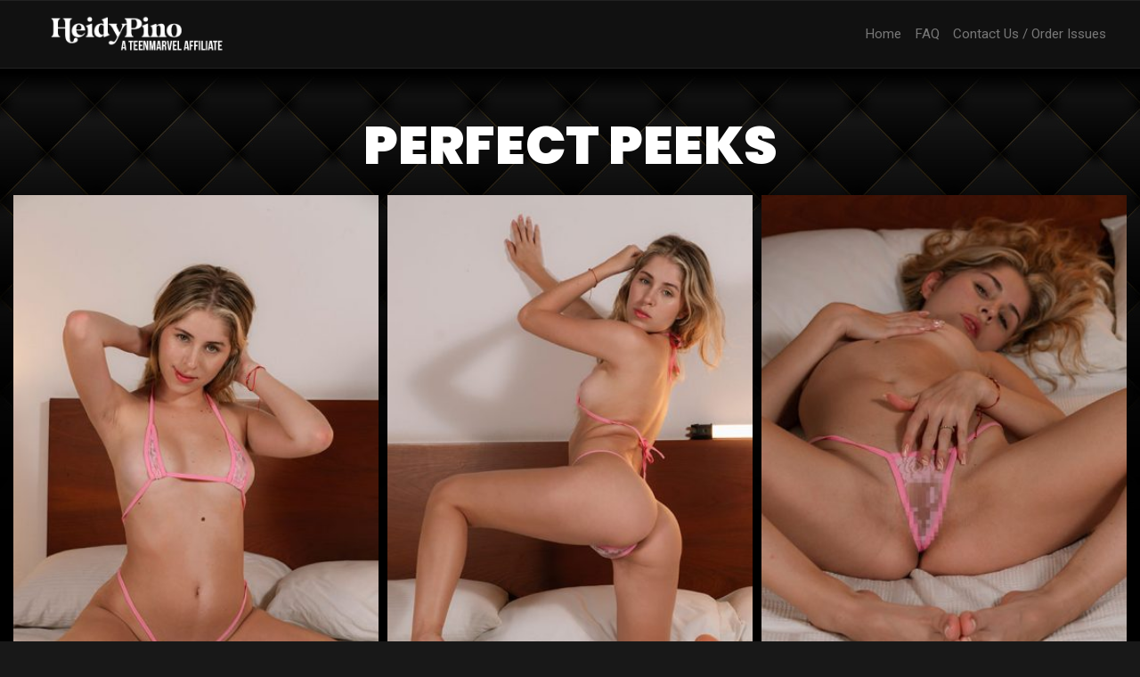

--- FILE ---
content_type: text/html; charset=UTF-8
request_url: https://heidypino.com/update/perfect-peeks/
body_size: 14459
content:
    <!DOCTYPE html>
    <html lang="en-US">
    <head>
        <meta charset="UTF-8">
        <meta name="viewport" content="width=device-width, initial-scale=1">
        <meta http-equiv="X-UA-Compatible" content="IE=edge">
        <link rel="profile" href="https://gmpg.org/xfn/11">
        <link rel="pingback" href="https://heidypino.com/xmlrpc.php">
        <link rel="stylesheet" href="https://cdn.jsdelivr.net/npm/simplebar@latest/dist/simplebar.css">
        <title>Perfect Peeks &#8211; Heidy Pino</title>
<meta name='robots' content='max-image-preview:large' />
<link rel='dns-prefetch' href='//cdn.jsdelivr.net' />
<link rel='dns-prefetch' href='//fonts.googleapis.com' />
<link rel='dns-prefetch' href='//stackpath.bootstrapcdn.com' />
<link rel="alternate" type="application/rss+xml" title="Heidy Pino &raquo; Feed" href="https://heidypino.com/feed/" />
<link rel="alternate" type="application/rss+xml" title="Heidy Pino &raquo; Comments Feed" href="https://heidypino.com/comments/feed/" />
<link rel="alternate" type="application/rss+xml" title="Heidy Pino &raquo; Perfect Peeks Comments Feed" href="https://heidypino.com/update/perfect-peeks/feed/" />
<link rel="alternate" title="oEmbed (JSON)" type="application/json+oembed" href="https://heidypino.com/wp-json/oembed/1.0/embed?url=https%3A%2F%2Fheidypino.com%2Fupdate%2Fperfect-peeks%2F" />
<link rel="alternate" title="oEmbed (XML)" type="text/xml+oembed" href="https://heidypino.com/wp-json/oembed/1.0/embed?url=https%3A%2F%2Fheidypino.com%2Fupdate%2Fperfect-peeks%2F&#038;format=xml" />
<style id='wp-img-auto-sizes-contain-inline-css' type='text/css'>
img:is([sizes=auto i],[sizes^="auto," i]){contain-intrinsic-size:3000px 1500px}
/*# sourceURL=wp-img-auto-sizes-contain-inline-css */
</style>
<style id='wp-emoji-styles-inline-css' type='text/css'>

	img.wp-smiley, img.emoji {
		display: inline !important;
		border: none !important;
		box-shadow: none !important;
		height: 1em !important;
		width: 1em !important;
		margin: 0 0.07em !important;
		vertical-align: -0.1em !important;
		background: none !important;
		padding: 0 !important;
	}
/*# sourceURL=wp-emoji-styles-inline-css */
</style>
<style id='wp-block-library-inline-css' type='text/css'>
:root{--wp-block-synced-color:#7a00df;--wp-block-synced-color--rgb:122,0,223;--wp-bound-block-color:var(--wp-block-synced-color);--wp-editor-canvas-background:#ddd;--wp-admin-theme-color:#007cba;--wp-admin-theme-color--rgb:0,124,186;--wp-admin-theme-color-darker-10:#006ba1;--wp-admin-theme-color-darker-10--rgb:0,107,160.5;--wp-admin-theme-color-darker-20:#005a87;--wp-admin-theme-color-darker-20--rgb:0,90,135;--wp-admin-border-width-focus:2px}@media (min-resolution:192dpi){:root{--wp-admin-border-width-focus:1.5px}}.wp-element-button{cursor:pointer}:root .has-very-light-gray-background-color{background-color:#eee}:root .has-very-dark-gray-background-color{background-color:#313131}:root .has-very-light-gray-color{color:#eee}:root .has-very-dark-gray-color{color:#313131}:root .has-vivid-green-cyan-to-vivid-cyan-blue-gradient-background{background:linear-gradient(135deg,#00d084,#0693e3)}:root .has-purple-crush-gradient-background{background:linear-gradient(135deg,#34e2e4,#4721fb 50%,#ab1dfe)}:root .has-hazy-dawn-gradient-background{background:linear-gradient(135deg,#faaca8,#dad0ec)}:root .has-subdued-olive-gradient-background{background:linear-gradient(135deg,#fafae1,#67a671)}:root .has-atomic-cream-gradient-background{background:linear-gradient(135deg,#fdd79a,#004a59)}:root .has-nightshade-gradient-background{background:linear-gradient(135deg,#330968,#31cdcf)}:root .has-midnight-gradient-background{background:linear-gradient(135deg,#020381,#2874fc)}:root{--wp--preset--font-size--normal:16px;--wp--preset--font-size--huge:42px}.has-regular-font-size{font-size:1em}.has-larger-font-size{font-size:2.625em}.has-normal-font-size{font-size:var(--wp--preset--font-size--normal)}.has-huge-font-size{font-size:var(--wp--preset--font-size--huge)}.has-text-align-center{text-align:center}.has-text-align-left{text-align:left}.has-text-align-right{text-align:right}.has-fit-text{white-space:nowrap!important}#end-resizable-editor-section{display:none}.aligncenter{clear:both}.items-justified-left{justify-content:flex-start}.items-justified-center{justify-content:center}.items-justified-right{justify-content:flex-end}.items-justified-space-between{justify-content:space-between}.screen-reader-text{border:0;clip-path:inset(50%);height:1px;margin:-1px;overflow:hidden;padding:0;position:absolute;width:1px;word-wrap:normal!important}.screen-reader-text:focus{background-color:#ddd;clip-path:none;color:#444;display:block;font-size:1em;height:auto;left:5px;line-height:normal;padding:15px 23px 14px;text-decoration:none;top:5px;width:auto;z-index:100000}html :where(.has-border-color){border-style:solid}html :where([style*=border-top-color]){border-top-style:solid}html :where([style*=border-right-color]){border-right-style:solid}html :where([style*=border-bottom-color]){border-bottom-style:solid}html :where([style*=border-left-color]){border-left-style:solid}html :where([style*=border-width]){border-style:solid}html :where([style*=border-top-width]){border-top-style:solid}html :where([style*=border-right-width]){border-right-style:solid}html :where([style*=border-bottom-width]){border-bottom-style:solid}html :where([style*=border-left-width]){border-left-style:solid}html :where(img[class*=wp-image-]){height:auto;max-width:100%}:where(figure){margin:0 0 1em}html :where(.is-position-sticky){--wp-admin--admin-bar--position-offset:var(--wp-admin--admin-bar--height,0px)}@media screen and (max-width:600px){html :where(.is-position-sticky){--wp-admin--admin-bar--position-offset:0px}}

/*# sourceURL=wp-block-library-inline-css */
</style><style id='global-styles-inline-css' type='text/css'>
:root{--wp--preset--aspect-ratio--square: 1;--wp--preset--aspect-ratio--4-3: 4/3;--wp--preset--aspect-ratio--3-4: 3/4;--wp--preset--aspect-ratio--3-2: 3/2;--wp--preset--aspect-ratio--2-3: 2/3;--wp--preset--aspect-ratio--16-9: 16/9;--wp--preset--aspect-ratio--9-16: 9/16;--wp--preset--color--black: #000000;--wp--preset--color--cyan-bluish-gray: #abb8c3;--wp--preset--color--white: #ffffff;--wp--preset--color--pale-pink: #f78da7;--wp--preset--color--vivid-red: #cf2e2e;--wp--preset--color--luminous-vivid-orange: #ff6900;--wp--preset--color--luminous-vivid-amber: #fcb900;--wp--preset--color--light-green-cyan: #7bdcb5;--wp--preset--color--vivid-green-cyan: #00d084;--wp--preset--color--pale-cyan-blue: #8ed1fc;--wp--preset--color--vivid-cyan-blue: #0693e3;--wp--preset--color--vivid-purple: #9b51e0;--wp--preset--gradient--vivid-cyan-blue-to-vivid-purple: linear-gradient(135deg,rgb(6,147,227) 0%,rgb(155,81,224) 100%);--wp--preset--gradient--light-green-cyan-to-vivid-green-cyan: linear-gradient(135deg,rgb(122,220,180) 0%,rgb(0,208,130) 100%);--wp--preset--gradient--luminous-vivid-amber-to-luminous-vivid-orange: linear-gradient(135deg,rgb(252,185,0) 0%,rgb(255,105,0) 100%);--wp--preset--gradient--luminous-vivid-orange-to-vivid-red: linear-gradient(135deg,rgb(255,105,0) 0%,rgb(207,46,46) 100%);--wp--preset--gradient--very-light-gray-to-cyan-bluish-gray: linear-gradient(135deg,rgb(238,238,238) 0%,rgb(169,184,195) 100%);--wp--preset--gradient--cool-to-warm-spectrum: linear-gradient(135deg,rgb(74,234,220) 0%,rgb(151,120,209) 20%,rgb(207,42,186) 40%,rgb(238,44,130) 60%,rgb(251,105,98) 80%,rgb(254,248,76) 100%);--wp--preset--gradient--blush-light-purple: linear-gradient(135deg,rgb(255,206,236) 0%,rgb(152,150,240) 100%);--wp--preset--gradient--blush-bordeaux: linear-gradient(135deg,rgb(254,205,165) 0%,rgb(254,45,45) 50%,rgb(107,0,62) 100%);--wp--preset--gradient--luminous-dusk: linear-gradient(135deg,rgb(255,203,112) 0%,rgb(199,81,192) 50%,rgb(65,88,208) 100%);--wp--preset--gradient--pale-ocean: linear-gradient(135deg,rgb(255,245,203) 0%,rgb(182,227,212) 50%,rgb(51,167,181) 100%);--wp--preset--gradient--electric-grass: linear-gradient(135deg,rgb(202,248,128) 0%,rgb(113,206,126) 100%);--wp--preset--gradient--midnight: linear-gradient(135deg,rgb(2,3,129) 0%,rgb(40,116,252) 100%);--wp--preset--font-size--small: 13px;--wp--preset--font-size--medium: 20px;--wp--preset--font-size--large: 36px;--wp--preset--font-size--x-large: 42px;--wp--preset--spacing--20: 0.44rem;--wp--preset--spacing--30: 0.67rem;--wp--preset--spacing--40: 1rem;--wp--preset--spacing--50: 1.5rem;--wp--preset--spacing--60: 2.25rem;--wp--preset--spacing--70: 3.38rem;--wp--preset--spacing--80: 5.06rem;--wp--preset--shadow--natural: 6px 6px 9px rgba(0, 0, 0, 0.2);--wp--preset--shadow--deep: 12px 12px 50px rgba(0, 0, 0, 0.4);--wp--preset--shadow--sharp: 6px 6px 0px rgba(0, 0, 0, 0.2);--wp--preset--shadow--outlined: 6px 6px 0px -3px rgb(255, 255, 255), 6px 6px rgb(0, 0, 0);--wp--preset--shadow--crisp: 6px 6px 0px rgb(0, 0, 0);}:where(.is-layout-flex){gap: 0.5em;}:where(.is-layout-grid){gap: 0.5em;}body .is-layout-flex{display: flex;}.is-layout-flex{flex-wrap: wrap;align-items: center;}.is-layout-flex > :is(*, div){margin: 0;}body .is-layout-grid{display: grid;}.is-layout-grid > :is(*, div){margin: 0;}:where(.wp-block-columns.is-layout-flex){gap: 2em;}:where(.wp-block-columns.is-layout-grid){gap: 2em;}:where(.wp-block-post-template.is-layout-flex){gap: 1.25em;}:where(.wp-block-post-template.is-layout-grid){gap: 1.25em;}.has-black-color{color: var(--wp--preset--color--black) !important;}.has-cyan-bluish-gray-color{color: var(--wp--preset--color--cyan-bluish-gray) !important;}.has-white-color{color: var(--wp--preset--color--white) !important;}.has-pale-pink-color{color: var(--wp--preset--color--pale-pink) !important;}.has-vivid-red-color{color: var(--wp--preset--color--vivid-red) !important;}.has-luminous-vivid-orange-color{color: var(--wp--preset--color--luminous-vivid-orange) !important;}.has-luminous-vivid-amber-color{color: var(--wp--preset--color--luminous-vivid-amber) !important;}.has-light-green-cyan-color{color: var(--wp--preset--color--light-green-cyan) !important;}.has-vivid-green-cyan-color{color: var(--wp--preset--color--vivid-green-cyan) !important;}.has-pale-cyan-blue-color{color: var(--wp--preset--color--pale-cyan-blue) !important;}.has-vivid-cyan-blue-color{color: var(--wp--preset--color--vivid-cyan-blue) !important;}.has-vivid-purple-color{color: var(--wp--preset--color--vivid-purple) !important;}.has-black-background-color{background-color: var(--wp--preset--color--black) !important;}.has-cyan-bluish-gray-background-color{background-color: var(--wp--preset--color--cyan-bluish-gray) !important;}.has-white-background-color{background-color: var(--wp--preset--color--white) !important;}.has-pale-pink-background-color{background-color: var(--wp--preset--color--pale-pink) !important;}.has-vivid-red-background-color{background-color: var(--wp--preset--color--vivid-red) !important;}.has-luminous-vivid-orange-background-color{background-color: var(--wp--preset--color--luminous-vivid-orange) !important;}.has-luminous-vivid-amber-background-color{background-color: var(--wp--preset--color--luminous-vivid-amber) !important;}.has-light-green-cyan-background-color{background-color: var(--wp--preset--color--light-green-cyan) !important;}.has-vivid-green-cyan-background-color{background-color: var(--wp--preset--color--vivid-green-cyan) !important;}.has-pale-cyan-blue-background-color{background-color: var(--wp--preset--color--pale-cyan-blue) !important;}.has-vivid-cyan-blue-background-color{background-color: var(--wp--preset--color--vivid-cyan-blue) !important;}.has-vivid-purple-background-color{background-color: var(--wp--preset--color--vivid-purple) !important;}.has-black-border-color{border-color: var(--wp--preset--color--black) !important;}.has-cyan-bluish-gray-border-color{border-color: var(--wp--preset--color--cyan-bluish-gray) !important;}.has-white-border-color{border-color: var(--wp--preset--color--white) !important;}.has-pale-pink-border-color{border-color: var(--wp--preset--color--pale-pink) !important;}.has-vivid-red-border-color{border-color: var(--wp--preset--color--vivid-red) !important;}.has-luminous-vivid-orange-border-color{border-color: var(--wp--preset--color--luminous-vivid-orange) !important;}.has-luminous-vivid-amber-border-color{border-color: var(--wp--preset--color--luminous-vivid-amber) !important;}.has-light-green-cyan-border-color{border-color: var(--wp--preset--color--light-green-cyan) !important;}.has-vivid-green-cyan-border-color{border-color: var(--wp--preset--color--vivid-green-cyan) !important;}.has-pale-cyan-blue-border-color{border-color: var(--wp--preset--color--pale-cyan-blue) !important;}.has-vivid-cyan-blue-border-color{border-color: var(--wp--preset--color--vivid-cyan-blue) !important;}.has-vivid-purple-border-color{border-color: var(--wp--preset--color--vivid-purple) !important;}.has-vivid-cyan-blue-to-vivid-purple-gradient-background{background: var(--wp--preset--gradient--vivid-cyan-blue-to-vivid-purple) !important;}.has-light-green-cyan-to-vivid-green-cyan-gradient-background{background: var(--wp--preset--gradient--light-green-cyan-to-vivid-green-cyan) !important;}.has-luminous-vivid-amber-to-luminous-vivid-orange-gradient-background{background: var(--wp--preset--gradient--luminous-vivid-amber-to-luminous-vivid-orange) !important;}.has-luminous-vivid-orange-to-vivid-red-gradient-background{background: var(--wp--preset--gradient--luminous-vivid-orange-to-vivid-red) !important;}.has-very-light-gray-to-cyan-bluish-gray-gradient-background{background: var(--wp--preset--gradient--very-light-gray-to-cyan-bluish-gray) !important;}.has-cool-to-warm-spectrum-gradient-background{background: var(--wp--preset--gradient--cool-to-warm-spectrum) !important;}.has-blush-light-purple-gradient-background{background: var(--wp--preset--gradient--blush-light-purple) !important;}.has-blush-bordeaux-gradient-background{background: var(--wp--preset--gradient--blush-bordeaux) !important;}.has-luminous-dusk-gradient-background{background: var(--wp--preset--gradient--luminous-dusk) !important;}.has-pale-ocean-gradient-background{background: var(--wp--preset--gradient--pale-ocean) !important;}.has-electric-grass-gradient-background{background: var(--wp--preset--gradient--electric-grass) !important;}.has-midnight-gradient-background{background: var(--wp--preset--gradient--midnight) !important;}.has-small-font-size{font-size: var(--wp--preset--font-size--small) !important;}.has-medium-font-size{font-size: var(--wp--preset--font-size--medium) !important;}.has-large-font-size{font-size: var(--wp--preset--font-size--large) !important;}.has-x-large-font-size{font-size: var(--wp--preset--font-size--x-large) !important;}
/*# sourceURL=global-styles-inline-css */
</style>

<style id='classic-theme-styles-inline-css' type='text/css'>
/*! This file is auto-generated */
.wp-block-button__link{color:#fff;background-color:#32373c;border-radius:9999px;box-shadow:none;text-decoration:none;padding:calc(.667em + 2px) calc(1.333em + 2px);font-size:1.125em}.wp-block-file__button{background:#32373c;color:#fff;text-decoration:none}
/*# sourceURL=/wp-includes/css/classic-themes.min.css */
</style>
<link rel='stylesheet' id='simple-banner-style-css' href='https://heidypino.com/wp-content/plugins/simple-banner/simple-banner.css?ver=2.10.6' type='text/css' media='all' />
<link rel='stylesheet' id='thumbs_rating_styles-css' href='https://heidypino.com/wp-content/plugins/thumbs-rating/css/style.css?ver=4.0.3' type='text/css' media='all' />
<link rel='stylesheet' id='font-roboto-css' href='//fonts.googleapis.com/css?family=Roboto%3A300%2C400%2C500%2C700%2C900&#038;ver=6.9' type='text/css' media='all' />
<link rel='stylesheet' id='font-poppins-css' href='//fonts.googleapis.com/css?family=Poppins%3A300%2C400%2C700%2C800%2C900&#038;ver=6.9' type='text/css' media='all' />
<link rel='stylesheet' id='font-greatvibes-css' href='//fonts.googleapis.com/css?family=Great+Vibes&#038;ver=6.9' type='text/css' media='all' />
<link rel='stylesheet' id='agencyslick-bootstrap-css-css' href='https://heidypino.com/wp-content/themes/agencyslick/inc/assets/css/bootstrap.min.css?ver=6.9' type='text/css' media='all' />
<link rel='stylesheet' id='animate-css-css' href='https://heidypino.com/wp-content/themes/agencyslick/inc/assets/css/animate.min.css?ver=all' type='text/css' media='all' />
<link rel='stylesheet' id='font-awesome-free-css' href='//stackpath.bootstrapcdn.com/font-awesome/4.7.0/css/font-awesome.min.css?ver=6.9' type='text/css' media='all' />
<link rel='stylesheet' id='agencyslick-style-css' href='https://heidypino.com/wp-content/themes/agencyslick/style.css?ver=6.9' type='text/css' media='all' />
<link rel='stylesheet' id='dashicons-css' href='https://heidypino.com/wp-includes/css/dashicons.min.css?ver=6.9' type='text/css' media='all' />
<link rel='stylesheet' id='mcustomscrollbar_style-css' href='https://heidypino.com/wp-content/themes/agencyslick/inc/assets/js/mcustomscrollbar/jquery.mCustomScrollbar.css?ver=6.9' type='text/css' media='all' />
<link rel='stylesheet' id='owl-carousel-css-css' href='https://heidypino.com/wp-content/themes/agencyslick/inc/assets/js/owlcarousel/assets/owl.carousel.min.css?ver=6.9' type='text/css' media='all' />
<link rel='stylesheet' id='fancyboxcss-css' href='https://heidypino.com/wp-content/themes/agencyslick/inc/assets/js/fancybox/jquery.fancybox.min.css?ver=1.0.0' type='text/css' media='all' />
<!--n2css--><script type="text/javascript" src="https://heidypino.com/wp-includes/js/jquery/jquery.min.js?ver=3.7.1" id="jquery-core-js"></script>
<script type="text/javascript" src="https://heidypino.com/wp-includes/js/jquery/jquery-migrate.min.js?ver=3.4.1" id="jquery-migrate-js"></script>
<script type="text/javascript" id="simple-banner-script-js-extra">
/* <![CDATA[ */
var simpleBannerScriptParams = {"version":"2.10.6","hide_simple_banner":"yes","simple_banner_position":"","header_margin":"","header_padding":"","simple_banner_text":"","pro_version_enabled":"","disabled_on_current_page":"","debug_mode":"","id":"1113","disabled_pages_array":[],"is_current_page_a_post":"","disabled_on_posts":"","simple_banner_font_size":"","simple_banner_color":"#C00000","simple_banner_text_color":"","simple_banner_link_color":"#3ff127","simple_banner_close_color":"","simple_banner_custom_css":"","simple_banner_scrolling_custom_css":"","simple_banner_text_custom_css":"","simple_banner_button_css":"","site_custom_css":"","keep_site_custom_css":"","site_custom_js":"","keep_site_custom_js":"","wp_body_open_enabled":"","wp_body_open":"1","close_button_enabled":"on","close_button_expiration":"2","close_button_cookie_set":""};
//# sourceURL=simple-banner-script-js-extra
/* ]]> */
</script>
<script type="text/javascript" src="https://heidypino.com/wp-content/plugins/simple-banner/simple-banner.js?ver=2.10.6" id="simple-banner-script-js"></script>
<script type="text/javascript" id="thumbs_rating_scripts-js-extra">
/* <![CDATA[ */
var thumbs_rating_ajax = {"ajax_url":"https://heidypino.com/wp-admin/admin-ajax.php","nonce":"03413a9def"};
//# sourceURL=thumbs_rating_scripts-js-extra
/* ]]> */
</script>
<script type="text/javascript" src="https://heidypino.com/wp-content/plugins/thumbs-rating/js/general.js?ver=4.0.3" id="thumbs_rating_scripts-js"></script>
<script type="text/javascript" src="https://heidypino.com/wp-content/themes/agencyslick/inc/assets/js/isotope/jquery.isotope.min.js?ver=1" id="isotope-js"></script>
<script type="text/javascript" src="https://heidypino.com/wp-content/themes/agencyslick/inc/assets/js/isotope/isotope.js?ver=1" id="isotope-init-js"></script>
<script type="text/javascript" src="https://heidypino.com/wp-content/themes/agencyslick/inc/assets/js/owlcarousel/owl-init.js?ver=6.9" id="owl-init-js"></script>
<link rel="https://api.w.org/" href="https://heidypino.com/wp-json/" /><link rel="alternate" title="JSON" type="application/json" href="https://heidypino.com/wp-json/wp/v2/escort/1113" /><link rel="EditURI" type="application/rsd+xml" title="RSD" href="https://heidypino.com/xmlrpc.php?rsd" />
<meta name="generator" content="WordPress 6.9" />
<link rel="canonical" href="https://heidypino.com/update/perfect-peeks/" />
<link rel='shortlink' href='https://heidypino.com/?p=1113' />
<style type="text/css">.simple-banner{display:none;}</style><style type="text/css">.simple-banner{background:#C00000;}</style><style type="text/css">.simple-banner .simple-banner-text{color: #ffffff;}</style><style type="text/css">.simple-banner .simple-banner-text a{color:#3ff127;}</style><style id="simple-banner-site-custom-css-dummy" type="text/css"></style><script id="simple-banner-site-custom-js-dummy" type="text/javascript"></script><style type="text/css">
 
#filters li a:hover,
#filters li a.selected, .ecsorts-cards:hover .model-card-title, #slide-panel .btn.btn-default:hover, .btn.btn-primary, #panel-btn, #masthead .navbar-nav > li.btn:hover, .models-cards:hover .model-card-title, .escorts-cards:hover .model-card-title, .btn.btn-default:hover {
    background: #ae8f52 !important;
}
#masthead .navbar-nav > li.btn:hover, #slide-panel .btn.btn-default:hover {
    border-color: #ae8f52 !important;
}    
#masthead .navbar-nav > li.btn > a {
    color: #ae8f52 !important;
}
 
</style>

    <style type="text/css">
        #page-sub-header { background: #fff; }
    </style>
    <style type="text/css">
    .fancybox-bg::after {
        content: 'Perfect Peeks' !important;
    }
    
    .fancybox-stage::after {
        content: 'Heidy Pino';
    }
    
    .fancybox-stage::before {
        content: 'Perfect Peeks';
    }
    
</style><link rel="icon" href="https://heidypino.com/wp-content/uploads/2021/11/cropped-hp-icon-32x32.png" sizes="32x32" />
<link rel="icon" href="https://heidypino.com/wp-content/uploads/2021/11/cropped-hp-icon-192x192.png" sizes="192x192" />
<link rel="apple-touch-icon" href="https://heidypino.com/wp-content/uploads/2021/11/cropped-hp-icon-180x180.png" />
<meta name="msapplication-TileImage" content="https://heidypino.com/wp-content/uploads/2021/11/cropped-hp-icon-270x270.png" />
            <script>
                window.addEventListener("load", function () {
                    var load_screen = document.getElementById("load_screen");
                    document.body.removeChild(load_screen);
                });
            </script>
    </head>
    <body data-rsssl=1 class="wp-singular escort-template-default single single-escort postid-1113 wp-theme-agencyslick">
        <!-- Start Preloader -->
        <div id="load_screen">
            <div class="ploading"></div>
        </div>
        <!-- sliding panel - start -->
        <!-- sidebar-panel  -->
                    <!-- sliding panel - end -->
            <!-- sliding panel BUTTON -->
                            <div class="blur-container">
                    <!-- End Preloader -->
                    <div id="page" class="site">
                                                                                                    <header id="masthead" class="site-header navbar-static-top" role="banner">
                                                                                                    <div class="container-fluid content-area-large">
                                                        <nav class="navbar navbar-expand-xl p-0">
                                                            <div class="navbar-brand">
                                                                <a href="https://heidypino.com/">
                                                                    <img class="img-fluid" src="https://heidypino.com/wp-content/uploads/2021/11/heidypino-website-logo-b.png" alt="Heidy Pino"></a>
                                                                                                                                </div>
                                                            <button class="navbar-toggler" type="button" data-toggle="collapse" data-target="#main-nav" aria-controls="main-nav" aria-expanded="false" aria-label="Toggle navigation"> <span class="navbar-toggler-icon"></span> </button>
                                                            <div id="main-nav" class="collapse navbar-collapse justify-content-end"><ul id="menu-primary-menu" class="navbar-nav"><li id="menu-item-14" class="nav-item menu-item menu-item-type-custom menu-item-object-custom menu-item-home menu-item-14"><a title="Home" href="https://heidypino.com/" class="nav-link">Home</a></li>
<li id="menu-item-15" class="nav-item menu-item menu-item-type-post_type menu-item-object-page menu-item-15"><a title="FAQ" href="https://heidypino.com/faq/" class="nav-link">FAQ</a></li>
<li id="menu-item-17" class="nav-item menu-item menu-item-type-post_type menu-item-object-page menu-item-17"><a title="Contact Us / Order Issues" href="https://heidypino.com/contact/" class="nav-link">Contact Us / Order Issues</a></li>
</ul></div>                                                        </nav>
                                                    </div>
                                            </header>
                                            <!-- #masthead -->
                                            <div class="main-top-bar sm-bar d-block d-md-none text-center mobilecallnow">
                                                                                            </div><div id="content" class="horizontal-gallery-page">
  <div class="container-fluid">
    <div class="row">
  <!-- ------------------------------------------ -->
  <!-- ------  Escort Gallery             ------- -->
  <!-- ------------------------------------------ -->
<div class="container-fluid pos-rel bg-top-texture">  
<h1 class="model-page-title">Perfect Peeks</h1> 
<div class="container text-center"> </div>      
    <div class="row no-gutters gallery owl-carousel model-gallery-carousel owl-theme">
                    <div class="item mb-0"> <a href="https://heidypino.com/wp-content/uploads/2024/01/heidy-perfect-peeks-1.jpg" data-fancybox="images">
              <img src="https://heidypino.com/wp-content/uploads/2024/01/heidy-perfect-peeks-1-380x570.jpg" class="img-fluid grid-gallery" alt="" />
            </a> </div>
                        <div class="item mb-0"> <a href="https://heidypino.com/wp-content/uploads/2024/01/heidy-perfect-peeks-2.jpg" data-fancybox="images">
              <img src="https://heidypino.com/wp-content/uploads/2024/01/heidy-perfect-peeks-2-380x570.jpg" class="img-fluid grid-gallery" alt="" />
            </a> </div>
                        <div class="item mb-0"> <a href="https://heidypino.com/wp-content/uploads/2024/01/heidy-perfect-peeks-3.jpg" data-fancybox="images">
              <img src="https://heidypino.com/wp-content/uploads/2024/01/heidy-perfect-peeks-3-380x570.jpg" class="img-fluid grid-gallery" alt="" />
            </a> </div>
                        <div class="item mb-0"> <a href="https://heidypino.com/wp-content/uploads/2024/01/heidy-perfect-peeks-4.jpg" data-fancybox="images">
              <img src="https://heidypino.com/wp-content/uploads/2024/01/heidy-perfect-peeks-4-380x570.jpg" class="img-fluid grid-gallery" alt="" />
            </a> </div>
                        <div class="item mb-0"> <a href="https://heidypino.com/wp-content/uploads/2024/01/heidy-perfect-peeks-5.jpg" data-fancybox="images">
              <img src="https://heidypino.com/wp-content/uploads/2024/01/heidy-perfect-peeks-5-380x570.jpg" class="img-fluid grid-gallery" alt="" />
            </a> </div>
                </div>
            </div>
        </div>
        </div> 
  <!-- ------------------------------------------ -->
  <!-- ------  Escort stats section       ------- -->
  <!-- ------------------------------------------ -->
<div class="container model-pro-wrapper">
    <div class="row flex-column-reverse flex-md-row">
        <div class="col-md-8">                 
  <!-- ------------------------------------------ -->
  <!-- ------  Escort content section     ------- -->
  <!-- ------------------------------------------ -->
        <div>
          <h2 class="escort-pro-title">About 
            Perfect Peeks          </h2>
          <div class="">
        
        </div>
                    <article id="post-1113" 
                   class="post-1113 escort type-escort status-publish has-post-thumbnail hentry escort-category-heidy">
          <!-- .entry-header -->
          <div class="entry-content escort-content">
            <div  class="thumbs-rating-container" id="thumbs-rating-1113" data-content-id="1113"><button class="thumbs-rating-up thumbs-rating-voted" onclick="thumbs_rating_vote(1113, 1);">Vote Up +118</button> <span class="thumbs-rating-already-voted">You already voted!</span></div>
<p style="text-align: center;"><a href="https://teenmarvel.com/cart/?add-to-cart=228849" class="corner-button-alt" color="#ae8f52" class="corner-button-alt" style="background: #ae8f52"><span><strong>Add to Cart &amp; Checkout</strong></span></a><br />
<strong>Set Concept &amp; Idea: Heidy, Marvel, Photographer             Editing done by: Photographer, Marvel</strong></p>
<p><img fetchpriority="high" decoding="async" class="size-full wp-image-1120 aligncenter" src="https://heidypino.com/wp-content/uploads/2024/01/heidy-perfect-peeks.gif" alt="" width="650" height="366" /></p>
          </div>
          <!-- .entry-content -->
          <footer class="entry-footer">
                      </footer>
          <!-- .entry-footer -->
          </article>
        <!-- #post-## -->
                </div>
  <!-- ------------------------------------------ -->
  <!-- ------  Escort Reviews             ------- -->
  <!-- ------------------------------------------ -->        
          
          
          
          
<div id="comments" class="comments-area">
    
        <h2 class="comments-title">
            18 comments on &ldquo;Perfect Peeks&rdquo;
        </h2><!-- .comments-title -->
        
        <ul class="comment-list">
            

        <li id="comment-10500" class="comment even thread-even depth-1">
            <article id="div-comment-10500" class="comment-body media mb-4">
                <a class="pull-left" href="#">
                    <img alt='' src='https://secure.gravatar.com/avatar/4b8bcf3061c410f4bbe5eff428c5ade8140e5c204b599a65e301c0751e1098a4?s=50&#038;d=mm&#038;r=g' srcset='https://secure.gravatar.com/avatar/4b8bcf3061c410f4bbe5eff428c5ade8140e5c204b599a65e301c0751e1098a4?s=100&#038;d=mm&#038;r=g 2x' class='avatar avatar-50 photo' height='50' width='50' loading='lazy' decoding='async'/>
                </a>

                <div class="media-body">
                    <div class="media-body-wrap card">

                        <div class="card-header">
                            <h5 class="mt-0"><cite class="fn">Snow</cite> <span class="says">says:</span></h5>
                            <div class="comment-meta">
                                <a href="https://heidypino.com/update/perfect-peeks/#comment-10500">
                                    <time datetime="2024-01-06T00:27:14+00:00">
                                        January 6, 2024 at 12:27 am
                                    </time>
                                </a>
                                
                            </div>
                        </div>

                        

                        <div class="comment-content card-block">
                            <p>Speechless!! This set is a dream come true &lt;3 Much love to Heidy &amp; the Marvel Family</p>

                        </div><!-- .comment-content -->

                        <footer class="reply comment-reply card-footer"><a rel="nofollow" class="comment-reply-link" href="https://heidypino.com/update/perfect-peeks/?replytocom=10500#respond" data-commentid="10500" data-postid="1113" data-belowelement="div-comment-10500" data-respondelement="respond" data-replyto="Reply to Snow" aria-label="Reply to Snow">Reply</a></footer><!-- .reply -->

                    </div>
                </div><!-- .media-body -->

            </article><!-- .comment-body -->

            </li><!-- #comment-## -->


        <li id="comment-10502" class="comment odd alt thread-odd thread-alt depth-1">
            <article id="div-comment-10502" class="comment-body media mb-4">
                <a class="pull-left" href="#">
                    <img alt='' src='https://secure.gravatar.com/avatar/50666e18afcbfca665a767b2beac10c484c63471b1a4d453cdccb45805f75276?s=50&#038;d=mm&#038;r=g' srcset='https://secure.gravatar.com/avatar/50666e18afcbfca665a767b2beac10c484c63471b1a4d453cdccb45805f75276?s=100&#038;d=mm&#038;r=g 2x' class='avatar avatar-50 photo' height='50' width='50' loading='lazy' decoding='async'/>
                </a>

                <div class="media-body">
                    <div class="media-body-wrap card">

                        <div class="card-header">
                            <h5 class="mt-0"><cite class="fn">Sam1</cite> <span class="says">says:</span></h5>
                            <div class="comment-meta">
                                <a href="https://heidypino.com/update/perfect-peeks/#comment-10502">
                                    <time datetime="2024-01-06T00:35:36+00:00">
                                        January 6, 2024 at 12:35 am
                                    </time>
                                </a>
                                
                            </div>
                        </div>

                        

                        <div class="comment-content card-block">
                            <p>Wow hottest Set  ever from Amazing beautiful Heidy 😊👍</p>

                        </div><!-- .comment-content -->

                        <footer class="reply comment-reply card-footer"><a rel="nofollow" class="comment-reply-link" href="https://heidypino.com/update/perfect-peeks/?replytocom=10502#respond" data-commentid="10502" data-postid="1113" data-belowelement="div-comment-10502" data-respondelement="respond" data-replyto="Reply to Sam1" aria-label="Reply to Sam1">Reply</a></footer><!-- .reply -->

                    </div>
                </div><!-- .media-body -->

            </article><!-- .comment-body -->

            </li><!-- #comment-## -->


        <li id="comment-10504" class="comment even thread-even depth-1">
            <article id="div-comment-10504" class="comment-body media mb-4">
                <a class="pull-left" href="#">
                    <img alt='' src='https://secure.gravatar.com/avatar/7babbf13caff0e027c2d33292cdbd766361327fe1bbcfbe3304b5932087d11d3?s=50&#038;d=mm&#038;r=g' srcset='https://secure.gravatar.com/avatar/7babbf13caff0e027c2d33292cdbd766361327fe1bbcfbe3304b5932087d11d3?s=100&#038;d=mm&#038;r=g 2x' class='avatar avatar-50 photo' height='50' width='50' loading='lazy' decoding='async'/>
                </a>

                <div class="media-body">
                    <div class="media-body-wrap card">

                        <div class="card-header">
                            <h5 class="mt-0"><cite class="fn">Sal</cite> <span class="says">says:</span></h5>
                            <div class="comment-meta">
                                <a href="https://heidypino.com/update/perfect-peeks/#comment-10504">
                                    <time datetime="2024-01-06T01:35:56+00:00">
                                        January 6, 2024 at 1:35 am
                                    </time>
                                </a>
                                
                            </div>
                        </div>

                        

                        <div class="comment-content card-block">
                            <p>Oh my&#8230;I think this is the most sensual, erotic, flirty &amp; fun release Heidy has ever done.  The foot lovers will have a field day with this one, as will everyone else.  The outfit, her hair &amp; makeup, the lighting&#8230;everything great.  And Heidy&#8217;s beaming smile throughout would indicate she&#8217;s having a blast&#8230;I sure hope so, I would love to see a lot more like this!  Thanks as always to Heidy, the photographer and Marvel.</p>

                        </div><!-- .comment-content -->

                        <footer class="reply comment-reply card-footer"><a rel="nofollow" class="comment-reply-link" href="https://heidypino.com/update/perfect-peeks/?replytocom=10504#respond" data-commentid="10504" data-postid="1113" data-belowelement="div-comment-10504" data-respondelement="respond" data-replyto="Reply to Sal" aria-label="Reply to Sal">Reply</a></footer><!-- .reply -->

                    </div>
                </div><!-- .media-body -->

            </article><!-- .comment-body -->

            </li><!-- #comment-## -->


        <li id="comment-10510" class="comment odd alt thread-odd thread-alt depth-1">
            <article id="div-comment-10510" class="comment-body media mb-4">
                <a class="pull-left" href="#">
                    <img alt='' src='https://secure.gravatar.com/avatar/5b087bd102b7efd1c6ec6a93aa445cf411731b29da212cbb14b140fdd54f7442?s=50&#038;d=mm&#038;r=g' srcset='https://secure.gravatar.com/avatar/5b087bd102b7efd1c6ec6a93aa445cf411731b29da212cbb14b140fdd54f7442?s=100&#038;d=mm&#038;r=g 2x' class='avatar avatar-50 photo' height='50' width='50' loading='lazy' decoding='async'/>
                </a>

                <div class="media-body">
                    <div class="media-body-wrap card">

                        <div class="card-header">
                            <h5 class="mt-0"><cite class="fn">Nathan</cite> <span class="says">says:</span></h5>
                            <div class="comment-meta">
                                <a href="https://heidypino.com/update/perfect-peeks/#comment-10510">
                                    <time datetime="2024-01-06T05:33:13+00:00">
                                        January 6, 2024 at 5:33 am
                                    </time>
                                </a>
                                
                            </div>
                        </div>

                        

                        <div class="comment-content card-block">
                            <p>Warning to anyone with a heart condition, this set and video are hot enough to stop your ticker.<br />
The views are amazing and Heidy is so damn sexy in this, such a beauty.<br />
Thanks Heidy and Marv, I love the direction this is going in!</p>

                        </div><!-- .comment-content -->

                        <footer class="reply comment-reply card-footer"><a rel="nofollow" class="comment-reply-link" href="https://heidypino.com/update/perfect-peeks/?replytocom=10510#respond" data-commentid="10510" data-postid="1113" data-belowelement="div-comment-10510" data-respondelement="respond" data-replyto="Reply to Nathan" aria-label="Reply to Nathan">Reply</a></footer><!-- .reply -->

                    </div>
                </div><!-- .media-body -->

            </article><!-- .comment-body -->

            </li><!-- #comment-## -->


        <li id="comment-10516" class="comment even thread-even depth-1">
            <article id="div-comment-10516" class="comment-body media mb-4">
                <a class="pull-left" href="#">
                    <img alt='' src='https://secure.gravatar.com/avatar/d734195d77dbca374182e21096cd2e16e1ed06fd707004ca2fa1643bd3e4c7dc?s=50&#038;d=mm&#038;r=g' srcset='https://secure.gravatar.com/avatar/d734195d77dbca374182e21096cd2e16e1ed06fd707004ca2fa1643bd3e4c7dc?s=100&#038;d=mm&#038;r=g 2x' class='avatar avatar-50 photo' height='50' width='50' loading='lazy' decoding='async'/>
                </a>

                <div class="media-body">
                    <div class="media-body-wrap card">

                        <div class="card-header">
                            <h5 class="mt-0"><cite class="fn">Claudio</cite> <span class="says">says:</span></h5>
                            <div class="comment-meta">
                                <a href="https://heidypino.com/update/perfect-peeks/#comment-10516">
                                    <time datetime="2024-01-06T13:14:23+00:00">
                                        January 6, 2024 at 1:14 pm
                                    </time>
                                </a>
                                
                            </div>
                        </div>

                        

                        <div class="comment-content card-block">
                            <p>I&#8230;.Can only say that&#8230; a work of art should be admired in silence!</p>

                        </div><!-- .comment-content -->

                        <footer class="reply comment-reply card-footer"><a rel="nofollow" class="comment-reply-link" href="https://heidypino.com/update/perfect-peeks/?replytocom=10516#respond" data-commentid="10516" data-postid="1113" data-belowelement="div-comment-10516" data-respondelement="respond" data-replyto="Reply to Claudio" aria-label="Reply to Claudio">Reply</a></footer><!-- .reply -->

                    </div>
                </div><!-- .media-body -->

            </article><!-- .comment-body -->

            </li><!-- #comment-## -->


        <li id="comment-10519" class="comment odd alt thread-odd thread-alt depth-1">
            <article id="div-comment-10519" class="comment-body media mb-4">
                <a class="pull-left" href="#">
                    <img alt='' src='https://secure.gravatar.com/avatar/17b9e5d1d60ab815f82accb7fd912f76c8eea5f442e3e2539a67f2d961010bf5?s=50&#038;d=mm&#038;r=g' srcset='https://secure.gravatar.com/avatar/17b9e5d1d60ab815f82accb7fd912f76c8eea5f442e3e2539a67f2d961010bf5?s=100&#038;d=mm&#038;r=g 2x' class='avatar avatar-50 photo' height='50' width='50' loading='lazy' decoding='async'/>
                </a>

                <div class="media-body">
                    <div class="media-body-wrap card">

                        <div class="card-header">
                            <h5 class="mt-0"><cite class="fn">Chris</cite> <span class="says">says:</span></h5>
                            <div class="comment-meta">
                                <a href="https://heidypino.com/update/perfect-peeks/#comment-10519">
                                    <time datetime="2024-01-06T16:06:05+00:00">
                                        January 6, 2024 at 4:06 pm
                                    </time>
                                </a>
                                
                            </div>
                        </div>

                        

                        <div class="comment-content card-block">
                            <p>Wow, best ever.<br />
The reason I will always come back here.<br />
Happy new year!</p>

                        </div><!-- .comment-content -->

                        <footer class="reply comment-reply card-footer"><a rel="nofollow" class="comment-reply-link" href="https://heidypino.com/update/perfect-peeks/?replytocom=10519#respond" data-commentid="10519" data-postid="1113" data-belowelement="div-comment-10519" data-respondelement="respond" data-replyto="Reply to Chris" aria-label="Reply to Chris">Reply</a></footer><!-- .reply -->

                    </div>
                </div><!-- .media-body -->

            </article><!-- .comment-body -->

            </li><!-- #comment-## -->


        <li id="comment-10520" class="comment even thread-even depth-1">
            <article id="div-comment-10520" class="comment-body media mb-4">
                <a class="pull-left" href="#">
                    <img alt='' src='https://secure.gravatar.com/avatar/365530807cbd81f30967476c7ba6accf7b3b4893726b05112baf61f99abba1ba?s=50&#038;d=mm&#038;r=g' srcset='https://secure.gravatar.com/avatar/365530807cbd81f30967476c7ba6accf7b3b4893726b05112baf61f99abba1ba?s=100&#038;d=mm&#038;r=g 2x' class='avatar avatar-50 photo' height='50' width='50' loading='lazy' decoding='async'/>
                </a>

                <div class="media-body">
                    <div class="media-body-wrap card">

                        <div class="card-header">
                            <h5 class="mt-0"><cite class="fn">Paul</cite> <span class="says">says:</span></h5>
                            <div class="comment-meta">
                                <a href="https://heidypino.com/update/perfect-peeks/#comment-10520">
                                    <time datetime="2024-01-06T17:52:45+00:00">
                                        January 6, 2024 at 5:52 pm
                                    </time>
                                </a>
                                
                            </div>
                        </div>

                        

                        <div class="comment-content card-block">
                            <p>Uhm…….  Speechles……….</p>

                        </div><!-- .comment-content -->

                        <footer class="reply comment-reply card-footer"><a rel="nofollow" class="comment-reply-link" href="https://heidypino.com/update/perfect-peeks/?replytocom=10520#respond" data-commentid="10520" data-postid="1113" data-belowelement="div-comment-10520" data-respondelement="respond" data-replyto="Reply to Paul" aria-label="Reply to Paul">Reply</a></footer><!-- .reply -->

                    </div>
                </div><!-- .media-body -->

            </article><!-- .comment-body -->

            </li><!-- #comment-## -->


        <li id="comment-10523" class="comment odd alt thread-odd thread-alt depth-1">
            <article id="div-comment-10523" class="comment-body media mb-4">
                <a class="pull-left" href="#">
                    <img alt='' src='https://secure.gravatar.com/avatar/9c52fb2b99c5d9c5d24ec2e6616c8db4583b9bf3dea0521221c67ce9498720e4?s=50&#038;d=mm&#038;r=g' srcset='https://secure.gravatar.com/avatar/9c52fb2b99c5d9c5d24ec2e6616c8db4583b9bf3dea0521221c67ce9498720e4?s=100&#038;d=mm&#038;r=g 2x' class='avatar avatar-50 photo' height='50' width='50' loading='lazy' decoding='async'/>
                </a>

                <div class="media-body">
                    <div class="media-body-wrap card">

                        <div class="card-header">
                            <h5 class="mt-0"><cite class="fn">Ralf</cite> <span class="says">says:</span></h5>
                            <div class="comment-meta">
                                <a href="https://heidypino.com/update/perfect-peeks/#comment-10523">
                                    <time datetime="2024-01-06T21:01:57+00:00">
                                        January 6, 2024 at 9:01 pm
                                    </time>
                                </a>
                                
                            </div>
                        </div>

                        

                        <div class="comment-content card-block">
                            <p>Simply her best set ever! Sheer bra, sheer panties, very erotic poses! Would have loved to see some nice slips in the hand bra part.</p>

                        </div><!-- .comment-content -->

                        <footer class="reply comment-reply card-footer"><a rel="nofollow" class="comment-reply-link" href="https://heidypino.com/update/perfect-peeks/?replytocom=10523#respond" data-commentid="10523" data-postid="1113" data-belowelement="div-comment-10523" data-respondelement="respond" data-replyto="Reply to Ralf" aria-label="Reply to Ralf">Reply</a></footer><!-- .reply -->

                    </div>
                </div><!-- .media-body -->

            </article><!-- .comment-body -->

            </li><!-- #comment-## -->


        <li id="comment-10529" class="comment even thread-even depth-1 parent">
            <article id="div-comment-10529" class="comment-body media mb-4">
                <a class="pull-left" href="#">
                    <img alt='' src='https://secure.gravatar.com/avatar/96a6f6badf70728c886e852d66dae6f85d1bab68b15986ecd20d98c2a86b207a?s=50&#038;d=mm&#038;r=g' srcset='https://secure.gravatar.com/avatar/96a6f6badf70728c886e852d66dae6f85d1bab68b15986ecd20d98c2a86b207a?s=100&#038;d=mm&#038;r=g 2x' class='avatar avatar-50 photo' height='50' width='50' loading='lazy' decoding='async'/>
                </a>

                <div class="media-body">
                    <div class="media-body-wrap card">

                        <div class="card-header">
                            <h5 class="mt-0"><cite class="fn">Luca</cite> <span class="says">says:</span></h5>
                            <div class="comment-meta">
                                <a href="https://heidypino.com/update/perfect-peeks/#comment-10529">
                                    <time datetime="2024-01-07T01:16:24+00:00">
                                        January 7, 2024 at 1:16 am
                                    </time>
                                </a>
                                
                            </div>
                        </div>

                        

                        <div class="comment-content card-block">
                            <p>I&#8217;m very sorry but I&#8217;m a voice out of the chorus of enthusiasm.<br />
I hope that both the &#8220;Marvel&#8221; staff and also the fans who purchased &#8220;Mesh peeks&#8221; can remove this doubt from me.<br />
I believe that what we see under the transparency of Heidy&#8217;s panties are not her pussy lips but a small &#8220;prosthesis&#8221; with a horizontal line drawn on it.<br />
In many photos Heidy has her legs open (even very open) and the line always remains straight and fixed. There is no hint of a small opening.And this made me think that what we see is just a drawing.<br />
I hope that this comment of mine is not censored and that someone (Marvel or fans) can reply to me.<br />
I am convinced that if you enlarge the photos well (think with your brain and not with your heart) you will agree with me. What you see is just a fixed line drawn on a support.</p>

                        </div><!-- .comment-content -->

                        <footer class="reply comment-reply card-footer"><a rel="nofollow" class="comment-reply-link" href="https://heidypino.com/update/perfect-peeks/?replytocom=10529#respond" data-commentid="10529" data-postid="1113" data-belowelement="div-comment-10529" data-respondelement="respond" data-replyto="Reply to Luca" aria-label="Reply to Luca">Reply</a></footer><!-- .reply -->

                    </div>
                </div><!-- .media-body -->

            </article><!-- .comment-body -->

            <ul class="children">


        <li id="comment-10599" class="comment byuser comment-author-marvelheidy bypostauthor odd alt depth-2">
            <article id="div-comment-10599" class="comment-body media mb-4">
                <a class="pull-left" href="#">
                    <img alt='' src='https://secure.gravatar.com/avatar/d2cd9147eec5df799b23ea8d50ff11bce711717f81228fa4113603f820d0579c?s=50&#038;d=mm&#038;r=g' srcset='https://secure.gravatar.com/avatar/d2cd9147eec5df799b23ea8d50ff11bce711717f81228fa4113603f820d0579c?s=100&#038;d=mm&#038;r=g 2x' class='avatar avatar-50 photo' height='50' width='50' loading='lazy' decoding='async'/>
                </a>

                <div class="media-body">
                    <div class="media-body-wrap card">

                        <div class="card-header">
                            <h5 class="mt-0"><cite class="fn"><a href="https://heidypino.com" class="url" rel="ugc">Marvel Admin</a></cite> <span class="says">says:</span></h5>
                            <div class="comment-meta">
                                <a href="https://heidypino.com/update/perfect-peeks/#comment-10599">
                                    <time datetime="2024-01-13T00:35:42+00:00">
                                        January 13, 2024 at 12:35 am
                                    </time>
                                </a>
                                
                            </div>
                        </div>

                        

                        <div class="comment-content card-block">
                            <p>We don&#8217;t draw or censor anything on the photos. This is how they are.</p>

                        </div><!-- .comment-content -->

                        <footer class="reply comment-reply card-footer"><a rel="nofollow" class="comment-reply-link" href="https://heidypino.com/update/perfect-peeks/?replytocom=10599#respond" data-commentid="10599" data-postid="1113" data-belowelement="div-comment-10599" data-respondelement="respond" data-replyto="Reply to Marvel Admin" aria-label="Reply to Marvel Admin">Reply</a></footer><!-- .reply -->

                    </div>
                </div><!-- .media-body -->

            </article><!-- .comment-body -->

            </li><!-- #comment-## -->


        <li id="comment-14564" class="comment even depth-2">
            <article id="div-comment-14564" class="comment-body media mb-4">
                <a class="pull-left" href="#">
                    <img alt='' src='https://secure.gravatar.com/avatar/d062746c77bbf63c90a8387730ada6182c12bd67525becc9199a3d9bcdd369c2?s=50&#038;d=mm&#038;r=g' srcset='https://secure.gravatar.com/avatar/d062746c77bbf63c90a8387730ada6182c12bd67525becc9199a3d9bcdd369c2?s=100&#038;d=mm&#038;r=g 2x' class='avatar avatar-50 photo' height='50' width='50' loading='lazy' decoding='async'/>
                </a>

                <div class="media-body">
                    <div class="media-body-wrap card">

                        <div class="card-header">
                            <h5 class="mt-0"><cite class="fn">NB</cite> <span class="says">says:</span></h5>
                            <div class="comment-meta">
                                <a href="https://heidypino.com/update/perfect-peeks/#comment-14564">
                                    <time datetime="2024-09-02T06:40:49+00:00">
                                        September 2, 2024 at 6:40 am
                                    </time>
                                </a>
                                
                            </div>
                        </div>

                        

                        <div class="comment-content card-block">
                            <p>Coming back to this comment after a long time, but Im just realizing that youre saying her pussy is so perfect, it could be mistaken for photoshop or even prosthesis. I definitely agree.  Not that its prosthesis but that its just that perfect!</p>

                        </div><!-- .comment-content -->

                        <footer class="reply comment-reply card-footer"><a rel="nofollow" class="comment-reply-link" href="https://heidypino.com/update/perfect-peeks/?replytocom=14564#respond" data-commentid="14564" data-postid="1113" data-belowelement="div-comment-14564" data-respondelement="respond" data-replyto="Reply to NB" aria-label="Reply to NB">Reply</a></footer><!-- .reply -->

                    </div>
                </div><!-- .media-body -->

            </article><!-- .comment-body -->

            </li><!-- #comment-## -->
</ul><!-- .children -->
</li><!-- #comment-## -->


        <li id="comment-10531" class="comment odd alt thread-odd thread-alt depth-1">
            <article id="div-comment-10531" class="comment-body media mb-4">
                <a class="pull-left" href="#">
                    <img alt='' src='https://secure.gravatar.com/avatar/83275cc07510650523678d92fb03a741bec6f8d4b8931b73ac360c481578fb1a?s=50&#038;d=mm&#038;r=g' srcset='https://secure.gravatar.com/avatar/83275cc07510650523678d92fb03a741bec6f8d4b8931b73ac360c481578fb1a?s=100&#038;d=mm&#038;r=g 2x' class='avatar avatar-50 photo' height='50' width='50' loading='lazy' decoding='async'/>
                </a>

                <div class="media-body">
                    <div class="media-body-wrap card">

                        <div class="card-header">
                            <h5 class="mt-0"><cite class="fn">Camus</cite> <span class="says">says:</span></h5>
                            <div class="comment-meta">
                                <a href="https://heidypino.com/update/perfect-peeks/#comment-10531">
                                    <time datetime="2024-01-07T05:20:51+00:00">
                                        January 7, 2024 at 5:20 am
                                    </time>
                                </a>
                                
                            </div>
                        </div>

                        

                        <div class="comment-content card-block">
                            <p>This was everything I wanted it to be, I think it&#8217;s my favorite set I&#8217;ve bought.</p>

                        </div><!-- .comment-content -->

                        <footer class="reply comment-reply card-footer"><a rel="nofollow" class="comment-reply-link" href="https://heidypino.com/update/perfect-peeks/?replytocom=10531#respond" data-commentid="10531" data-postid="1113" data-belowelement="div-comment-10531" data-respondelement="respond" data-replyto="Reply to Camus" aria-label="Reply to Camus">Reply</a></footer><!-- .reply -->

                    </div>
                </div><!-- .media-body -->

            </article><!-- .comment-body -->

            </li><!-- #comment-## -->


        <li id="comment-10540" class="comment even thread-even depth-1">
            <article id="div-comment-10540" class="comment-body media mb-4">
                <a class="pull-left" href="#">
                    <img alt='' src='https://secure.gravatar.com/avatar/6f9e91dfcd302e6e4b0d6ba20fc454e92bced3f15b10ef726e0a538398708ca5?s=50&#038;d=mm&#038;r=g' srcset='https://secure.gravatar.com/avatar/6f9e91dfcd302e6e4b0d6ba20fc454e92bced3f15b10ef726e0a538398708ca5?s=100&#038;d=mm&#038;r=g 2x' class='avatar avatar-50 photo' height='50' width='50' loading='lazy' decoding='async'/>
                </a>

                <div class="media-body">
                    <div class="media-body-wrap card">

                        <div class="card-header">
                            <h5 class="mt-0"><cite class="fn">Alexandre Flores Pinheiro</cite> <span class="says">says:</span></h5>
                            <div class="comment-meta">
                                <a href="https://heidypino.com/update/perfect-peeks/#comment-10540">
                                    <time datetime="2024-01-08T16:41:28+00:00">
                                        January 8, 2024 at 4:41 pm
                                    </time>
                                </a>
                                
                            </div>
                        </div>

                        

                        <div class="comment-content card-block">
                            <p>Heidy Pino, you are perfect, I love watching your videos of beautiful quality, you are perfect, I have been your fan for years, your website is perfect, it makes it much better to follow your work, thank you very much for creating this website, kisses dear</p>

                        </div><!-- .comment-content -->

                        <footer class="reply comment-reply card-footer"><a rel="nofollow" class="comment-reply-link" href="https://heidypino.com/update/perfect-peeks/?replytocom=10540#respond" data-commentid="10540" data-postid="1113" data-belowelement="div-comment-10540" data-respondelement="respond" data-replyto="Reply to Alexandre Flores Pinheiro" aria-label="Reply to Alexandre Flores Pinheiro">Reply</a></footer><!-- .reply -->

                    </div>
                </div><!-- .media-body -->

            </article><!-- .comment-body -->

            </li><!-- #comment-## -->


        <li id="comment-10542" class="comment odd alt thread-odd thread-alt depth-1">
            <article id="div-comment-10542" class="comment-body media mb-4">
                <a class="pull-left" href="#">
                    <img alt='' src='https://secure.gravatar.com/avatar/bcb6c22d8e1302cd32955231390f546edeb0485a74a6c9b775213d643283a1f0?s=50&#038;d=mm&#038;r=g' srcset='https://secure.gravatar.com/avatar/bcb6c22d8e1302cd32955231390f546edeb0485a74a6c9b775213d643283a1f0?s=100&#038;d=mm&#038;r=g 2x' class='avatar avatar-50 photo' height='50' width='50' loading='lazy' decoding='async'/>
                </a>

                <div class="media-body">
                    <div class="media-body-wrap card">

                        <div class="card-header">
                            <h5 class="mt-0"><cite class="fn">JJ</cite> <span class="says">says:</span></h5>
                            <div class="comment-meta">
                                <a href="https://heidypino.com/update/perfect-peeks/#comment-10542">
                                    <time datetime="2024-01-09T02:58:06+00:00">
                                        January 9, 2024 at 2:58 am
                                    </time>
                                </a>
                                
                            </div>
                        </div>

                        

                        <div class="comment-content card-block">
                            <p>Hey Fans,<br />
 FYI, Heidy got her nose pierced recently. Belly piercing and/or tattoo next ?<br />
                                                  JJ</p>

                        </div><!-- .comment-content -->

                        <footer class="reply comment-reply card-footer"><a rel="nofollow" class="comment-reply-link" href="https://heidypino.com/update/perfect-peeks/?replytocom=10542#respond" data-commentid="10542" data-postid="1113" data-belowelement="div-comment-10542" data-respondelement="respond" data-replyto="Reply to JJ" aria-label="Reply to JJ">Reply</a></footer><!-- .reply -->

                    </div>
                </div><!-- .media-body -->

            </article><!-- .comment-body -->

            </li><!-- #comment-## -->


        <li id="comment-10556" class="comment even thread-even depth-1 parent">
            <article id="div-comment-10556" class="comment-body media mb-4">
                <a class="pull-left" href="#">
                    <img alt='' src='https://secure.gravatar.com/avatar/d062746c77bbf63c90a8387730ada6182c12bd67525becc9199a3d9bcdd369c2?s=50&#038;d=mm&#038;r=g' srcset='https://secure.gravatar.com/avatar/d062746c77bbf63c90a8387730ada6182c12bd67525becc9199a3d9bcdd369c2?s=100&#038;d=mm&#038;r=g 2x' class='avatar avatar-50 photo' height='50' width='50' loading='lazy' decoding='async'/>
                </a>

                <div class="media-body">
                    <div class="media-body-wrap card">

                        <div class="card-header">
                            <h5 class="mt-0"><cite class="fn">Nick</cite> <span class="says">says:</span></h5>
                            <div class="comment-meta">
                                <a href="https://heidypino.com/update/perfect-peeks/#comment-10556">
                                    <time datetime="2024-01-10T00:09:22+00:00">
                                        January 10, 2024 at 12:09 am
                                    </time>
                                </a>
                                
                            </div>
                        </div>

                        

                        <div class="comment-content card-block">
                            <p>This is her absolute best set and video to date in my opinion.  But I REALLY do hope that she is recording fully nude content right now and just saving it for later release.  I want to see 25 year old Heidy nude, not 35 year old..</p>

                        </div><!-- .comment-content -->

                        <footer class="reply comment-reply card-footer"><a rel="nofollow" class="comment-reply-link" href="https://heidypino.com/update/perfect-peeks/?replytocom=10556#respond" data-commentid="10556" data-postid="1113" data-belowelement="div-comment-10556" data-respondelement="respond" data-replyto="Reply to Nick" aria-label="Reply to Nick">Reply</a></footer><!-- .reply -->

                    </div>
                </div><!-- .media-body -->

            </article><!-- .comment-body -->

            <ul class="children">


        <li id="comment-10953" class="comment odd alt depth-2 parent">
            <article id="div-comment-10953" class="comment-body media mb-4">
                <a class="pull-left" href="#">
                    <img alt='' src='https://secure.gravatar.com/avatar/5e54e0a38bae8be2883b1b6d39d4128e67e6fb487d5c6d6e9ad5af8ffe6a4d7f?s=50&#038;d=mm&#038;r=g' srcset='https://secure.gravatar.com/avatar/5e54e0a38bae8be2883b1b6d39d4128e67e6fb487d5c6d6e9ad5af8ffe6a4d7f?s=100&#038;d=mm&#038;r=g 2x' class='avatar avatar-50 photo' height='50' width='50' loading='lazy' decoding='async'/>
                </a>

                <div class="media-body">
                    <div class="media-body-wrap card">

                        <div class="card-header">
                            <h5 class="mt-0"><cite class="fn">lordjaggi</cite> <span class="says">says:</span></h5>
                            <div class="comment-meta">
                                <a href="https://heidypino.com/update/perfect-peeks/#comment-10953">
                                    <time datetime="2024-02-03T06:06:15+00:00">
                                        February 3, 2024 at 6:06 am
                                    </time>
                                </a>
                                
                            </div>
                        </div>

                        

                        <div class="comment-content card-block">
                            <p>I mean there would be no point recording nude now and releasing later, that would just piss fans off. With the new price model which seems to be $30 for every &#8220;good&#8221; video I don&#8217;t see them changing the formula. Will there ever be crypto payment method? Can&#8217;t get an answer via email&#8230;</p>

                        </div><!-- .comment-content -->

                        <footer class="reply comment-reply card-footer"><a rel="nofollow" class="comment-reply-link" href="https://heidypino.com/update/perfect-peeks/?replytocom=10953#respond" data-commentid="10953" data-postid="1113" data-belowelement="div-comment-10953" data-respondelement="respond" data-replyto="Reply to lordjaggi" aria-label="Reply to lordjaggi">Reply</a></footer><!-- .reply -->

                    </div>
                </div><!-- .media-body -->

            </article><!-- .comment-body -->

            <ul class="children">


        <li id="comment-10963" class="comment byuser comment-author-marvelheidy bypostauthor even depth-3">
            <article id="div-comment-10963" class="comment-body media mb-4">
                <a class="pull-left" href="#">
                    <img alt='' src='https://secure.gravatar.com/avatar/d2cd9147eec5df799b23ea8d50ff11bce711717f81228fa4113603f820d0579c?s=50&#038;d=mm&#038;r=g' srcset='https://secure.gravatar.com/avatar/d2cd9147eec5df799b23ea8d50ff11bce711717f81228fa4113603f820d0579c?s=100&#038;d=mm&#038;r=g 2x' class='avatar avatar-50 photo' height='50' width='50' loading='lazy' decoding='async'/>
                </a>

                <div class="media-body">
                    <div class="media-body-wrap card">

                        <div class="card-header">
                            <h5 class="mt-0"><cite class="fn"><a href="https://heidypino.com" class="url" rel="ugc">Marvel Admin</a></cite> <span class="says">says:</span></h5>
                            <div class="comment-meta">
                                <a href="https://heidypino.com/update/perfect-peeks/#comment-10963">
                                    <time datetime="2024-02-03T23:31:00+00:00">
                                        February 3, 2024 at 11:31 pm
                                    </time>
                                </a>
                                
                            </div>
                        </div>

                        

                        <div class="comment-content card-block">
                            <p>There will be no crypto payments at this time. Sorry.</p>

                        </div><!-- .comment-content -->

                        <footer class="reply comment-reply card-footer"><a rel="nofollow" class="comment-reply-link" href="https://heidypino.com/update/perfect-peeks/?replytocom=10963#respond" data-commentid="10963" data-postid="1113" data-belowelement="div-comment-10963" data-respondelement="respond" data-replyto="Reply to Marvel Admin" aria-label="Reply to Marvel Admin">Reply</a></footer><!-- .reply -->

                    </div>
                </div><!-- .media-body -->

            </article><!-- .comment-body -->

            </li><!-- #comment-## -->
</ul><!-- .children -->
</li><!-- #comment-## -->
</ul><!-- .children -->
</li><!-- #comment-## -->


        <li id="comment-10560" class="comment odd alt thread-odd thread-alt depth-1">
            <article id="div-comment-10560" class="comment-body media mb-4">
                <a class="pull-left" href="#">
                    <img alt='' src='https://secure.gravatar.com/avatar/c9bee030c61667c4b3f297863ab81d2121932d90b9b9ac472396634a1c9b7c43?s=50&#038;d=mm&#038;r=g' srcset='https://secure.gravatar.com/avatar/c9bee030c61667c4b3f297863ab81d2121932d90b9b9ac472396634a1c9b7c43?s=100&#038;d=mm&#038;r=g 2x' class='avatar avatar-50 photo' height='50' width='50' loading='lazy' decoding='async'/>
                </a>

                <div class="media-body">
                    <div class="media-body-wrap card">

                        <div class="card-header">
                            <h5 class="mt-0"><cite class="fn">Steve M</cite> <span class="says">says:</span></h5>
                            <div class="comment-meta">
                                <a href="https://heidypino.com/update/perfect-peeks/#comment-10560">
                                    <time datetime="2024-01-10T02:29:36+00:00">
                                        January 10, 2024 at 2:29 am
                                    </time>
                                </a>
                                
                            </div>
                        </div>

                        

                        <div class="comment-content card-block">
                            <p>Wow!! Just an amazing set. Heidy’s best to date. Well worth the price of admission. I hope she continues to do her sets to this caliber. I will definitely support this quality of sets</p>

                        </div><!-- .comment-content -->

                        <footer class="reply comment-reply card-footer"><a rel="nofollow" class="comment-reply-link" href="https://heidypino.com/update/perfect-peeks/?replytocom=10560#respond" data-commentid="10560" data-postid="1113" data-belowelement="div-comment-10560" data-respondelement="respond" data-replyto="Reply to Steve M" aria-label="Reply to Steve M">Reply</a></footer><!-- .reply -->

                    </div>
                </div><!-- .media-body -->

            </article><!-- .comment-body -->

            </li><!-- #comment-## -->

        </ul><!-- .comment-list -->
        
    	<div id="respond" class="comment-respond">
		<h3 id="reply-title" class="comment-reply-title">Leave a Comment <small><a rel="nofollow" id="cancel-comment-reply-link" href="/update/perfect-peeks/#respond" style="display:none;">Cancel Comment</a></small></h3><form action="https://heidypino.com/wp-comments-post.php" method="post" id="commentform" class="comment-form"><p class="comment-notes"><span id="email-notes">Your email address will not be published.</span> <span class="required-field-message">Required fields are marked <span class="required">*</span></span></p><p class="comment-form-author"><label for="author">Name <span class="required">*</span></label> <input id="author" name="author" type="text" value="" size="30" maxlength="245" autocomplete="name" required /></p>
<p class="comment-form-email"><label for="email">Email <span class="required">*</span></label> <input id="email" name="email" type="email" value="" size="30" maxlength="100" aria-describedby="email-notes" autocomplete="email" required /></p>
<p class="comment-form-cookies-consent"><input id="wp-comment-cookies-consent" name="wp-comment-cookies-consent" type="checkbox" value="yes" /> <label for="wp-comment-cookies-consent">Save my name, email, and website in this browser for the next time I comment.</label></p>
<p><textarea placeholder="Start typing..." id="comment" class="form-control" name="comment" cols="45" rows="8" aria-required="true"></textarea></p><p class="form-allowed-tags">You may use these <abbr title="HyperText Markup Language">HTML</abbr> tags and attributes:</p><div class="alert alert-info">&lt;a href=&quot;&quot; title=&quot;&quot;&gt; &lt;abbr title=&quot;&quot;&gt; &lt;acronym title=&quot;&quot;&gt; &lt;b&gt; &lt;blockquote cite=&quot;&quot;&gt; &lt;cite&gt; &lt;code&gt; &lt;del datetime=&quot;&quot;&gt; &lt;em&gt; &lt;i&gt; &lt;q cite=&quot;&quot;&gt; &lt;s&gt; &lt;strike&gt; &lt;strong&gt; </div><p class="form-submit"><input name="submit" type="submit" id="commentsubmit" class="submit" value="Post Comment" /> <input type='hidden' name='comment_post_ID' value='1113' id='comment_post_ID' />
<input type='hidden' name='comment_parent' id='comment_parent' value='0' />
</p><p style="display: none !important;"><label>&#916;<textarea name="ak_hp_textarea" cols="45" rows="8" maxlength="100"></textarea></label><input type="hidden" id="ak_js_1" name="ak_js" value="10"/><script>document.getElementById( "ak_js_1" ).setAttribute( "value", ( new Date() ).getTime() );</script></p></form>	</div><!-- #respond -->
	
</div><!-- #comments -->          
          
          
          
          
          
          
          </div>
  <!-- ------  Escort Side Bar            ------- -->
      <div class="col-md-4">
  <!-- ------------------------------------------ -->
  <!-- ------  Escort Profile             ------- -->
  <!-- ------------------------------------------ -->    
                          
        <!-- ------  PROFILE TABLE  ------- -->
<table class="table table-dark protable">
          <tbody>
                <!-- ------  Phone  ------- -->
                        <!-- ------  Age  ------- -->
           
            
            <!-- ------  Weight  ------- -->
                        <tr>
              <td>
                Amount of Photos:
              </td>
              <td>
                200+              </td>
            </tr>
              
            <!-- ------  Hair  ------- -->
                        <tr>
              <td>
                Video Length:
              </td>
              <td>
                9:12              </td>
            </tr>
               
            <!-- ------  Height  ------- -->
                        <tr>
              <td>
                Resolution:
              </td>
              <td>
                4k              </td>
            </tr>
                        <!-- ------  Eye  ------- -->
                   
            
            <!-- ------  Location  ------- -->
               
  <!-- ------------------------------------------ -->
  <!-- ------  Escort Availability        ------- -->
  <!-- ------------------------------------------ -->
                 
            <!-- ------  Services  ------- -->
                      </tbody>
        </table>
          
  
  
  <!-- ------------------------------------------ -->
  <!-- ------  Escort Rates               ------- -->
  <!-- ------------------------------------------ -->
         </div>
    </div>
    </div>
    












			</div><!-- .row -->
		</div><!-- .container -->
	</div><!-- #content -->
  <div class="footer-trim"></div>
    	<footer id="colophon" class="site-footer" role="contentinfo">
		<div class="container pt-3 pb-3">
            <div class="site-info text-center">
                &copy; 2026 <a href="https://heidypino.com">Heidy Pino</a>                <span class="sep">  </span>            
            </div><!-- close .site-info -->
		</div>
	</footer><!-- #colophon -->

</div><!-- #page -->
<script type="speculationrules">
{"prefetch":[{"source":"document","where":{"and":[{"href_matches":"/*"},{"not":{"href_matches":["/wp-*.php","/wp-admin/*","/wp-content/uploads/*","/wp-content/*","/wp-content/plugins/*","/wp-content/themes/agencyslick/*","/*\\?(.+)"]}},{"not":{"selector_matches":"a[rel~=\"nofollow\"]"}},{"not":{"selector_matches":".no-prefetch, .no-prefetch a"}}]},"eagerness":"conservative"}]}
</script>
<div class="simple-banner simple-banner-text" style="display:none !important"></div><script type="text/javascript" src="https://heidypino.com/wp-content/themes/agencyslick/inc/assets/js/popper.min.js?ver=6.9" id="agencyslick-popper-js"></script>
<script type="text/javascript" src="https://heidypino.com/wp-includes/js/imagesloaded.min.js?ver=5.0.0" id="imagesloaded-js"></script>
<script type="text/javascript" src="//cdn.jsdelivr.net/npm/simplebar@latest/dist/simplebar.min.js" id="simplebar-js"></script>
<script type="text/javascript" src="https://heidypino.com/wp-content/themes/agencyslick/inc/assets/js/bootstrap.min.js?ver=6.9" id="agencyslick-bootstrapjs-js"></script>
<script type="text/javascript" src="https://heidypino.com/wp-content/themes/agencyslick/inc/assets/js/theme-script.js?ver=6.9" id="agencyslick-themejs-js"></script>
<script type="text/javascript" src="https://heidypino.com/wp-content/themes/agencyslick/inc/assets/js/skip-link-focus-fix.min.js?ver=20151215" id="agencyslick-skip-link-focus-fix-js"></script>
<script type="text/javascript" src="https://heidypino.com/wp-includes/js/comment-reply.min.js?ver=6.9" id="comment-reply-js" async="async" data-wp-strategy="async" fetchpriority="low"></script>
<script type="text/javascript" src="https://heidypino.com/wp-content/themes/agencyslick/inc/assets/js/mcustomscrollbar/jquery.mCustomScrollbar.concat.min.js" id="agencyslick-mCustomScrollbar-js"></script>
<script type="text/javascript" src="https://heidypino.com/wp-content/themes/agencyslick/inc/assets/js/owlcarousel/owl.carousel.min.js?ver=2.2.0" id="owl-carousel-js"></script>
<script type="text/javascript" src="https://heidypino.com/wp-content/themes/agencyslick/inc/assets/js/fancybox/jquery.fancybox.min.js?ver=1.0.0" id="fancyboxjs-js"></script>
<script id="wp-emoji-settings" type="application/json">
{"baseUrl":"https://s.w.org/images/core/emoji/17.0.2/72x72/","ext":".png","svgUrl":"https://s.w.org/images/core/emoji/17.0.2/svg/","svgExt":".svg","source":{"concatemoji":"https://heidypino.com/wp-includes/js/wp-emoji-release.min.js?ver=6.9"}}
</script>
<script type="module">
/* <![CDATA[ */
/*! This file is auto-generated */
const a=JSON.parse(document.getElementById("wp-emoji-settings").textContent),o=(window._wpemojiSettings=a,"wpEmojiSettingsSupports"),s=["flag","emoji"];function i(e){try{var t={supportTests:e,timestamp:(new Date).valueOf()};sessionStorage.setItem(o,JSON.stringify(t))}catch(e){}}function c(e,t,n){e.clearRect(0,0,e.canvas.width,e.canvas.height),e.fillText(t,0,0);t=new Uint32Array(e.getImageData(0,0,e.canvas.width,e.canvas.height).data);e.clearRect(0,0,e.canvas.width,e.canvas.height),e.fillText(n,0,0);const a=new Uint32Array(e.getImageData(0,0,e.canvas.width,e.canvas.height).data);return t.every((e,t)=>e===a[t])}function p(e,t){e.clearRect(0,0,e.canvas.width,e.canvas.height),e.fillText(t,0,0);var n=e.getImageData(16,16,1,1);for(let e=0;e<n.data.length;e++)if(0!==n.data[e])return!1;return!0}function u(e,t,n,a){switch(t){case"flag":return n(e,"\ud83c\udff3\ufe0f\u200d\u26a7\ufe0f","\ud83c\udff3\ufe0f\u200b\u26a7\ufe0f")?!1:!n(e,"\ud83c\udde8\ud83c\uddf6","\ud83c\udde8\u200b\ud83c\uddf6")&&!n(e,"\ud83c\udff4\udb40\udc67\udb40\udc62\udb40\udc65\udb40\udc6e\udb40\udc67\udb40\udc7f","\ud83c\udff4\u200b\udb40\udc67\u200b\udb40\udc62\u200b\udb40\udc65\u200b\udb40\udc6e\u200b\udb40\udc67\u200b\udb40\udc7f");case"emoji":return!a(e,"\ud83e\u1fac8")}return!1}function f(e,t,n,a){let r;const o=(r="undefined"!=typeof WorkerGlobalScope&&self instanceof WorkerGlobalScope?new OffscreenCanvas(300,150):document.createElement("canvas")).getContext("2d",{willReadFrequently:!0}),s=(o.textBaseline="top",o.font="600 32px Arial",{});return e.forEach(e=>{s[e]=t(o,e,n,a)}),s}function r(e){var t=document.createElement("script");t.src=e,t.defer=!0,document.head.appendChild(t)}a.supports={everything:!0,everythingExceptFlag:!0},new Promise(t=>{let n=function(){try{var e=JSON.parse(sessionStorage.getItem(o));if("object"==typeof e&&"number"==typeof e.timestamp&&(new Date).valueOf()<e.timestamp+604800&&"object"==typeof e.supportTests)return e.supportTests}catch(e){}return null}();if(!n){if("undefined"!=typeof Worker&&"undefined"!=typeof OffscreenCanvas&&"undefined"!=typeof URL&&URL.createObjectURL&&"undefined"!=typeof Blob)try{var e="postMessage("+f.toString()+"("+[JSON.stringify(s),u.toString(),c.toString(),p.toString()].join(",")+"));",a=new Blob([e],{type:"text/javascript"});const r=new Worker(URL.createObjectURL(a),{name:"wpTestEmojiSupports"});return void(r.onmessage=e=>{i(n=e.data),r.terminate(),t(n)})}catch(e){}i(n=f(s,u,c,p))}t(n)}).then(e=>{for(const n in e)a.supports[n]=e[n],a.supports.everything=a.supports.everything&&a.supports[n],"flag"!==n&&(a.supports.everythingExceptFlag=a.supports.everythingExceptFlag&&a.supports[n]);var t;a.supports.everythingExceptFlag=a.supports.everythingExceptFlag&&!a.supports.flag,a.supports.everything||((t=a.source||{}).concatemoji?r(t.concatemoji):t.wpemoji&&t.twemoji&&(r(t.twemoji),r(t.wpemoji)))});
//# sourceURL=https://heidypino.com/wp-includes/js/wp-emoji-loader.min.js
/* ]]> */
</script>

</div>

<script defer src="https://static.cloudflareinsights.com/beacon.min.js/vcd15cbe7772f49c399c6a5babf22c1241717689176015" integrity="sha512-ZpsOmlRQV6y907TI0dKBHq9Md29nnaEIPlkf84rnaERnq6zvWvPUqr2ft8M1aS28oN72PdrCzSjY4U6VaAw1EQ==" data-cf-beacon='{"version":"2024.11.0","token":"a121bff4f32946d1b0cb1725ae167837","r":1,"server_timing":{"name":{"cfCacheStatus":true,"cfEdge":true,"cfExtPri":true,"cfL4":true,"cfOrigin":true,"cfSpeedBrain":true},"location_startswith":null}}' crossorigin="anonymous"></script>
</body>
</html>

--- FILE ---
content_type: text/css
request_url: https://heidypino.com/wp-content/themes/agencyslick/style.css?ver=6.9
body_size: 30126
content:
/*
Theme Name: AgencySlick
Theme URI: https://glamorousthemes.com
Author: GlamorousThemes
Author URI: https://glamorousthemes.com
Description:  Custom escorts wordpress theme with Boostrap 4, isotope, escort reviews, escorts post type for easy escort management.
Version: 4.0
License: GNU General Public License v2 or later
License URI: LICENSE
Text Domain: agencyslick
Tags: blog, custom-menu, featured-images, threaded-comments, translation-ready, right-sidebar, custom-background, e-commerce, custom home page, star ratings and reviews
*/
/*--------------------------------------------------------------
# Normalize
--------------------------------------------------------------*/
body {
    margin: 0;
    -webkit-font-smoothing: auto;
    font-family: 'Roboto', sans-serif;
    background: #181818;
    color: #999999;
    font-size: 18px;
    line-height: 1.5em;
    position: relative;
    font-weight: 300;
}
article,
aside,
details,
figcaption,
figure,
footer,
header,
main,
menu,
nav,
section,
summary {
    display: block;
}
audio,
canvas,
progress,
video {
    display: inline-block;
    vertical-align: baseline;
}
audio:not([controls]) {
    display: none;
    height: 0;
}
[hidden],
template {
    display: none;
}
a {
    background-color: transparent;
}
a:active,
a:hover,
a:focus {
    outline: 0;
}
input::-moz-focus-inner {
    border: 0;
}
dfn {
    font-style: italic;
}
mark {
    background: #ff0;
    color: #000;
}
small {
    font-size: 80%;
}
sub,
sup {
    font-size: 75%;
    line-height: 0;
    position: relative;
    vertical-align: baseline;
}
sup {
    top: -0.5em;
}
sub {
    bottom: -0.25em;
}
img {
    border: 0;
}
svg:not(:root) {
    overflow: hidden;
}
figure {
    margin: 1em 2.5rem;
}
hr {
    box-sizing: content-box;
    height: 0;
    border-top: 1px solid #333;
}
button {
    overflow: visible;
}
button,
select {
    text-transform: none;
}
button,
html input[type="button"],
input[type="reset"],
input[type="submit"] {
    -webkit-appearance: button;
    cursor: pointer;
}
button[disabled],
html input[disabled] {
    cursor: default;
}
button::-moz-focus-inner,
input::-moz-focus-inner {
    border: 0;
    padding: 0;
}
input {
    line-height: normal;
}
input[type="checkbox"],
input[type="radio"] {
    box-sizing: border-box;
    padding: 0;
}
input[type="number"]::-webkit-inner-spin-button,
input[type="number"]::-webkit-outer-spin-button {
    height: auto;
}
input[type="search"]::-webkit-search-cancel-button,
input[type="search"]::-webkit-search-decoration {
    -webkit-appearance: none;
}
fieldset {
    border: 1px solid #c0c0c0;
    margin: 0 2px;
    padding: 0.35em 0.625em 0.75em;
}
legend {
    border: 0;
    padding: 0;
}
textarea {
    overflow: auto;
}
optgroup {
    font-weight: bold;
}
table {
    border-collapse: collapse;
    border-spacing: 0;
}
td,
th {
    padding: 0;
}
.main-top-bar {
    background: #000000;
    padding: 8px;
    background: url('images/border-trim-nol.jpg');
    background-position: center;
    background-repeat: repeat-x;
}
.admin-bar .sticky-top {
    top: 32px;
}
.top-bar-sep {
    padding: 0px 10px;
    opacity: .3;
    font-weight: 500;
    color: rgba(255, 255, 255, .5);
}
.displayed-phone a {
    color: #ffffff;
}
.displayed-phone a:hover {
    color: #ffffff;
}
.topbar-left .fa {
    opacity: .5;
}
.topbar-left {
    font-weight: 300;
}
.social .fa {
    color: #999999;
    background: #333333;
    padding: 0px;
    border-radius: 0px;
    min-width: 30px;
    text-align: center;
    height: 30px;
    line-height: 30px;
    font-weight: 400;
}
.soc-lnk {
    position: relative;
    top: 0px;
    margin-left: 5px;
}
.soc-lnk .svg-inline--fa {
    background: #333;
    border-radius: 0px;
    margin-left: 5px;
    min-width: 26px;
    display: inline-block;
    text-align: center;
    color: #999;
    height: 24px;
    padding: 4px;
}
.main-top-bar .fa:first-child {
    margin-left: 0px;
}
.social .fa:hover {
    background: #ffffff !important;
    color: #000000 !important;
}
.main-top-bar .fa.fa-whatsapp:hover {
    background: linear-gradient(to bottom, #63d46d 0%, #15ad2e 100%) !important;
    color: #ffffff !important;
}
.main-top-bar .fa.fa-facebook-f:hover {
    background: #3b579d !important;
    color: #ffffff !important;
}
.main-top-bar .fa.fa-twitter:hover {
    background: #1ab2e8 !important;
    color: #ffffff !important;
}
.main-top-bar .fa.fa-google-plus-g:hover {
    background: #c1453a !important;
    color: #ffffff !important;
}
.main-top-bar .fa.fa-linkedin-in:hover {
    background: #0077b0 !important;
    color: #ffffff !important;
}
.main-top-bar .fa.fa-instagram:hover {
    background: linear-gradient(45deg, #ffca54 0%, #f74f4f 50%, #c936ae 100%) !important;
    color: #ffffff !important;
}
.main-top-bar .fa.fa-pinterest-p:hover {
    background: #df0018 !important;
    color: #ffffff !important;
}
.main-top-bar .fa.fa-snapchat-ghost:hover {
    background: #f7f700 !important;
    color: #000000 !important;
}
.main-top-bar .fa.fa-skype:hover {
    background: #00aae9 !important;
    color: #ffffff !important;
}
.main-top-bar .fa.fa-vimeo-v:hover {
    background: #00a8e8 !important;
    color: #ffffff !important;
}
.main-top-bar .fa.fa-tumblr:hover {
    background: #3c576d !important;
    color: #ffffff !important;
}
.main-top-bar .fa.fa-stumbleupon:hover {
    background: #e44622 !important;
    color: #ffffff !important;
}
.main-top-bar .fa.fa-reddit-alien:hover {
    background: #f7541d !important;
    color: #ffffff !important;
}
.main-top-bar .fa.fa-vk:hover {
    background: linear-gradient(to bottom, #78aeec 0%, #4678af 100%) !important;
    color: #ffffff !important;
}
.main-top-bar .fa.fa-youtube:hover {
    background: #f60000 !important;
    color: #ffffff !important;
}
pre code {
	color: #a5c4e6 !important;
	border: 0px solid #384244;
	font-size: 1.1rem;
	padding: 15px;
} 
code {
	font-size: 87.5%;
	word-break: break-word;
	background: #384058;
	padding: 5px 10px;
	color: #9ab6bc !important;
	display: inline-block;
	border-radius: 0px;
	margin-bottom: 5px;
}
/*--------------------------------------------------------------
# Bootstrap Elements
--------------------------------------------------------------*/
.btn.btn-primary.btn-lg {
    padding: 15px 40px;
}
.btn-primary:hover {
    background-color: #222222;
    border-color: #222222;
}
.btn-primary.focus,
.btn-primary:focus {
    box-shadow: 0 0 0 .2rem rgba(168, 168, 168, 0.5);
}
.show > .btn-primary.dropdown-toggle {
    background-color: #222;
    border-color: #222;
}
.modal-dialog {
    max-width: 650px;
}
a.btn {
    background: #333;
    color: #fff !important;
    padding: 10px 20px;
}
a.btn:hover {
    background: #444444 !important;
}
.btn-primary:not(:disabled):not(.disabled).active,
.btn-primary:not(:disabled):not(.disabled):active,
.btn-primary:hover,
.btn:focus,
.btn:hover {
    background: #222222 !important;
    color: #ffffff !important;
}
.btn-primary:not(:disabled):not(.disabled).active:focus,
.btn-primary:not(:disabled):not(.disabled):active:focus,
.show > .btn-primary.dropdown-toggle:focus {
    box-shadow: 0 0 0 .2rem rgb(237, 20, 91);
}
.btn {
    margin: .2rem;
    color: #ffffff;
    border-radius: 0px;
}
/*--------------------------------------------------------------
# preloader
--------------------------------------------------------------*/
div#load_screen {
    width: 100%;
    height: 100vh;
    background-color: #181818;
    position: fixed;
    z-index: 9999;
    visibility: visible;
    top: 0;
    left: 0;
    text-align: center;
    justify-content: center;
    align-content: center;
    transition: 0.5s all;
}
.ploading {
    width: 64px;
    height: 64px;
    border: 4px solid #cccccc;
    border-radius: 50%;
    position: absolute;
    border-top-color: #333333;
    /*Here you can change color of the loader spin*/
    transform: translate(-50%, -50%);
    top: calc(50% - 32px);
    left: calc(50% - 32px);
    -webkit-animation: 1s spin infinite linear;
    -o-animation: 1s spin infinite linear;
    animation: 1s spin infinite linear;
}
@keyframes spin {
    from {
        transform: translate(-50%, -50%) rotate(0deg);
    }
    to {
        transform: translate(-50%, -50%) rotate(360deg);
    }
}
/*--------------------------------------------------------------
# Typography
--------------------------------------------------------------*/
h1,
h2,
h3,
h4,
h5,
h6 {
    clear: both;
    color: #ffffff;
    font-weight: 400;
    margin-top: 24px;
    margin-bottom: 15px;
    font-family: 'Poppins', sans-serif;
}
h1 {
    font-size: 40px;
    padding-bottom: 10px;
}
h2 {
    font-size: 32px;
    padding-bottom: 0.3em;
    line-height: 1.25;
    font-weight: 600;
}
h3 {
    font-size: 18px;
    line-height: 25px;
}
h4 {
    font-size: 16px;
    line-height: 20px;
}
h5 {
    font-size: 14px;
    line-height: 17.5px;
}
p {
    margin-bottom: 1.5em;
}
h1.entry-title {
    font-size: 1.31rem;
    border-bottom: 1px solid #333333;
}
h2.entry-title {
    border-bottom: 1px solid #333333;
}
h3.widget-title {
    font-size: 1.5rem;
    font-weight: bold;
    font-family: 'Roboto', sans-serif;
}
.home-post-title {
    margin: 0px 0px 5px 0px;
    font-weight: 500;
    font-family: 'Roboto', sans-serif;
    font-size: 24px;
}
.home-post-title a:hover {
    color: #ffffff;
}
.home-posts-car p {
    font-size: 16px;
    line-height: 1.2;
    margin-bottom: 5px;
}
/*--------------------------------------------------------------
# Elements
--------------------------------------------------------------*/
img {
    height: auto;
    /* Make sure images are scaled correctly. */
    max-width: 100%;
    /* Adhere to container width. */
}
main img {
    margin-bottom: 15px;
}
figure {
    margin: 1em 0;
    /* Extra wide images within figure tags don't overflow the content area. */
}
table {
    margin: 0 0 1.5em;
    width: 100%;
}
.comment-awaiting-moderation {
    color: #fff;
    background-color: #846a42;
    border-color: #ffeeba;
    position: relative;
    padding: 0.75rem 1.25rem;
    margin-bottom: 1rem;
    border: 1px solid transparent;
    border-radius: 0rem;
    display: block;
    margin-bottom: 1em;
}
/*--------------------------------------------------------------
# Navigation
--------------------------------------------------------------*/
header#masthead {
    margin-bottom: 0;
    padding: 15px 1rem;
    background: #111111;
    border-bottom: 1px solid #222222;
    border-top: 1px solid #222222;
    /*
    background-image: url(images/bgnavbar.jpg);
    */
    background-repeat: repeat-x;
}
.navbar-brand > a {
    color: #000000;
    font-size: 1.1rem;
    outline: medium none;
    text-decoration: none;
    color: #fff;
    font-weight: 700;
}
.navbar-brand img {
    max-height: 45px;
}
.navbar-brand > a:visited,
.navbar-brand > a:hover {
    text-decoration: none;
}
#page-sub-header {
    position: relative;
    padding-top: 5rem;
    padding-bottom: 0;
    text-align: center;
    font-size: 1.25rem;
    background-size: cover !important;
}
body:not(.theme-preset-active) #page-sub-header h1 {
    line-height: 1.6;
    font-size: 4rem;
    color: #563e7c;
    margin: 0 0 1rem;
    border: 0;
    padding: 0;
}
#page-sub-header p {
    margin-bottom: 0;
    line-height: 1.4;
    font-size: 1.25rem;
    font-weight: 300;
}
body:not(.theme-preset-active) #page-sub-header p {
    color: #212529;
}
a.page-scroller {
    color: #333;
    font-size: 2.6rem;
    display: inline-block;
    margin-top: 2rem;
}
@media screen and (min-width: 768px) {
    body:not(.theme-preset-active) #page-sub-header h1 {
        font-size: 3.750rem;
    }
    body:not(.theme-preset-active) #page-sub-header {
        font-size: 1.25rem;
    }
    #main-slider .owl-carousel {
        max-width: 1600px;
        margin: 0px auto;
    }
}
@media screen and (min-width: 992px) {
    #page-sub-header p {
        max-width: 43rem;
        margin: 0 auto;
    }
}
/*--------------------------------------------------------------
## Helper classes
--------------------------------------------------------------*/
.bg-lipstick {
    background: #c1955c !important;
}
.bg-black {
    background: #000000 !important;
}
.bg-grey1 {
    background: #111111 !important;
}
.bg-grey2 {
    background: #222222 !important;
}
.bg-grey3 {
    background: #333333 !important;
}
.bg-grey4 {
    background: #444444 !important;
}
.bg-grey5 {
    background: #5C6975 !important;
}
.bg-grey6 {
    background: #666666 !important;
}
.bg-grey7 {
    background: #777777 !important;
}
.bg-grey8 {
    background: #888888 !important;
}
.bg-grey9 {
    background: #999999 !important;
}
.bg-black {
    background: #000000 !important;
}
.bg-white {
    background: #ffffff !important;
}
.bg-gold {
    background: #ffa500 !important;
}
.text-black {
    color: #000000 !important;
}
.color-gold {
    color: #ffa500 !important;
}
.color-lipstick {
    color: #c1955c !important;
}
.gold-button {
    padding: 30px;
    text-align: center;
    text-transform: uppercase;
    transition: 0.5s;
    background-image: linear-gradient(90deg, rgb(133, 83, 49) 0%, rgb(245, 213, 162) 25%, rgb(133, 83, 49) 50%, rgb(245, 213, 162) 100%);
    background-size: 200% auto;
    color: #000000 !important;
    font-family: 'Roboto', sans-serif;
    font-size: 15px;
    font-weight: 300;
    letter-spacing: 1px;
    padding: 11px 24px;
    z-index: 3;
    -webkit-transition: all .4s;
    transition: all .4s;
    cursor: pointer;
    outline: 1px solid #000000;
    outline-offset: -3px;
    overflow: hidden;
    border: none;
    text-shadow: 1px 1px 0px rgba(255, 255, 255, .2);
}
.gold-button:hover {
    background-position: right center;
}
.max-1000-wide {
    max-width: 800px;
}
#middle-content {
    max-width: 800px;
    margin: 0 auto;
}
/*--------------------------------------------------------------
## Model Cards
--------------------------------------------------------------*/
figure.gtmodel {
    position: relative;
    float: left;
    overflow: hidden;
    margin: 0;
    max-width: 100%;
    width: 100%;
    background: #000000;
    text-align: center;
}
figure.gtmodel * {
    -webkit-box-sizing: border-box;
    box-sizing: border-box;
}
figure.gtmodel img {
    max-width: 100%;
    vertical-align: top;
    width: 100%;
}
figure.gtmodel div {
    position: absolute;
    top: 60%;
    left: 50%;
    border-radius: 0px;
    font-size: 20px;
    color: #fff;
    height: 30px;
    line-height: 30px;
    background: transparent;
    opacity: 0;
    -webkit-transform: translate(-50%, -100%);
    transform: translate(-50%, -100%);
    transition: all 150ms 0ms cubic-bezier(0.6, -0.28, 0.735, 0.045);
}
figure.gtmodel a {
    left: 0;
    right: 0;
    top: 0;
    bottom: 0;
    position: absolute;
}
figure.gtmodel:hover img,
figure.gtmodel.hover img {
    opacity: 0.45;
}
figure.gtmodel:hover div,
figure.gtmodel.hover div {
    top: 50%;
    -webkit-transform: translate(-50%, -50%);
    transform: translate(-50%, -50%);
    transition: all 300ms 100ms cubic-bezier(0.175, 0.885, 0.32, 1.275);
    transition: all .2s;
    opacity: 1;
}
.models-cards {
    margin-bottom: 30px;
}
.probold,
.prolight span {
    font-weight: 900;
}
.prolight {
    font-weight: 300;
}
.table.table-dark.protable th {
    color: #fff !important;
}
.widget .recentcomments {
    padding-left: 0px !important;
}
.widget_tag_cloud a {
    font-size: 14px !important;
    padding: 0px 14px;
    border: 2px solid #333;
    border-radius: 15px;
    margin-bottom: 3px !important;
    display: inline-block;
}
#lct-widget-escort-category li,
.widget_nav_menu li {
    border-bottom: 1px solid #222;
    padding-bottom: 5px !important;
    margin-bottom: 5px !important;
}
#lct-widget-escort-category li:last-child,
.widget_nav_menu li:last-child {
    border-bottom: 0 none;
}
.widget_tag_cloud a:hover {
    background: #333;
}
.model-card-title {
    font-family: Poppins;
    font-size: 18px;
    font-weight: 400;
    letter-spacing: 0px;
    text-align: center;
    background: #282828;
    padding: 15px;
    margin-bottom: 0px;
    margin-top: 0px;
    text-transform: uppercase;
}
.model-card-title a {
    color: #777777;
}
.model-card-title a:hover {
    text-decoration: none;
}
.gt-model:hover a {
    color: red;
}
.item {
    margin-bottom: 30px;
}
.widget-area .escort-carousel-wrapper .item {
    margin-bottom: 0px;
    margin-top: -30px;
}
.card-img-top.wp-post-image {
    margin-bottom: 0px;
}
.wp-block-separator.is-style-dots::before {
    content: "\00b7 \00b7 \00b7 \00b7 \00b7 \00b7 \00b7 \00b7 \00b7 \00b7 \00b7";
    color: #777;
    font-size: 18px;
    letter-spacing: .25em;
    padding-left: .25em;
    font-family: serif;
}
figure.gtmodel img {
    -webkit-transition: all 0.4s linear;
    transition: all 0.2s linear;
    margin-bottom: 0px;
}
.fig-wrapper {
    overflow: hidden !important;
    position: relative;
}
.model-card-review {
    position: absolute;
    bottom: 5px;
    display: inline-block;
    left: 50%;
    transform: translateX(-50%);
    pointer-events: none;
}
.widget .rp-static-rating .rp-static-active {
    left: 0px;
}
.sp-post-carousel-section .sp-pc-post-image {
    border: 0px solid #ddd;
}
.sp-post-carousel-section {
    max-width: 1110px;
    margin: 0 auto;
}
.sp-pc-post-img.wp-post-image {
    border-radius: 0px !important;
}
element {}
.sp-post-carousel-section .slick-dots li {
    line-height: 0px;
}
/*-- Inset border on hover - remove display:none to show --*/
figure.gtmodel:after {
    content: '';
    width: 94%;
    height: 96%;
    border: 1px solid #fff;
    opacity: .0;
    position: absolute;
    top: 0;
    left: 0;
    bottom: 0;
    right: 0;
    margin: auto;
    -webkit-transition: opacity .3s ease 0s;
    -moz-transition: opacity .3s ease 0s;
    -o-transition: opacity .3s ease 0s;
    transition: opacity .3s ease 0s;
    pointer-events: none;
    display: none;
}
figure.gtmodel:hover:after {
    opacity: .4;
}
/*-- Rating stars on card hover --*/
figure.gtmodel .review-rating > span {
    width: 15px;
    height: 15px;
    font-size: 15px;
}
figure.gtmodel .rating-off::before {
    opacity: .5;
}
figure.gtmodel .review-rating > span::before {
    color: #fff;
}
.rating-off.rate-half::before {
    opacity: 1 !important;
}
.escorts-card {
    overflow: hidden;
}
.ribbon {
    width: 200px !important;
    height: 200px !important;
    overflow: hidden !important;
    z-index: 1 !important;
    position: absolute !important;
    top: -15px !important;
    left: -37px !important;
    transform: translate(0, 0) !important;
    opacity: 1 !important;
    pointer-events: none;
}
.ribbon span {
    position: absolute;
    display: block;
    width: 300px;
    padding: 8px 0;
    background: #ff6600;
    box-shadow: 0 5px 10px rgba(0, 0, 0, .1);
    color: #fff;
    font: 700 12px/1 'Lato', sans-serif;
    text-shadow: 0 1px 1px rgba(0, 0, 0, .2);
    text-transform: uppercase;
    text-align: center;
}
.ribbon-top-left {
    top: -5px;
    left: -15px;
}
.ribbon-top-left span {
    right: -16px;
    top: 30px;
    transform: rotate(-45deg);
}
.ribbon-vip {
    width: 92px !important;
    height: 93px !important;
    overflow: hidden !important;
    z-index: 1 !important;
    position: absolute !important;
    top: -4px !important;
    right: 4px !important;
    transform: translate(0, 0) !important;
    opacity: 1 !important;
    pointer-events: none;
    background: url(images/vip.png) !important;
    background-position: center top !important;
    background-repeat: no-repeat !important;
    background-size: contain !important;
}
.owl-item .ribbon-vip,
.table .ribbon-vip {
    right: -4px !important;
}
.ribbon-vip.nfour {
    right: 11px !important;
}
.badge.model-badge.vip {
    background: #f2b01e;
    border-radius: 0px;
    color: #000;
}
.badge.model-badge.new {
    background: #ff0000;
    border-radius: 0px;
    color: #ffffff;
}
@media screen and (max-width: 767px) {
    .ribbon-vip {
        width: 60px !important;
        height: 61px !important;
    }
    .ribbon-vip {
        right: 0px !important;
    }
    .owl-item .ribbon-vip {
        right: -4px !important;
    }
    .ribbon-vip.nfour {
        right: 12px !important;
    }
}
.escorts-cards .model-card-title a.mod-a,
.models-cards .model-card-title a.mod-a {
    color: #777777;
}
.escorts-cards:hover .model-card-title a.mod-a,
.models-cards:hover .model-card-title a.mod-a {
    color: #ffffff;
}
.escort-badges .badge {
    border-radius: 0px;
    padding: 0.275rem 1.0em;
    margin: 0px 1px;
    background: #1e2022;
    color: #d4b657;
    font-size: 14px;
}
.escort-badges .badge-new {
    background: #d52424;
    color: #ffffff;
    width: 200px;
    transform: rotate(-45deg);
}
.escort-badges {
    position: absolute;
    right: -80px;
    bottom: 7px;
    pointer-events: none;
}
.owl-carousel .escort-badges {
    position: absolute;
    right: -76px;
    bottom: 7px;
    pointer-events: none;
    bottom: 10px !important;
}
#main-slider .owl-carousel .escort-badges {
	bottom: -10px !important;
}
.owl-item .escort-badges {
    bottom: 60px;
}
#columns-1 .owl-item .escort-badges,
#columns-2 .owl-item .escort-badges,
#columns-3 .owl-item .escort-badges,
#columns-4 .owl-item .escort-badges,
#columns-5 .owl-item .escort-badges,
#columns-6 .owl-item .escort-badges {
    bottom: 7px;
}
#main-slider .escort-badges {
    bottom: 4px;
}
/*--------------------------------------------------------------
## isotope filtering styles
--------------------------------------------------------------*/
.isotope-item {
    z-index: 2;
}
.isotope-hidden.isotope-item {
    pointer-events: none;
    z-index: 1;
}
/**** Isotope CSS3 transitions ****/
.isotope,
.isotope .isotope-item {
    -webkit-transition-duration: 0.8s;
    -moz-transition-duration: 0.8s;
    -ms-transition-duration: 0.8s;
    -o-transition-duration: 0.8s;
    transition-duration: 0.8s;
}
.isotope {
    -webkit-transition-property: height, width;
    -moz-transition-property: height, width;
    -ms-transition-property: height, width;
    -o-transition-property: height, width;
    transition-property: height, width;
}
.isotope .isotope-item {
    -webkit-transition-property: -webkit-transform, opacity;
    -moz-transition-property: -moz-transform, opacity;
    -ms-transition-property: -ms-transform, opacity;
    -o-transition-property: -o-transform, opacity;
    transition-property: transform, opacity;
}
/**** disabling Isotope CSS3 transitions ****/
.isotope.no-transition,
.isotope.no-transition .isotope-item,
.isotope .isotope-item.no-transition {
    -webkit-transition-duration: 0s;
    -moz-transition-duration: 0s;
    -ms-transition-duration: 0s;
    -o-transition-duration: 0s;
    transition-duration: 0s;
}
#filters {
    text-align: center;
    padding: 0px 0px 36px 0px;
}
#filters li {
    display: inline;
    text-align: center;
    border-radius: 0px;
}
#filters li a {
    text-align: center;
    background: #282828;
    border-radius: 0px;
    padding: 8px 15px;
    margin: 3px;
    transition: all .25s;
    color: #999999 !important;
    display: inline-block;
    font-family: 'Roboto', sans-serif;
    font-weight: 400;
    min-width: 100px;
    font-size: 16px;
}
#filters li a:hover,
#filters li a.selected {
    color: #000000 !important;
    text-decoration: none;
}
#isotope-list {
    margin-top: 30px;
}
/*--------------------------------------------------------------
## Menus
--------------------------------------------------------------*/
#main-nav .button {
    padding: 0px 10px !important;
    color: #fff !important;
    margin: 0px;
    background: #c1955c;
}
#masthead .navbar-nav > li.button > a,
.dropdown-menu a:hover,
.dropdown-menu .active a {
    color: #ffffff !important;
}
#masthead nav {
    padding-left: 0;
    padding-right: 0;
}
#masthead .navbar-nav > li > a {
    padding: 0;
    font-weight: 400;
    font-size: 1rem;
}
.dropdown-menu .dropdown-item {
    padding: 10px 15px;
}
#masthead .navbar-nav > li > a,
.dropdown-menu .dropdown-item {
    color: #777777;
}
.nav-item {
    padding: .5rem;
}
#masthead .navbar-nav > li > a:hover,
#masthead .navbar-nav > li.current_page_item > a {
    color: #ffffff !important;
    /*background: #f9f9f9;*/
}
.nav-booking-btn .btn {
    padding: 7px 25px !important;
    color: #fff !important;
    margin: 0px;
    margin-left: 0px;
    margin-left: 10px;
    border-radius: 100px;
    border: 2px solid rgba(255, 255, 255, .3);
}
.dropdown-menu.show li {
    border-bottom: 1px solid #333333;
}
.dropdown-menu.show li:last-child {
    border-bottom: none;
}
.dropdown-menu li {
    padding: 0px;
}
.dropdown-menu.show {
    box-shadow: 0px 0px 5px rgba(0, 0, 0, .3);
}
.dropdown-menu {
    background: #111111;
    color: #999999;
    border: 1px solid rgba(255, 255, 255, .05);
    border-radius: 0px;
    padding: 0px;
    margin-top: 15px;
    border-top-right-radius: 0px !important;
    border-top-left-radius: 0px !important;
}
.dropdown-menu li a {
    color: #999999;
    padding: 15px;
}
.dropdown-item:focus,
.dropdown-item:hover {
    color: #fff;
}
.navbar-brand {
    height: auto;
    padding-top: 0rem;
    padding-bottom: 0rem;
}
.navbar-toggle .icon-bar {
    background: #000 none repeat scroll 0 0;
}
.dropdown-menu .dropdown-toggle::after {
    border-bottom: 0.3em solid transparent;
    border-left: 0.3em solid;
    border-top: 0.3em solid transparent;
}
/* Small menu. */
.menu-toggle,
.main-navigation.toggled ul {
    display: block;
}
.navbar-toggler {
    background-color: #444444;
}
.navbar-toggler-icon {
    background-image: url("data:image/svg+xml;charset=utf-8,%3Csvg viewBox='0 0 30 30' xmlns='http://www.w3.org/2000/svg'%3E%3Cpath stroke='rgba(0, 0, 0, 0.5)' stroke-width='2' stroke-linecap='round' stroke-miterlimit='10' d='M4 7h22M4 15h22M4 23h22'/%3E%3C/svg%3E");
}
.dropdown-item {
    line-height: 1.2;
    padding-bottom: 0.313rem;
    padding-top: 0.313rem;
}
.dropdown-menu {
    min-width: 12.500rem;
}
.dropdown .open .dropdown-menu {
    display: block;
    left: 12.250em;
    top: 0;
}
.dropdown-menu .dropdown-item {
    white-space: normal;
    background: transparent;
    line-height: 1.6;
}
.dropdown-menu .dropdown-item:hover {
    background: transparent;
}
@media screen and (min-width: 37.5em) {
    .menu-toggle {
        display: none;
    }
}
@media screen and (min-width: 769px) {
    .dropdown-menu li > .dropdown-menu {
        right: -9.875rem;
        top: 1.375rem;
    }
}
@media screen and (max-width: 991px) {
    .navbar-nav .dropdown-menu {
        border: medium none;
        margin-left: 1.250rem;
        padding: 0;
    }
    .escort-badges {
        bottom: 28px;
    }
    .escort-badges .badge {
        font-size: 10px;
    }
    .dropdown-menu li a {
        padding: 0;
    }
    #masthead .navbar-nav > li > a {
        padding-bottom: 0.625rem;
        padding-top: 0.313rem;
    }
    .navbar-light .navbar-toggler {
        border: medium none;
        outline: none;
    }
}
.site-main .comment-navigation,
.site-main .posts-navigation,
.site-main .post-navigation {
    margin: 0 0 1.5em;
    overflow: hidden;
}
.nav-previous a {
    float: left;
}
.comment-navigation .nav-previous,
.posts-navigation .nav-previous,
.post-navigation .nav-previous {
    float: left;
    width: 50%;
}
.comment-navigation .nav-next,
.posts-navigation .nav-next,
.post-navigation .nav-next {
    float: right;
    text-align: right;
    width: 50%;
}
.comment-content.card-block {
    padding: 20px;
}
#comments .card {
    background: #222;
}
.navigation.post-navigation {
    padding-top: 1.875rem;
}
#respond #comment {
    display: block;
    width: 100%;
    padding: .375rem .75rem;
    font-size: 1rem;
    line-height: 1.5;
    color: #999999;
    background-color: #222;
    background-clip: padding-box;
    border: 0 none !important;
    border-radius: 0rem;
    transition: border-color .15s ease-in-out, box-shadow .15s ease-in-out;
}
.post-navigation .nav-previous a,
.post-navigation .nav-next a {
    border-radius: 0;
    border: 1px solid #333333;
    display: inline-block;
    padding: 0.313rem 15px;
    text-decoration: none;
    background: #111111;
    color: #999 !important;
    border-radius: 0px;
    font-size: 15px;
    color: #888888;
    font-weight: light;
}
.post-navigation .nav-next a::after {
    content: " \2192";
}
.post-navigation .nav-previous a::before {
    content: "\2190 ";
}
.post-navigation .nav-previous a:hover,
.post-navigation .nav-next a:hover {
    background: #222222 none repeat scroll 0 0;
    color: #ffffff;
}
/*--------------------------------------------------------------
# Accessibility
--------------------------------------------------------------*/
/* Text meant only for screen readers. */
.screen-reader-text {
    clip: rect(1px, 1px, 1px, 1px);
    position: absolute !important;
    height: 1px;
    width: 1px;
    overflow: hidden;
    word-wrap: normal !important;
    /* Many screen reader and browser combinations announce broken words as they would appear visually. */
}
.screen-reader-text:focus {
    background-color: #f1f1f1;
    border-radius: 0px;
    box-shadow: 0 0 2px 2px rgba(0, 0, 0, 0.6);
    clip: auto !important;
    color: #21759b;
    display: block;
    font-size: 14px;
    font-size: 0.875rem;
    font-weight: bold;
    height: auto;
    left: 0.313rem;
    line-height: normal;
    padding: 0.938rem 1.438rem 0.875rem;
    text-decoration: none;
    top: 0.313rem;
    width: auto;
    z-index: 100000;
    /* Above WP toolbar. */
}
/* Do not show the outline on the skip link target. */
#content[tabindex="-1"]:focus {
    outline: 0;
}
/*--------------------------------------------------------------
# Alignments
--------------------------------------------------------------*/
.alignleft {
    display: inline;
    float: left;
    margin-right: 1.5em;
}
.alignright {
    display: inline;
    float: right;
    margin-left: 1.5em;
}
.aligncenter {
    clear: both;
    display: block;
    margin-left: auto;
    margin-right: auto;
}
a img.alignright {
    float: right;
    margin: 0.313rem 0 1.25rem 1.25rem;
}
a img.alignnone {
    margin: 0.313rem 1.25rem 1.25rem 0;
}
a img.alignleft {
    float: left;
    margin: 0.313rem 1.25rem 1.25rem 0;
}
a img.aligncenter {
    display: block;
    margin-left: auto;
    margin-right: auto;
}
.wp-caption.alignnone {
    margin: 0.313rem 1.25rem 1.25rem 0;
}
.wp-caption.alignleft {
    margin: 0.313rem 1.25rem 1.25rem 0;
}
.wp-caption.alignright {
    margin: 0.313rem 0 1.25rem 1.25rem;
}
/*--------------------------------------------------------------
# Clearings
--------------------------------------------------------------*/
.clear:before,
.clear:after,
.entry-content:before,
.entry-content:after,
.comment-content:before,
.comment-content:after,
.site-header:before,
.site-header:after,
.site-content:before,
.site-content:after,
.site-footer:before,
.site-footer:after {
    content: "";
    display: table;
    table-layout: fixed;
}
.clear:after,
.entry-content:after,
.comment-content:after,
.site-header:after,
.site-content:after,
.site-footer:after {
    clear: both;
}
/*--------------------------------------------------------------
# Widgets
--------------------------------------------------------------*/
.widget_recent_entries li {
    border-bottom: 1px solid #222222;
    padding-bottom: 10px !important;
    margin-bottom: 10px;
    line-height: 1.4em;
}
.widget_recent_entries li:last-child {
    border-bottom: 0 none;
    padding-bottom: 0px !important;
}
#secondary .widget-title:first-child {
    margin-top: 0px;
}
#secondary section {
    background: #141414;
    padding: 23px;
    box-shadow: 0px 30px 25px -30px #000;
    border: 1px solid #222;
}
#secondary .widget .models-cards {
    margin-bottom: 0px !important;
}
#secondary .widget-title {
    color: #ffffff;
}
.widget {
    margin: 0 0 1.5em;
    font-size: 1rem;
    /* Make sure select elements fit in widgets. */
}
.widget select {
    max-width: 100%;
}
.widget_search .search-form input[type="submit"] {
    display: none;
}
.nav > li > a:focus,
.nav > li > a:hover {
    text-decoration: underline;
}
.widget_recent_entries .nav > li > a {
    color: #ffffff;
}
.half-rule {
    width: 6rem;
    margin: 2.5rem 0;
}
.widget_categories .nav-link {
    display: inline-block;
}
.widget .nav-item {
    padding: 0px;
}
.widget .post-date {
    position: relative;
    top: 2px;
}
/*--------------------------------------------------------------
## Posts and pages
--------------------------------------------------------------*/
#content.site-content {
    padding-bottom: 3.75rem;
    padding-top: 4.125rem;
}
.sticky .entry-title::before {
    content: '\f08d';
    font-family: "Font Awesome\ 5 Free";
    font-size: 1.563rem;
    left: -2.5rem;
    position: absolute;
    top: 0.375rem;
    font-weight: 900;
}
.sticky .entry-title {
    position: relative;
}
.single .byline,
.group-blog .byline {
    display: inline;
}
.page-content,
.entry-summary {
    margin: 1.5em 0 0;
}
.page-links {
    clear: both;
    margin: 0 0 1.5em;
}
.grad-link:hover {
    text-decoration: none !important;
}
.page-template-blank-page .entry-content,
.blank-page-with-container .entry-content {
    margin-top: 0;
}
#primary {
    background: #141414;
    padding: 50px;
    box-shadow: 0px 30px 25px -30px #000;
    border: 1px solid #222;
}
.post.hentry {
    margin-bottom: 2rem;
}
.posted-on,
.byline,
.comments-link {
    color: #9a9a9a;
}
.entry-title > a {
    color: inherit;
}
/*--------------------------------------------------------------
## Comments
--------------------------------------------------------------*/
.comment-content a {
    word-wrap: break-word;
}
.bypostauthor {
    display: block;
}
.comment-body .pull-left {
    padding-right: 0.625rem;
}
.comment-list .comment {
    display: block;
}
.comment-list {
    padding-left: 0;
}
.comments-title {
    font-size: 1.125rem;
}
.comment-list .pingback {
    border-top: 1px solid rgba(0, 0, 0, 0.125);
    padding: 0.563rem 0;
}
.comment-list .pingback:first-child {
    border: medium none;
}
.review-list li:last-child .review-body {
    border-bottom: 0 none;
}
.recentcomments.cwp-li {
    background: #222;
    padding: 10px !important;
    margin-bottom: 5px;
    border-radius: 0px !important;
}
.comment-excerpt.cwp-comment-excerpt {
    line-height: 1.2em;
}
.widget .recentcomments a {
    color: #ffffff;
}
.widget ul {
    padding: 0px;
    list-style: none;
}
/*--------------------------------------------------------------
# Infinite scroll
--------------------------------------------------------------*/
/* Globally hidden elements when Infinite Scroll is supported and in use. */
.infinite-scroll .posts-navigation,
.infinite-scroll.neverending .site-footer {
    /* Theme Footer (when set to scrolling) */
    display: none;
}
/* When Infinite Scroll has reached its end we need to re-display elements that were hidden (via .neverending) before. */
.infinity-end.neverending .site-footer {
    display: block;
}
/*--------------------------------------------------------------
# Media
--------------------------------------------------------------*/
.page-content .wp-smiley,
.entry-content .wp-smiley,
.comment-content .wp-smiley {
    border: none;
    margin-bottom: 0;
    margin-top: 0;
    padding: 0;
}
/* Make sure embeds and iframes fit their containers. */
embed,
iframe,
object {
    max-width: 100%;
}
/*--------------------------------------------------------------
## Captions
--------------------------------------------------------------*/
.wp-caption {
    background: #f1f1f1 none repeat scroll 0 0;
    border: 1px solid #f0f0f0;
    max-width: 96%;
    padding: 0.313rem 0.313rem 0;
    text-align: center;
}
.wp-caption img[class*="wp-image-"] {
    border: 0 none;
    height: auto;
    margin: 0;
    max-width: 100%;
    padding: 0;
    width: auto;
}
.wp-caption .wp-caption-text {
    font-size: 0.688rem;
    line-height: 1.063rem;
    margin: 0;
    padding: 0.625rem;
}
.wp-caption-text {
    text-align: center;
}
/*--------------------------------------------------------------
## Galleries
--------------------------------------------------------------*/
.gallery {
    margin-bottom: 1.5em;
}
.bg-top-texture {
    background-image: url('images/bg-darkup.jpg');
    background-repeat: repeat-x;
    background-color: #000000;
}
.model-gallery-carousel {
    margin-bottom: 65px;
    margin-top: 20px;
}
.model-page-title {
    font-size: 60px;
    text-transform: uppercase;
    font-weight: 900;
    text-align: center;
    margin-top: 50px;
    margin-bottom: 0px;
    padding-bottom: 0px;
}
.gallery-item {
    display: inline-block;
    text-align: center;
    vertical-align: top;
    width: 100%;
}
.gallery-item .gallery-columns-2 {
    max-width: 50%;
}
.gallery-item .gallery-columns-3 {
    max-width: 33.33333%;
}
.gallery-item .gallery-columns-4 {
    max-width: 25%;
}
.gallery-item .gallery-columns-5 {
    max-width: 20%;
}
.gallery-item .gallery-columns-6 {
    max-width: 16.66667%;
}
.gallery-item .gallery-columns-7 {
    max-width: 14.28571%;
}
.gallery-item .gallery-columns-8 {
    max-width: 12.5%;
}
.gallery-item .gallery-columns-9 {
    max-width: 11.11111%;
}
.gallery-caption {
    display: block;
}
.container.model-pro-wrapper {
    margin-top: 100px;
    max-width: 1300px;
}
/*--------------------------------------------------------------
# Plugin Compatibility
--------------------------------------------------------------*/
/*--------------------------------------------------------------
## Woocommerce
--------------------------------------------------------------*/
.woocommerce-cart-form .shop_table .coupon .input-text {
    width: 8.313rem !important;
}
.variations_form .variations .value > select {
    margin-bottom: 0.625rem;
}
.woocommerce-MyAccount-content .col-1,
.woocommerce-MyAccount-content .col-2 {
    max-width: 100%;
}
/*--------------------------------------------------------------
## Elementor
--------------------------------------------------------------*/
.elementor-page article .entry-footer {
    display: none;
}
.elementor-page.page-template-fullwidth #content.site-content {
    padding-bottom: 0;
    padding-top: 0;
}
.elementor-page .entry-content {
    margin-top: 0;
}
/*--------------------------------------------------------------
## Visual Composer
--------------------------------------------------------------*/
.vc_desktop article .entry-footer {
    display: none;
}
.vc_desktop #content.site-content {
    padding-bottom: 0;
    padding-top: 0;
}
.vc_desktop .entry-content {
    margin-top: 0;
}
/*--------------------------------------------------------------
# Footer
--------------------------------------------------------------*/
footer#colophon {
    font-size: 85%;
}
.widget.widget_recent_entries .post-date {
    display: block;
    font-size: .85rem;
}
#footer-widget {
    border-top: 1px solid #222;
    color: #888888;
    background: url('images/bg-dark-floral2.jpg');
    background-repeat: no-repeat;
    background-position: top center;
    background-color: #000;
}
#footer-widget .widget-title {
    margin-top: 0px;
    border-bottom: 1px solid #333;
    padding-bottom: 10px;
}
.footer-trim {
    height: 41px;
    display: block;
    background: url("images/border-trim.jpg");
    background-repeat: repeat-x;
    clear: both;
}
body:not(.theme-preset-active) footer#colophon {
    color: #777777;
    font-weight: 400;
    background-color: #101010;
    border-top: 1px solid #181818;
}
.navbar-dark .site-info {
    color: #fff;
}
.copyright {
    font-size: 0.875rem;
    margin-bottom: 0;
    text-align: center;
}
.copyright a,
footer#colophon a {
    color: inherit;
}
@media screen and (max-width: 767px) {
    #masthead .navbar-nav > li > a {
        padding-bottom: 0.938rem;
        padding-top: 0.938rem;
    }
    .widget {
        margin: 0 0 1.5em;
        font-size: 1.5rem;
        font-weight: 400;
    }
}
/*--------------------------------------------------------------
# Media Query
--------------------------------------------------------------*/
/*--------------------------------------------------------------
## Notebook
--------------------------------------------------------------*/
@media only screen and (max-width: 1280px) {
    html {
        font-size: 95%;
    }
}
@media screen and (max-width: 1199px) {
    .navbar-dark .dropdown-item {
        color: #fff;
    }
    .navbar-nav .dropdown-menu {
        background: transparent;
        box-shadow: none;
        border: none;
    }
}
/*--------------------------------------------------------------
## Netbook
--------------------------------------------------------------*/
@media only screen and (max-width: 1024px) {
    html {
        font-size: 90%;
    }
}
/*--------------------------------------------------------------
## iPad
--------------------------------------------------------------*/
@media only screen and (max-width: 960px) {
    html {
        font-size: 85%;
    }
    .navbar-brand {
        max-width: 75%;
    }
    #masthead {
        position: relative !important;
    }
}
/*--------------------------------------------------------------
## iPad
--------------------------------------------------------------*/
@media only screen and (max-width: 768px) {
    html {
        font-size: 80%;
    }
    .dropdown-menu.show li a {
        font-size: 2em;
        padding: 10px 0px;
    }
    #masthead .navbar-nav > li > a {
        padding-bottom: 7px;
        padding-top: 15px;
        font-size: 1.35em;
        border-top: 1px solid #333;
    }
    #menu-primary-navigation {
        padding-top: 20px;
    }
    .btn .nav-link {
        padding: 5px !important;
        font-size: 2em !important;
        border: 0 none !important;
    }
    .nav-item.btn {
        padding: 7px 25px !important;
        color: #fff !important;
        margin-left: 10px !important;
        border-radius: 0px !important;
        margin-top: 10px !important;
    }
}
/*--------------------------------------------------------------
## iPad
--------------------------------------------------------------*/
@media only screen and (max-width: 480px) {
    html {
        font-size: 75%;
    }
}
/*--------------------------------------------------------------
# Single Escort Page
--------------------------------------------------------------*/
.rate-top {
    vertical-align: middle !important;
    font-weight: 500;
    color: #999999;
}
.rate-top.rate {
    font-size: 1.15em;
    font-weight: 500;
}
.rate-top span {
    font-style: italic;
    font-size: .9em;
    color: #555555;
    line-height: 1.15em;
    display: inline-block;
}
.rate-cancel-circled::before {
    color: #fff;
}
.rate-cancel-circled:hover::before {
    color: #ff9900;
}
.phone-block {
    background: #111111;
    padding: 20px 15px;
    font-size: 1.75em;
    color: #fff;
    border: 1px solid #222;
    margin-bottom: 15px;
}
.horizontal-gallery-page {
    padding-bottom: 3.75rem;
}
.model-gallery-carousel .owl-nav {
    opacity: 0;
    transition: all .5s;
}
.grid-gallery {
    width: 100%;
    padding: 5px;
}
.profile-table td:nth-child(2) {
    text-align: right;
}
.nobull li {
    list-style: none;
}
.commaproseps {
    font-weight: 400;
    text-align: right;
    display: inline-block;
    float: right;
}
.profile-table td,
.profile-table th {
    padding: 10px 0px;
}
.pro-left {
    display: inline-block;
    margin-right: 20px;
}
.escort-content {
    margin: 0px;
}
.escort-header {
    padding: 100px 0px;
    position: relative;
    overflow: hidden;
}
.escort-header h1 {
    color: #ffffff;
    text-align: center;
}
.model-gallery-carousel .grid-gallery {
    padding: 0px;
}
#light-slider li img {
    width: 100%;
    height: auto;
}
/*--------------------------------------------------------------
used for mcustom scrollbar
on escort single template use for content:
<div class="entry-content escort-content mCustomScrollbar " data-mcs-theme="minimal">
--------------------------------------------------------------
.escort-content {
    max-height: 650px;
    overflow: auto;
}
.mCSB_container {
    padding-right: 15px;
}
/*--------------------------------------------------------------
End mcustom scrollbar
--------------------------------------------------------------*/
#sidebar-panel {
    max-height: 100vh;
    overflow: auto;
}
.mCSB_container {
    padding-right: 15px;
}
.lSSlideOuter .lSPager.lSGallery li.active,
.lSSlideOuter .lSPager.lSGallery li:hover {
    border-radius: 0px;
    opacity: 1;
}
.lSSlideOuter .lSPager.lSGallery li {
    opacity: .7;
}
#light-slider.gallery {
    margin-bottom: 0px;
}
.escort-pro-title {
    margin-top: 0px;
    border-bottom: 2px solid #222222;
    font-size: 32px;
}
.profile-table tr:first-child td,
.profile-table tr:first-child th {
    border: none;
}
.profile-table td,
.profile-table th {
    padding: 7px;
    vertical-align: top;
    border-top: 0 none !important;
}
.protable tbody > tr {
    border-bottom: 1px solid #222222;
}
.table.table-striped.table-dark.protable {
    border: 1px solid #282828;
}
.protable {
    position: relative;
}
.protable td,
.protable th {
    padding: 10px 15px;
    vertical-align: top;
    border-top: 0 none !important;
}
.protable th {
    border-top: 1px solid #222222 !important;
}
.protable td:nth-child(2),
.commaproseps {
    color: #999999;
}
.protable td:nth-child(2) {
    text-align: right;
}
#columns-1 .model-card-title,
#columns-2 .model-card-title,
#columns-3 .model-card-title,
#columns-4 .model-card-title,
#columns-5 .model-card-title,
#columns-6 .model-card-title {
    display: -webkit-flex;
    display: -moz-flex;
    display: flex;
}
#columns-1 .mod-a,
#columns-2 .mod-a,
#columns-3 .mod-a,
#columns-4 .mod-a,
#columns-5 .mod-a,
#columns-6 .mod-a {
    white-space: nowrap;
    overflow: hidden;
    text-overflow: ellipsis;
    min-width: 0;
}
#columns-1 #mod-a,
#columns-2 #mod-a,
#columns-3 #mod-a,
#columns-4 #mod-a,
#columns-5 #mod-a,
#columns-6 #mod-a {
    margin: 0 auto;
}
#columns-5 .prolight,
#columns-6 .prolight {
    font-size: .85em !important;
}
#columns-5 .ribbon span,
#columns-6 .ribbon span {
    position: absolute;
    display: block;
    width: 300px;
    padding: 7px 0;
    box-shadow: 0 5px 10px rgba(0, 0, 0, .1);
    color: #fff;
    font: 700 12px/1 'Lato', sans-serif;
    text-shadow: 0 1px 1px rgba(0, 0, 0, .2);
    text-transform: uppercase;
    text-align: center;
}
#columns-5 .ribbon-top-left span,
#columns-6 .ribbon-top-left span {
    right: -12px;
    top: 28px;
    transform: rotate(-45deg);
}
.textwidget .owl-next,
.textwidget .owl-prev,
#columns-4 .owl-next,
#columns-4 .owl-prev,
#columns-5 .owl-next,
#columns-5 .owl-prev,
#columns-6 .owl-next,
#columns-6 .owl-prev {
    width: 30px !important;
    height: 30px !important;
}
.textwidget .owl-nav img,
#columns-4 .owl-nav img,
#columns-5 .owl-nav img,
#columns-6 .owl-nav img {
    width: 30px;
    height: 30px;
}
.textwidget .owl-next,
.textwidget .owl-prev,
#columns-1 .owl-next,
#columns-1 .owl-prev,
#columns-2 .owl-next,
#columns-2 .owl-prev,
#columns-3 .owl-next,
#columns-3 .owl-prev,
#columns-4 .owl-next,
#columns-4 .owl-prev,
#columns-5 .owl-next,
#columns-5 .owl-prev,
#columns-6 .owl-next,
#columns-6 .owl-prev {
    top: calc(50% - 44px) !important;
}
#columns-1 .owl-next,
#columns-2 .owl-next,
#columns-3 .owl-next,
#columns-4 .owl-next,
#columns-5 .owl-next,
#columns-6 .owl-next {
    right: 25px !important;
    opacity: 0;
    transition: all .4s;
}
#columns-1 .owl-prev,
#columns-2 .owl-prev,
#columns-3 .owl-prev,
#columns-4 .owl-prev,
#columns-5 .owl-prev,
#columns-6 .owl-prev {
    left: 25px !important;
    opacity: 0;
    transition: all .4s;
}
#columns-1:hover .owl-next,
#columns-2:hover .owl-next,
#columns-3:hover .owl-next,
#columns-4:hover .owl-next,
#columns-5:hover .owl-next,
#columns-6:hover .owl-next {
    right: 10px !important;
    opacity: .5;
}
#columns-1:hover .owl-prev,
#columns-2:hover .owl-prev,
#columns-3:hover .owl-prev,
#columns-4:hover .owl-prev,
#columns-5:hover .owl-prev,
#columns-6:hover .owl-prev {
    left: 10px !important;
    opacity: .5;
}
.page-sub-title-content {
    font-weight: 300;
    color: rgba(255, 255, 255, .7);
    font-size: 1.15em;
    margin-top: -20px;
}
/* escort pagination buttons */
a.page-numbers:hover,
a.page-numbers:active,
a.page-numbers:focus {
    text-decoration: none;
    color: #ffffff;
}
a.page-numbers {
    padding: 10px 15px;
    background: #222;
    border-radius: 0px;
    color: #777;
}
.page-numbers {
    color: #fff;
    padding: 10px 15px;
    background: #222;
    background: #333;
    border-radius: 0px;
}
.nav-links {
    text-align: center;
    margin-bottom: 30px;
}
/* Single model page reviews */
.escort-reviews .reply {
    display: none;
}
.ic_rev {
    border: 0px solid #cdcdcd;
    border-bottom: 1px solid #333333;
    padding: 0px;
    margin: 0 0 10px 0;
    overflow: hidden;
    max-width: 100%;
}
.ic_rev .review-right {
    margin-left: 0;
    float: left;
    max-width: 100%;
}
.review-avatar {
    display: none;
}
.ic_rev .review-left {
    float: none;
    max-width: 100%;
}
#product_reviews p {
    margin-bottom: 1.2em;
}
.review-time {
    margin-top: -.5em;
    margin-bottom: 1em;
}
.review-totals {
    overflow: hidden;
    clear: both;
    margin-bottom: 20px;
    position: relative;
    max-width: 100%;
    background: #222222;
    padding: 30px;
    border: 1px solid #333333;
}
.grey-graph {
    display: block;
    width: 200px;
    height: 3px;
    background-color: #666;
}
.review-rating > span::before {
    color: orange;
}
.form-control,
#commentform #author,
#commentform .comment-form-email input,
#commentform .comment-form-url input {
    display: block;
    width: 100%;
    padding: .375rem .75rem;
    font-size: 1rem;
    line-height: 1.5;
    color: #999999;
    background-color: #222;
    background-clip: padding-box;
    border: 1px solid #222;
    border-radius: 0px;
    transition: border-color .15s ease-in-out, box-shadow .15s ease-in-out;
}






.select2-container--default .select2-selection--single {
	background-color: #222222;
	border: 0 none;
	border-radius: 0px;
}
.woocommerce form .form-row input.input-text, .select2-container--default .select2-selection--single {
	height: 40px;
}
.select2-container--default .select2-selection--single .select2-selection__rendered {
	line-height: 38px;
	padding: 7px 10px;
}
#add_payment_method #payment, .woocommerce-cart #payment, .woocommerce-checkout #payment {
	background: #222;
	border-radius: 0px;
}
.woocommerce-message {
    max-width: 1270px;
    margin: 0 auto;
}
.woocommerce-error, .woocommerce-info, .woocommerce-message {
    background-color: #181818;
    color: #ccc;
    line-height: 1.5rem !important;
}
#add_payment_method #payment ul.payment_methods, .woocommerce-cart #payment ul.payment_methods, .woocommerce-checkout #payment ul.payment_methods {
	border-bottom: 1px solid #333;
}
.woocommerce form.checkout_coupon, .woocommerce form.login, .woocommerce form.register {
	border: 1px solid #222;
	background: #111;
}
.woocommerce form .form-row input.input-text, .select2-container--default .select2-selection--single {
	height: 50px;
	background: #222222;
	border: 0 none;
}
#coupon_code {
	padding: 7px 10px;
}
.woocommerce #respond input#submit, .woocommerce a.button, .woocommerce button.button, .woocommerce input.button {
	color: #fff;
	background-color: #333;
}
.woocommerce #respond input#submit:hover, .woocommerce a.button:hover, .woocommerce button.button:hover, .woocommerce input.button:hover {
	background-color: #555;
	color: #fff;
}
.woocommerce form .form-row input.input-text, .select2-container--default .select2-selection--single, .select2-container--default .select2-selection--single .select2-selection__rendered {
   color: #cccccc;
   }
.woocommerce .quantity .qty, #coupon_code {
	background: #333;
	border: 0 none;
	color: #fff;
	padding: 9px;
	border-radius: 3px;
	height: 40px;
}

#add_payment_method .cart-collaterals .cart_totals tr td, #add_payment_method .cart-collaterals .cart_totals tr th, .woocommerce-cart .cart-collaterals .cart_totals tr td, .woocommerce-cart .cart-collaterals .cart_totals tr th, .woocommerce-checkout .cart-collaterals .cart_totals tr td, .woocommerce-checkout .cart-collaterals .cart_totals tr th {
	border-top: 1px solid #333;
}
.select2-container--default .select2-selection--single .select2-selection__arrow {
	height: 40px;
	top: 5px;
}
.select2-dropdown {
	background-color: #333;
	border: 1px solid #666;
}
.select2-container--default .select2-search--dropdown .select2-search__field {
	border: 1px solid #aaa;
	background: #333;
    color: #ffffff;
}
#order_review_heading {
	display: none;
}
#customer_details {
	width: 59%;
	float: left;
}
#order_review, #order_review_heading {
	width: 40%;
	float: right;
	background: transparent;
}
.woocommerce table.shop_table {
	color: #fff;
}

.woocommerce table.shop_table td, .woocommerce table.shop_table tbody th, .woocommerce table.shop_table tfoot td, .woocommerce table.shop_table tfoot th {
	border-top: 1px solid rgba(255,255,255,.1);
}
.woocommerce table.shop_table {
	border: 1px solid rgba(255,255,255,.1);
	background: #232323 !important;
}

.woocommerce .blockUI.blockOverlay {
background: #000000 !important;
}
button, input, optgroup, select, textarea {
	color: #fff;
	border: 0 none;
	padding: 5px;
}
.product_title.entry-title {
	border: 0 none;
}
.woocommerce-tabs ul.tabs li.active {
	background-color: #333 !important;
	float: left;
	color: #ffffff;
}
.woocommerce-tabs ul.tabs li {
	background-color: #222 !important;
}







































.form-control:focus,
#commentform #author:focus,
#commentform .comment-form-email input:focus,
#commentform .comment-form-url input:focus {
    color: #cccccc;
    background-color: #222;
    border-color: #444;
    outline: 0;
    box-shadow: 0 0 0 .2rem rgba(150, 150, 150, .25);
}
#product_reviews textarea,
#product_reviews .comment-form-title input,
#product_reviews #respond input[type="text"],
#product_reviews #respond input[type="email"],
#product_reviews textarea {
    max-width: 100%;
}
#product_reviews label {
    min-width: 100px;
}
.ic_rev .reviewer-name,
.review-title {
    font-family: 'Roboto', sans-serif;
    font-weight: 300;
    font-size: 1.2em;
}
.ic_rev .reviewer-name {
    margin-top: .75em;
    color: #ffffff;
    font-weight: 500;
}
.ic_rev .review-title {
    font-weight: 400;
}
.reviews-summary span {
    color: #fff;
}
.model-gallery-carousel .owl-item img:after {
    content: '' !important;
    width: 94% !important;
    height: 94% !important;
    border: 1px solid #fff !important;
    opacity: 0 !important;
    position: absolute !important;
    top: 0 !important;
    left: 0 !important;
    bottom: 0 !important;
    right: 0 !important;
    margin: auto !important;
    -webkit-transition: opacity .3s ease 0s !important;
    -moz-transition: opacity .3s ease 0s !important;
    -o-transition: opacity .3s ease 0s !important;
    transition: opacity .3s ease 0s !important;
    pointer-events: none !important;
}
.model-gallery-carousel .owl-item {
    background: #000;
}
.model-gallery-carousel .owl-item img {
    transition: all .4s;
}
.model-gallery-carousel .owl-item img:hover {
    opacity: .7 !important;
}
@media only screen and (max-width: 800px) {
    .model-page-title {
        font-size: 8vw;
        text-transform: uppercase;
        font-weight: 900;
        text-align: center;
    }
}
/* --- Escort gallery fancybox -- */
.fancybox-is-open .fancybox-bg {
    opacity: 1 !important;
    transition-timing-function: cubic-bezier(.22, .61, .36, 1);
}
.fancybox-stage::before {
    position: absolute;
    transform: rotate(-90deg) translateX(-57px) translateZ(0px);
    transform-origin: left top 0;
    color: #777;
    top: 50vh;
    font-size: 12px;
    letter-spacing: 1px;
    left: 40px;
    font-family: 'Roboto', sans-serif;
    width: 50vh;
    text-align: right;
    text-transform: uppercase;
    font-weight: 500;
}
.fancybox-stage::after {
    position: absolute;
    transform: rotate(-90deg) translateX(-57px) translateZ(0px);
    transform-origin: left top 0;
    color: #777;
    bottom: 95px;
    font-size: 12px;
    letter-spacing: 1px;
    font-family: 'Roboto', sans-serif;
    ;
    left: 40px;
    font-weight: 500;
    text-align: left;
    text-transform: uppercase;
}
.fancybox-bg::after {
    position: absolute;
    text-transform: uppercase;
    font-size: 400px;
    color: rgba(255, 255, 255, .025);
    z-index: 9999;
    text-align: center;
    top: 50% !important;
    font-family: 'Roboto', sans-serif;
    left: 50%;
    line-height: 0;
    white-space: nowrap;
    transform: translate(-50%) !important;
    font-weight: 900;
}
.fancybox-button {
    background: #000 !important;
}
.fancybox-button.fancybox-button--arrow_right,
.fancybox-button.fancybox-button--arrow_left {
    border-radius: 100px !important;
    width: 70px !important;
    height: 70px !important;
    background: transparent !important;
    border: 1px solid rgba(255, 255, 255, .25);
    transition: border 300ms ease-out !important;
}
.fancybox-button div {
    height: 40px;
    width: 40px;
}
.fancybox-navigation .fancybox-button div {
    padding: 0px;
    position: absolute;
    top: 0px !important;
    left: 50%;
    transform: translate(-50%);
}
.fancybox-button--arrow_left:disabled,
.fancybox-button--arrow_right:disabled,
.fancybox-button--arrow_left:disabled:hover,
.fancybox-button--arrow_right:disabled:hover {
    opacity: .2 !important;
    border-color: rgba(255, 255, 255, .3) !important;
}
.fancybox-button.fancybox-button--arrow_right {
    right: 100px !important;
}
.fancybox-button.fancybox-button--arrow_left {
    left: 100px !important;
}
.fancybox-thumbs {
    background: #000000 !important;
}
.fancybox-thumbs__list a {
    height: 150px !important;
}
.fancybox-thumbs__list a {
    background-position: 100%;
    max-height: calc(100% - 8px);
    max-width: calc(100% - 4px);
    width: 100%;
}
.fancybox-thumbs__list a::before {
    border: 1px solid #7d6b41 !important;
}
.fancybox-thumbs__list a {
    opacity: .6;
}
.fancybox-thumbs-active {
    opacity: 1 !important;
}
.model-gallery-grid {
    margin: 0px -5px;
}
@media (max-width: 800px) {
    .fancybox-stage::before,
    .fancybox-stage::after,
    .fancybox-button.fancybox-button--arrow_right,
    .fancybox-button.fancybox-button--arrow_left {
        display: none;
    }
}
.fancybox-button--close::after {
    content: 'CLOSE';
    color: #999;
    font-size: 12px;
    transform: rotate(-90deg) translateX(-57px) translateZ(0px);
    position: absolute;
    right: 0px;
    top: 10px;
    font-family: 'Roboto', sans-serif;
    ;
    letter-spacing: 2px;
    font-weight: 500;
}
.fancybox-button--close:hover::after {
    color: #fff !important;
    text-shadow: 0px 0px 20px #fff, 0px 0px 5px #fff;
    transition: all .4s ease;
}
.fancybox-button.fancybox-button--arrow_right:hover,
.fancybox-button.fancybox-button--arrow_left:hover {
    border-color: #ffffff;
}

.fancy-gallery img {
    padding: 5px;
}
.model-gallery-grid {
    margin: 0px -5px;
}
.fancybox-bg {
    background: #1e1e1e;
    background: radial-gradient(ellipse at center, #4f4f4f 0%, #000000 100%);
}
/* --------------------
## Escort Navigation
-------------------- */
.color-3 nav a {
    position: absolute;
    top: 50%;
    display: block;
    outline: none;
    text-align: left;
    z-index: 99;
    -webkit-transform: translateY(-50%);
    transform: translateY(-50%);
}
.color-3 nav a.prev {
    left: 0;
}
.color-3 nav a.next {
    right: 0;
}
.color-3 nav a svg {
    display: block;
    margin: 0 auto;
    padding: 0;
}
.color-3 .nav-growpop .icon-wrap {
    position: relative;
    z-index: 100;
    display: block;
    padding: 20px 10px;
    border: 0px solid #222222;
    background: #222222;
    -webkit-transition: border-width 0.3s 0.15s;
    transition: border-width 0.3s 0.15s;
}
.color-3 .nav-growpop div {
    position: absolute;
    top: 50%;
    padding: 20px;
    width: 440px;
    height: 144px;
    background: #222222;
    opacity: 0;
    -webkit-transition: -webkit-transform 0.3s, opacity 0.3s;
    transition: transform 0.3s, opacity 0.3s;
}
.color-3 .nav-growpop a.prev div {
    left: 0;
    padding: 20px 140px 20px 70px;
    text-align: right;
    -webkit-transform: translateY(-50%) translateX(-100%) scale(0.75);
    transform: translateY(-50%) translateX(-100%) scale(0.75);
    overflow: hidden;
}
.color-3 .nav-growpop a.next div {
    right: 0;
    padding: 20px 70px 20px 140px;
    -webkit-transform: translateY(-50%) translateX(100%) scale(0.75);
    transform: translateY(-50%) translateX(100%) scale(0.75);
}
.color-3 .nav-growpop span {
    display: block;
    padding-bottom: 5px;
    border-bottom: 1px solid #333333;
    color: #777777;
    text-transform: uppercase;
    letter-spacing: 1px;
    font-weight: 400;
    font-size: 0.7em;
    line-height: 1.2;
}
.color-3 .nav-growpop h3 {
    margin: 0;
    padding: 8px 0 10px;
    color: #ffffff;
    font-weight: 300;
    font-size: 1.325em;
    line-height: 1.2;
}
.color-3 .nav-growpop div p {
    margin: 0;
    color: #777777;
    font-style: italic;
    font-size: 75%;
    font-family: "Lucida Bright", Georgia, serif;
}
.color-3 .nav-growpop img {
    position: absolute;
    top: 0px;
}
.color-3 .nav-growpop a.prev img {
    right: 0px;
}
.color-3 .nav-growpop a.next img {
    left: 0px;
}
.color-3 .nav-growpop a:hover .icon-wrap {
    border-top-width: 40px;
    border-bottom-width: 40px;
    -webkit-transition-delay: 0s;
    transition-delay: 0s;
}
.color-3 .nav-growpop a:hover div {
    opacity: 1;
    -webkit-transition-delay: 0.3s;
    transition-delay: 0.3s;
    -webkit-transform: translateY(-50%) translateX(0) scale(1);
    transform: translateY(-50%) translateX(0) scale(1);
}
@media screen and (max-width: 520px) {
    .color-3 .nav-growpop a.prev {
        -webkit-transform-origin: 0% 50%;
        transform-origin: 0% 50%;
    }
    .color-3 .nav-growpop a.next {
        -webkit-transform-origin: 100% 50%;
        transform-origin: 100% 50%;
    }
    .color-3 .nav-fillslide a {
        -webkit-transform: scale(0.6);
        transform: scale(0.6);
    }
    .color-3 .nav-growpop a {
        -webkit-transform: translateY(-50%) scale(0.6);
        transform: translateY(-50%) scale(0.6);
    }
}
/*--------------------------------------------------------------
## Escort reviews rating system
--------------------------------------------------------------*/
.reply a {
    color: #666 !important;
}
.review-body .comment-text {
    margin: 0px 0px 15px 0px;
}
.comments-rating {
    border: none;
    padding: 0;
    margin-left: 0;
}
.comments-rating label {
    display: inline-block;
}
.rating-container {
    /* remove inline-block whitespace */
    font-size: 0;
    /* flip the order so we can use the + and ~ combinators */
    unicode-bidi: bidi-override;
    direction: rtl;
}
.rating-container * {
    font-size: 1.4rem;
}
.rating-container > input {
    display: none;
}
.rating-container > input + label {
    /* only enough room for the star */
    font-family: 'dashicons';
    display: inline-block;
    overflow: hidden;
    text-indent: 9999px;
    width: 1em;
    white-space: nowrap;
    cursor: pointer;
    margin: 0;
}
.pos-rel {
    position: relative;
}
.fill-stars,
.average-rating .dashicons-star-filled,
.average-rating .dashicons-star-empty {
    z-index: 9;
}
.empty-stars {
    z-index: 1;
    color: #cccccc;
}
.rev-stars-container {
    height: 30px;
}
.gtfw-stars {
    position: absolute;
}
.rating-container > input + label:before {
    display: inline-block;
    text-indent: -9999px;
    content: "\f154";
    color: #888;
}
.rating-container > input:checked ~ label:before,
.rating-container > input + label:hover ~ label:before,
.rating-container > input + label:hover:before {
    content: "\f155";
    text-shadow: 0 0 1px #333;
}
.rating-container > .star-cb-clear + label {
    text-indent: -9999px;
    width: .5em;
    margin-left: -.5em;
}
.rating-container > .star-cb-clear + label:before {
    width: .5em;
}
.rating-container:hover > input + label:before {
    content: "\f154";
    color: #888;
    text-shadow: none;
}
.rating-container:hover > input + label:hover ~ label:before,
.rating-container:hover > input + label:hover:before {
    content: "\f155";
    text-shadow: 0 0 1px #333;
}
.comment-respond .rating-container > .star-cb-clear + label,
.comment-respond .rating-container > input + label:before {
    text-indent: 9999px;
}
.comment-respond .rating-container > input + label {
    text-indent: -9999px;
}
.avg-ragting p {
    color: #fff;
}
.owl-stage {
    margin: 0 auto;
}
.owl-buttons {
    display: none;
}
.owl-carousel:hover .owl-buttons {
    display: block;
}
.owl-item {
    text-align: center;
    overflow: hidden;
}
.owl-theme .owl-controls .owl-buttons div {
    background: transparent;
    color: #869791;
    font-size: 40px;
    line-height: 300px;
    margin: 0;
    padding: 0 60px;
    position: absolute;
    top: 0;
}
.owl-theme .owl-controls .owl-buttons .owl-prev {
    left: 0;
    padding-left: 20px;
}
.owl-theme .owl-controls .owl-buttons .owl-next {
    right: 0;
    padding-right: 20px;
}
/* owl nav */
.owl-carousel .owl-nav [class*='owl-'] {
    transition: all .3s ease;
}
.owl-carousel .owl-nav [class*='owl-'].disabled:hover {
    background-color: #D6D6D6;
}
.owl-carousel {
    position: relative;
}
.owl-carousel .owl-next,
.owl-carousel .owl-prev {
    width: 50px;
    height: 50px;
    position: absolute;
    border-radius: 50%;
    top: 50%;
    transform: translateY(-50%);
    color: #ffffff;
    opacity: .5;
    background: rgba(0, 0, 0, .1);
}
.owl-carousel .owl-next:hover,
.owl-carousel .owl-prev:hover {
    opacity: 1;
    background: rgba(0, 0, 0, .2);
}
.owl-carousel .owl-prev {
    left: 70px;
}
.owl-carousel .owl-next {
    right: 70px;
}
.model-gallery-carousel:hover .owl-nav {
    opacity: 1 !important;
}
.model-gallery-carousel .owl-carousel .owl-prev {
    right: 30px !important;
    opacity: 0;
}
.model-gallery-carousel .owl-carousel .owl-next {
    left: 30px !important;
    opacity: 0;
}
.model-gallery-carousel:hover .owl-prev {
    left: 30px !important;
    opacity: 1 !important;
}
.model-gallery-carousel:hover .owl-next {
    right: 30px !important;
    opacity: 1 !important;
}
/*---------------------------------------- Primary Accent Color  ----------------------------- */
.subcom {
    background: #c1955c;
}
.subcom:hover {
    background: #222222;
}
.btn-primary,
.form-submit .submit {
    background-color: #c1955c;
    border-color: #c1955c;
    color: #ffffff !important;
    border: 0 none;
    border-radius: 0px;
    line-height: 1.5;
    display: inline-block;
    font-weight: 400;
    text-align: center;
    white-space: nowrap;
    vertical-align: middle;
    -webkit-user-select: none;
    -moz-user-select: none;
    -ms-user-select: none;
    user-select: none;
    border: 1px solid transparent;
    padding: 10px 20px;
    font-size: 1rem;
    line-height: 1.5;
    transition: color .15s ease-in-out, background-color .15s ease-in-out, border-color .15s ease-in-out, box-shadow .15s ease-in-out;
}
.form-submit .submit:hover {
    background: #222222 !important;
    color: #ffffff !important;
}
.rating-container:hover > input + label:hover ~ label:before,
.rating-container:hover > input + label:hover:before,
.rating-container > input:checked ~ label:before,
.rating-container > input + label:hover ~ label:before,
.rating-container > input + label:hover:before,
.fill-stars,
.average-rating .dashicons-star-filled,
.average-rating .dashicons-star-empty {
    color: #c1955c;
}
a {
    transition: all .3s;
    text-decoration: none;
    color: #c1c2c5;
}
.home-posts-car a {
    color: #fff;
}
a:hover,
a:active,
a:focus {
    color: #ffffff;
}
.entry-content a {
    text-decoration: underline;
}
.entry-content a:hover {
    color: #ffffff;
    text-decoration: none;
}
.model-card-title a:hover {
    text-decoration: underline;
    color: #ffffff;
}
.model-card-title {
    transition: all .4s;
}
.widget_search label {
    width: 100%;
}
a.btn.btn-primary {
    color: #fff !important;
    border: 0 none;
    padding: 11px 20px;
}
.btn.btn-default {
    background: #111;
    color: #fff !important;
    padding: 10px 20px;
    border-radius: 0px;
    border-color: #444444;
}
.btn.btn-default {
    background: #333333 !important;
    color: #ffffff !important;
}
.btn.btn-default:hover {
    background: #333333;
    color: #ffffff !important;
}
.escorts-cards:hover .model-card-title a {
    color: #ffffff;
}
/*-- compact calendar -- */
.n-gtfw-calendar-compact .calendar-event-mark::after {
    border-top: 16px solid #c1955c;
    border-left: 16px solid transparent;
}
.n-events-calendar-bar .bar-btn:hover {
    background: #c1955c !important;
}
.n-gtfw-calendar-full .calendar-day-today,
.n-gtfw-calendar-compact .calendar-day-today {
    background: #444;
    color: #fff !important;
}
.container.related-escorts {
    max-width: 1300px;
}
/*--------------------------------------------------------------
## Main Slider
--------------------------------------------------------------*/
#main-slider {
    padding: 75px 10px 0px 10px;
    background: #000;
    margin-bottom: 0px;
    background-image: url('images/bg-darkup.jpg');
    background-repeat: repeat-x;
    background-position: top center;
}
#main-slider:hover .owl-carousel .owl-prev {
    left: 40px;
}
#main-slider:hover .owl-carousel .owl-next {
    right: 40px;
}
#main-slider .owl-carousel .owl-prev {
    left: 70px;
}
#main-slider .owl-carousel .owl-next {
    right: 70px;
}
#main-slider .owl-carousel .owl-dot,
#main-slider .owl-carousel .owl-nav .owl-next,
#main-slider .owl-carousel .owl-nav .owl-prev,
#main-slider .owl-carousel .owl-dot {
    opacity: 0;
}
#main-slider .owl-carousel .owl-dot {
    transition: all .4s;
}
#main-slider:hover .owl-carousel .owl-nav .owl-next,
#main-slider:hover .owl-carousel .owl-nav .owl-prev {
    opacity: .3;
}
#main-slider .owl-carousel .owl-nav .owl-next:hover,
#main-slider .owl-carousel .owl-nav .owl-prev:hover {
    opacity: 1;
}
#main-slider .owl-dots {
    bottom: 0px;
    transition: all .4s;
}
#main-slider:hover .owl-dots {
    bottom: 15px;
}
#main-slider:hover .owl-carousel .owl-dot {
    opacity: 1;
}
#main-slider .btn-primary {
    color: #ffffff;
    background-color: rgba(255, 255, 255, .15);
    border-color: rgba(255, 255, 255, .0);
}
#main-slider .btn-primary:hover {
    color: #ffffff;
    background-color: #c1955c;
    border-color: #c1955c;
}
#main-slider .item {
    height: auto;
    background-position: center center;
}
#main-slider h1 {
    font-size: 40px;
}
#main-slider h1,
#main-slider h2,
#main-slider h3,
#main-slider p {
    color: #ffffff;
    margin-top: 0px;
}
#main-slider p {
    font-size: 1.2em;
    font-weight: 200;
}
#main-slider .item {
    margin-bottom: 0px;
}
#main-slider .review-rating > span {
    display: inline-block;
    width: 20px;
    height: 20px;
    font-size: 20px;
}
#main-slider .owl-stage {
    margin-top: 15px;
}
h2.home-slides-title {
    position: absolute;
    bottom: 0px;
    font-size: 36px;
    text-align: center;
    display: block;
    width: 100%;
    font-weight: 900 !important;
    text-transform: uppercase;
}
.slide {
    list-style-type: none;
    padding: 0;
}
.slide__item {
    position: relative;
}
.car-img-wrap::after {
    content: '';
    position: absolute;
    top: 0;
    left: 0;
    right: 0;
    bottom: 0px;
    background: linear-gradient(to bottom, rgba(0, 0, 0, 0) 0%, rgba(0, 0, 0, 0) 80%, rgba(0, 0, 0, 0.65) 100%);
    transition: all .4s;
}
.slide-caption {
    position: relative;
    margin: 0 auto;
    width: 100%;
    -webkit-font-smoothing: antialiased;
    -webkit-backface-visibility: hidden;
    color: #fff;
    font-weight: 200;
}
#owl-main .item {
    overflow: hidden;
}
#owl-main .item img {
    transition: all .3s;
}
#owl-main .item:hover img {
    transform: scale(1.1);
    filter: brightness(50%);
}
.slide-caption-center {
    text-align: center;
}
.slide-caption-left {
    text-align: left;
}
.slide-caption-right {
    text-align: right;
}
.slide-caption__title {
    font-size: 40px;
    margin-bottom: 0;
}
.slide-caption-center .slide-caption__title:before,
.slide-caption-left .slide-caption__title:before,
.slide-caption-right .slide-caption__title:before {
    width: 60px;
    margin-bottom: 10px;
}
.slide-caption-center .slide-caption__title:after,
.slide-caption-left .slide-caption__title:after,
.slide-caption-right .slide-caption__title:after {
    width: 60px;
    margin-top: 15px;
}
.slide-caption__tag {
    font-size: 14px;
    margin-bottom: 0;
    display: inline-block;
    border-radius: 0px;
    padding: 0px 5px;
    margin-bottom: 10px;
    transform: translateZ(0);
}
@-webkit-keyframes fadeInUpLight {
    0% {
        -webkit-transform: translate3d(0, 100%, 0);
        opacity: 0;
        transform: translate3d(0, 100%, 0)
    }
    to {
        -webkit-transform: translateZ(0);
        opacity: .7;
        transform: translateZ(0)
    }
}
@keyframes fadeInUpLight {
    0% {
        -webkit-transform: translate3d(0, 100%, 0);
        opacity: 0;
        transform: translate3d(0, 100%, 0)
    }
    to {
        -webkit-transform: translateZ(0);
        opacity: .7;
        transform: translateZ(0)
    }
}
.fadeInUpLight {
    -webkit-animation-name: fadeInUpLight;
    animation-name: fadeInUpLight;
}
.owl-item.active .slide-caption__title {
    -webkit-animation: 1s .2s fadeInUp both;
    animation: 1s .2s fadeInUp both;
}
.owl-item.active .slide-caption__tag {
    -webkit-animation: 1s .2s fadeInDown both;
    animation: 1s .2s fadeInDown both;
}
.owl-item.active .slide-caption__desc {
    -webkit-animation: 1s .6s fadeInUpLight both;
    animation: 1s .6s fadeInUpLight both;
}
.owl-item.active .slide_btn {
    -webkit-animation: 1s .9s flipInX both;
    animation: 1s .9s flipInX both;
}
.slide_btn {
    font-size: 16px;
    font-weight: 300;
    border: 2px solid #fff;
    color: #fff;
    padding: .6rem 2rem;
    display: inline-block;
    text-decoration: none;
    margin-top: .5rem;
}
/*--------------------------------------------------------------
## Home page escort carousel
--------------------------------------------------------------*/
.modcon-wrap {
    position: absolute;
    bottom: 0px;
    padding: 20px 20px 0px 20px;
    width: 100%;
    margin-bottom: 20px;
    pointer-events: none;
}
.modcon-wrap h2 {
    font-size: 30px;
    text-transform: uppercase;
    margin: 0px;
    font-weight: 600;
}
.modcon-wrap p,
.modcon-wrap h2 {
    padding: 0px;
    text-align: center;
}
#main-slider .modcon-wrap h2 {
    font-size: 26px;
}
/*--------------------------------------------------------------
## WooCommerce style
--------------------------------------------------------------*/
/*-------  WooCommerce tabs -------*/
.woocommerce-tabs ul.tabs:before,
.woocommerce-tabs ul.tabs li:after,
.woocommerce-tabs ul.tabs li:before,
.woocommerce-tabs ul.tabs li a:after,
.woocommerce-tabs ul.tabs li a:before {
    display: none!important;
    box-shadow: 0 0 0 #fff!important;
}
.woocommerce-tabs ul.tabs {
    border-bottom: 3px solid #e6ecf1;
}
.woocommerce-tabs ul.tabs li,
.woocommerce-tabs ul.tabs li a {
    padding: 0!important;
    margin: 0!important;
    border: 0!important;
    background: transparent!important;
    box-shadow: 0 0 0 #fff!important;
    -webkit-border-radius: 0!important;
    -moz-border-radius: 0!important;
    border-radius: 0!important;
}
/* SIMPLE TAB CSS */
.woocommerce-tabs ul.tabs li {
    background-color: #000000 !important;
    margin: 0 0 0px 0!important;
    float: left;
}
.woocommerce-tabs ul.tabs li a {
	padding: 15px 20px !important;
}
.woocommerce-tabs ul.tabs li.active {
    background-color: #444444 !important;
    float: left;
}
#tab-title-reviews a {
	color: #999;
}
#tab-title-reviews.active a {
	color: #ffffff !important;
}
.woocommerce div.product .woocommerce-tabs ul.tabs {
	padding: 0;
}
.tabs.wc-tabs {
	border-bottom: 3px solid #444 !important;
}
.woocommerce #reviews #comments ol.commentlist li .comment-text {
	border: 1px solid #333;
	background: #181818;
}
#review_form {
	border-top: 2px solid #333;
	padding-top: 30px;
	margin-top: 20px;
}
.woocommerce #reviews #comments ol.commentlist {
	padding-left: 0px;
}
.woocommerce-Reviews-title {
	font-size: 1.5rem;
	font-weight: 400;
}
.woocommerce #reviews #comments ol.commentlist li img.avatar {
	padding: 3px;
	width: 40px;
	background: #141414;
	border: 1px solid #555;
}
/*--------------------------------------------------------------
## Owl Dots
--------------------------------------------------------------*/
.owl-theme .owl-dots {
    text-align: center;
    -webkit-tap-highlight-color: transparent;
}
.owl-theme .owl-dots .owl-dot {
    display: inline-block;
    display: inline;
}
.owl-theme .owl-dots .owl-dot span {
    width: 15px;
    height: 15px;
    margin: 5px 7px;
    background: #ffffff;
    opacity: .2;
    display: block;
    -webkit-backface-visibility: visible;
    transition: opacity 200ms ease;
    border-radius: 00px;
}
.owl-dots {
    position: absolute;
    bottom: 15px;
    display: block;
    margin: 0 auto !important;
    width: 100%;
}
.owl-theme .owl-dots .owl-dot.active span,
.owl-theme .owl-dots .owl-dot:hover span {
    opacity: 1;
}
.model-gallery-carousel:hover .owl-dots {
    bottom: 15px;
    opacity: 1;
}
.model-gallery-carousel .owl-dots {
    bottom: 0px;
    transition: all .4s;
    opacity: 0;
}
/*--------------------------------------------------------------
## Default WP Comments
--------------------------------------------------------------*/
.comment-form-author,
.comment-form-email,
.comment-form-url {
    width: 50%;
}
.form-allowed-tags,
.comment-form .alert.alert-info {
    display: none;
}
/*--------------------------------------------------------------
## Default WP Comments
--------------------------------------------------------------*/
#booking {
    font-family: 'Lato', sans-serif;
    background: transparent;
    color: #191a1e;
}
.booking-form {
    position: relative;
    background: transparent;
    max-width: 700px;
    width: 100%;
    margin: auto;
}
.booking-form .form-group {
    position: relative;
    margin-bottom: 20px;
}
.booking-form .form-control {
    background-color: #222222;
    height: 65px;
    padding: 0px 15px;
    padding-top: 24px;
    color: #cccccc;
    border: 2px solid #333333;
    font-size: 16px;
    font-weight: 700;
    -webkit-box-shadow: none;
    box-shadow: none;
    border-radius: 0px;
    -webkit-transition: 0.2s all;
    transition: 0.2s all;
    font-family: 'Roboto', sans-serif;
    ;
    font-weight: 300;
}
.booking-form .form-control::-webkit-input-placeholder {
    color: #6e6e6e;
}
.booking-form .form-control:-ms-input-placeholder {
    color: #6e6e6e;
}
.booking-form .form-control::placeholder {
    color: #6e6e6e;
}
.form-control::placeholder {
    color: #6e6e6e;
}
.booking-form .form-control:focus {
    background: #252525;
}
.booking-form input[type="date"].form-control:invalid {
    color: #dfe5e9;
}
.booking-form select.form-control {
    -webkit-appearance: none;
    -moz-appearance: none;
    appearance: none;
}
.booking-form select.form-control + .select-arrow {
    position: absolute;
    right: 6px;
    bottom: 6px;
    width: 32px;
    line-height: 32px;
    height: 32px;
    text-align: center;
    pointer-events: none;
    color: #dfe5e9;
    font-size: 14px;
}
.booking-form select.form-control + .select-arrow:after {
    content: '\279C';
    display: block;
    -webkit-transform: rotate(90deg);
    transform: rotate(90deg);
}
.booking-form .form-label {
    position: absolute;
    top: 6px;
    left: 20px;
    font-weight: 700;
    text-transform: uppercase;
    line-height: 24px;
    height: 24px;
    font-size: 12px;
    color: #777777;
}
.form-control:focus {
    color: #cccccc;
    background-color: #222;
    border-color: #666;
    outline: 0;
    box-shadow: 0 0 0 .2rem rgb(70, 70, 70);
}
.booking-form .form-checkbox input {
    position: absolute !important;
    margin-left: -9999px !important;
    visibility: hidden !important;
}
.booking-form .form-checkbox label {
    position: relative;
    padding-top: 4px;
    padding-left: 30px;
    font-weight: 700;
    color: #191a1e;
}
.booking-form .form-checkbox label + label {
    margin-left: 15px;
}
.booking-form .form-checkbox input + span {
    position: absolute;
    left: 2px;
    top: 4px;
    width: 20px;
    height: 20px;
    background: #fff;
    border: 2px solid #dfe5e9;
    border-radius: 50%;
}
.booking-form .form-checkbox input + span:after {
    content: '';
    position: absolute;
    top: 50%;
    left: 50%;
    width: 0px;
    height: 0px;
    border-radius: 50%;
    background-color: #4fa3e3;
    -webkit-transform: translate(-50%, -50%);
    transform: translate(-50%, -50%);
    -webkit-transition: 0.2s all;
    transition: 0.2s all;
}
.booking-form .form-checkbox input:not(:checked) + span:after {
    opacity: 0;
}
.booking-form .form-checkbox input:checked + span:after {
    opacity: 1;
    width: 10px;
    height: 10px;
}
.booking-form .submit-btn {
    color: #fff;
    background-color: #c1955c;
    font-weight: 400;
    height: 65px;
    font-size: 18px;
    border: none;
    width: 100%;
    border-radius: 0px;
    text-transform: uppercase;
}
.dd-pointer-down:after {
    content: '\279C';
    display: block;
    -webkit-transform: rotate(90deg);
    color: #dfe5e9;
    transform: rotate(90deg);
    font-size: 14px;
    text-align: center;
    position: absolute;
    line-height: 32px;
    pointer-events: none;
    top: 0;
    right: 0;
}
.dd-options {
    max-height: 315px;
}
.booking-section-title {
    font-size: 20px;
    margin-bottom: 15px;
    margin-left: 2px;
    color: #ffffff;
}
body.modal-open {
    transition: all 1s;
}
body.modal-open .blur-container {
    opacity: .8;
    -webkit-filter: blur(3px) grayscale(30%);
    -moz-filter: blur(3px) grayscale(30%);
    -o-filter: blur(3px) grayscale(30%);
    -ms-filter: blur(3px) grayscale(30%);
    filter: blur(3px) grayscale(30%);
    transition: all 1s;
}
.modal-title {
    margin-top: 0px;
    color: #ccc;
    font-size: 1.2em;
}
.modal-content.model-reference {
    height: 85vh;
}
.modal-content .ribbon span {
    padding: 1px 0px 2px 0px !important;
}
.modal-content .ribbon-top-left span {
    right: -8px;
    font-size: 12px;
}
.vtext {
    position: absolute;
    top: 50%;
    margin: 0;
    padding: 0;
    text-align: center;
    letter-spacing: 1px;
    font-size: 150px;
    letter-spacing: -2px;
    white-space: nowrap;
    font-family: 'Poppins', sans-serif;
    font-weight: 900;
    text-transform: uppercase;
    left: -4rem;
    -webkit-writing-mode: vertical-rl;
    -ms-writing-mode: tb-rl;
    writing-mode: vertical-rl;
    -webkit-transform: translateY(-50%) rotate(180deg);
    transform: translateY(-50%) rotate(180deg);
    padding-left: .3rem;
    border-left: 1px solid rgba(255, 255, 255, 0);
}
.modal-content.model-reference {
    height: 100%;
    max-height: 832px;
    overflow: auto;
    overflow-x: hidden;
}
.modal-dialog .close {
    font-size: 2rem;
    font-weight: 700;
    line-height: 1;
    color: #999;
    text-shadow: none;
}
.modal-content.model-reference .model-card-title {
    padding: 0px 0px 5px 0px;
}
.modal-body .models-cards .model-card-title a#mod-a {
    color: #ccc !important;
    font-size: 14px;
}
.modal-header {
    border-bottom: 1px solid #444;
}
.modal-content .prolight {
    font-size: 14px !important;
}
.modal-content {
    background: #222222;
}
.modal-content .model-card-title {
    background: #333 !important;
}
#secondary .model-card-title {
    background: #333 !important;
}
.gtmodel .vtext {
    color: rgba(255, 255, 255, 0);
    transition: all .4s;
}
.gtmodel:hover .vtext {
    color: rgba(255, 255, 255, .10);
}
.page-header {
    background: #111;
    background: url('images/bg-dark-floral.jpg');
    padding: 30px 0px;
    background-repeat: repeat-x;
    border-top: 0px solid #282828;
    border-bottom: 1px solid #222222;
    background-position: center top;
    box-shadow: inset 0px 10px 10px rgba(0, 0, 0, .5);
}
.page-header.text-center.min-ph {
    padding-top: 75px;
    padding-bottom: 75px;
}
.oops-pnf input,
.oops-pnf .btn {
    height: 46px !important;
    border: 0 none !important;
}
.oops-pnf .btn {
    margin-bottom: 3px !important;
}
.oops-pnf label {
    width: 400px;
}
.oops-pnf .search-submit,
.oops-pnf label {
    margin: 0px !important;
}
.results-art {
    background: #222;
    padding: 15px 30px;
    border-radius: 0px;
}
.bg-dark {
    background-color: #141414 !important;
}
.bordered-headline {
    font-family: 'Raleway', Arial, sans-serif;
    position: relative;
    display: inline-block;
    color: #bdbdbd;
    overflow: hidden;
    margin: 60px 25px;
    text-align: center;
    font-size: 16px;
    border-top: 3px solid #bdbdbd;
    padding-top: 6px;
}
.bordered-headline * {
    -webkit-box-sizing: padding-box;
    box-sizing: padding-box;
}
.bordered-headline h1,
.bordered-headline h5 {
    margin: 0;
    line-height: 1em;
}
.bordered-headline h1 {
    font-family: 'Playfair Display', Arial, sans-serif;
    font-size: 2.8em;
    text-transform: uppercase;
}
.bordered-headline h5 {
    line-height: 0.5em;
    font-weight: 400;
    display: table;
    position: relative;
    display: inline-block;
    width: auto;
    padding: 0 10px;
}
.bordered-headline h5:before,
.bordered-headline h5:after {
    position: absolute;
    height: 3px;
    content: '';
    background: #bdbdbd;
    width: 1000%;
    top: 50%;
}
.bordered-headline h5:before {
    left: -1000%;
}
.bordered-headline h5:after {
    right: -1000%;
}
.gtfw-event-calendar.full .n-gtfw-event-calendar-wrap,
.table-bordered td,
.table-bordered th {
    border-color: #333;
}
.n-gtfw-calendar-full .calendar-day-blank {
    background: #111;
}
.n-gtfw-calendar-full .calendar-table tr th {
    background: #222;
}
.gtfw-event-calendar.compact .n-gtfw-event-calendar-wrap {
    border: 1px solid #333;
}
.n-gtfw-calendar-compact .calendar-day-blank {
    background: #111;
}
.n-gtfw-calendar-compact .calendar-table tr th {
    color: #ccc;
    background: #444;
}
.n-gtfw-event-detail {
    background: #222;
}
.model-select ul {
    list-style-type: none;
    padding: 0px;
    text-align: left;
    background: transparent;
    padding: 0;
    border: 0 none;
    margin-bottom: 60px;
}
.model-select li {
    display: inline-block;
}
.model-select input[type="checkbox"] {
    display: none;
}
.model-select label::before {
    background-color: white;
    color: white;
    content: " ";
    display: block;
    border-radius: 50%;
    position: absolute;
    top: -5px;
    left: -5px;
    width: 25px;
    height: 25px;
    text-align: center;
    line-height: 28px;
    transition-duration: 0.4s;
    transform: scale(0);
}
.model-select label img {
    height: auto;
    width: 100px;
    transition-duration: 0.2s;
    transform-origin: 50% 50%;
    border-radius: 0px;
    transform: scale(1);
    opacity: 1;
    padding: 1px;
}
.model-select:checked+label img,
.model-select label:hover img {
    opacity: 1;
    filter: grayscale(0%);
}
.model-select:checked+label {
    border-color: #ffffff;
    background: #ffffff;
    color: #333333;
    border-radius: 0px;
}
.model-select:checked+label::before {
    content: "✓";
    background-color: #66cc66;
    transform: scale(1);
    z-index: 9;
}
.model-select:checked+label img {
    transform: scale(.9);
}
.escorts-cards {
    margin-bottom: 30px;
}
.admin-bar .fancybox-toolbar,
.admin-bar .fancybox-thumbs__list {
    top: 32px !important;
}
.table-dark.table-striped tbody tr:nth-of-type(2n+1) {
    background-color: #333333;
}
.table-dark {
    color: #666;
    background-color: #141414;
}
.table.table-dark.protable {
    margin-bottom: 30px;
}
.table.table-dark.protable,
.escortreviews-ratings,
.escortreviews-filter-box,
.review-form-wrapper.not-reviewed,
.models-cards,
.escorts-cards,
.p-container .p-content {
    box-shadow: 0px 30px 25px -30px #000;
}
.info h2 {
    margin-top: 15px;
    font-weight: 300;
    font-size: 28px;
}
.table-dark td,
.table-dark th,
.table-dark thead th {
    border-color: #333;
}
#product_reviews #respond input[type="text"],
#product_reviews #respond input[type="email"],
#product_reviews textarea {
    padding: 10px 8px;
    margin: 0;
    max-width: 250px;
    background: #222;
    border: 1px solid #333;
    border-top-color: rgb(51, 51, 51);
    border-top-style: solid;
    border-top-width: 1px;
    border-top: 1px solid #333;
    border-radius: 1px;
    color: #cccccc;
    width: 100%;
    display: inline-block;
}
.post-cat-link {
    margin-top: 15px;
    display: inline-block;
    margin-bottom: 10px;
    color: #666666;
    text-decoration: none;
}
.post-cat-link:hover,
.post-cat-link:active {
    color: #999999;
    text-decoration: none;
}
.fa,
.far,
.fas {
    font-family: fontawesome;
}
#comments {
    width: 100%;
}
.card {
    position: relative;
    display: -ms-flexbox;
    display: flex;
    -ms-flex-direction: column;
    flex-direction: column;
    min-width: 0;
    word-wrap: break-word;
    background-color: #333333;
    background-clip: border-box;
    border: 0 none;
    border-radius: 0rem;
}
.card-footer {
    padding: .75rem 1.25rem;
    background-color: #222222;
    border-top: 1px solid rgba(0, 0, 0, .125);
}
.owl-item .avg-inline,
.owl-item .wpcr_aggregate .wpcr_inline > .wpcr_stars {
    display: none;
}
.single-rate .avg-inline {
    display: block;
}
.entry-post-title {
    font-size: 24px;
    font-weight: 300;
    color: #cccccc;
}
.entry-post-title:hover {
    color: #ffffff;
}
.blog-posts .card-title {
    margin-bottom: .75rem;
    font-family: 'Roboto', sans-serif;
    ;
    font-weight: 300;
    font-size: 1.3em;
    line-height: 1.2em;
}
.card-inner .card-title a {
    color: #fff;
    font-size: 18px;
}
.card-inner .card-body {
    padding-top: 0px;
    font-size: 16px;
    line-height: 1.3em;
}
.card-columns .card {
    border-top-right-radius: 0px;
    border-top-left-radius: 0px;
}
.escorts-cards .model-card-title a#mod-a,
.models-cards .model-card-title a#mod-a,
a#mod-a {
    color: #777777 !important;
    text-decoration: none;
}
.escorts-cards:hover a#mod-a,
.models-cards:hover a#mod-a {
    color: #ffffff !important;
    text-decoration: none;
}
.escortreviews-summary {
    margin: 30px 0px;
}
.escortreviews-summary.rp-style-1 .escortreviews-summary-overall {
    border-right: 1px solid #333;
    font-size: 15px;
}
.escortreviews-summary.rp-style-1 {
    align-items: stretch;
    display: flex;
    flex-flow: row wrap;
}
.escortreviews-chart-bar {
    background: #333;
}
[class^="rate-"]::before,
[class*=" rate-"]::before {
    font-size: 100%;
}
.review-list li .review-body {
    border-bottom: 1px solid #333;
}
.escortreviews-filter-box .filter-field select {
    background: #222;
    border: 0 none;
}
.escortreviews-summary.rp-style-1,
.escortreviews-filter-box,
#escortreviews-reviews #respond {
    background: #161616;
    border: 1px solid #222;
}
.escortreviews-filter-input.escortreviews-filter-orderby,
.escortreviews-filter-input.escortreviews-filter-score {
    color: #999;
}
.review-form-wrapper textarea {
    display: block;
    width: 100%;
    padding: .375rem .75rem;
    font-size: 1rem;
    line-height: 1.5;
    color: #495057;
    background-color: #222;
    color: #999999;
    background-clip: padding-box;
    border: 1px solid #333;
    border-radius: 0rem;
    transition: border-color .15s ease-in-out, box-shadow .15s ease-in-out;
}
.review-form-wrapper textarea:focus {
    color: #cccccc;
    background-color: #222;
    border-color: #444;
    outline: 0;
    box-shadow: 0 0 0 .2rem rgba(150, 150, 150, .25);
}
#escortreviews-reviews #respond {
    box-shadow: none;
    padding: 2em;
}
.btn.btn-filter {
    background: #333;
    padding: 0px;
    line-height: 1em;
    padding: 0px !important;
    line-height: 1em;
    height: 38px;
    padding: 5px 15px !important;
    position: relative;
    top: 32px;
    border-radius: 0px;
    margin: 3px 0px 0px 5px;
}
.btn.btn-filter:hover {
    background: #444444 !important;
    color: #ffffff !important;
}
.escortreviews-filter-input.escortreviews-filter-orderby,
.escortreviews-filter-input.escortreviews-filter-score {
    height: 38px;
}
#escortreviews-reviews .escortreviews-rating-field label {
    width: auto;
    float: left;
    margin-right: 15px;
}
#escortreviews-reviews .review-list .escortreviews-headline {
    font-family: 'Roboto', sans-serif;
    ;
    font-weight: 400;
    margin-bottom: -8px;
    font-size: 1.2em;
}
.review-author-meta {
    font-size: .85em;
    font-weight: 300;
}
.review-author-meta {
    font-weight: 500 !important;
}
#escortreviews-reviews .review-list .review-meta .avatar {
    border-radius: 5px;
}
.review-body .reply {
    font-size: .85em;
}
.review-body .reply a {
    color: #666666;
}
.review-body .reply a:hover {
    color: #c1955c;
}
.reply a:hover {
    color: #fff !important;
}
#main-slider .rp-static-rating .rp-static-max {
    color: rgba(255, 255, 255, .25);
    margin-bottom: 0px;
}
.profile-table tr:nth-child(even) {
    background: #222222
}
.table.table-dark.protable th {
    color: #fff;
    font-size: 1.35em;
    padding: 20px 15px;
    background: #111111;
}
.content-area-large {
    max-width: 1300px;
    margin: 0 auto;
}
.content-area-xsmall {
    max-width: 600px;
}
/*--------------------------------------------------------------
## <hr class="style-eight">
--------------------------------------------------------------*/
hr.style-eight::after {
    content: "⚜";
    display: inline-block;
    position: relative;
    top: -.90em;
    font-size: 1.5em;
    padding: 0 0.25em;
    background: #181818;
}
hr.style-eight {
    overflow: visible;
    padding: 0px;
    border: none;
    border-top-color: currentcolor;
    border-top-style: none;
    border-top-width: medium;
    border-top: medium double #333;
    color: #fff;
    text-align: center;
    font-family: arial;
}
/*-- <hr class="brace"> ---*/
hr.brace {
    width: auto;
    min-width: 35px;
    padding-bottom: 20px;
    font-size: 2em;
    line-height: 2em;
    position: relative;
    text-align: center;
    vertical-align: middle;
    margin: 0 15px 15px;
    border: none;
    background-color: transparent;
    background-image: radial-gradient(circle at 0 0, rgba(68, 68, 68, 0) 14.5px, #444444 15.5px, #444444 19.5px, rgba(68, 68, 68, 0) 20.5px), radial-gradient(circle at 35px 0, rgba(68, 68, 68, 0) 14.5px, #444444 15.5px, #444444 19.5px, rgba(68, 68, 68, 0) 20.5px);
    background-size: 35px 20px;
    background-position: center bottom;
    background-repeat: no-repeat;
    text-transform: lowercase;
    font-style: italic;
    color: #fff;
    -webkit-filter: drop-shadow(0 1px 1px rgba(0, 0, 0, 0.15));
    filter: drop-shadow(0 1px 1px rgba(0, 0, 0, 0.15));
    overflow: visible;
}
hr.brace::before {
    width: 50%;
    border-top: 5px solid #444444;
    border-left: 1px solid transparent;
    border-top-left-radius: 20% 30px;
    height: 100%;
    content: "";
    position: absolute;
    top: 100%;
    left: -15px;
    box-sizing: border-box;
    margin-top: -5px;
}
hr.brace::after {
    width: 50%;
    border-top: 5px solid #444444;
    border-right: 1px solid transparent;
    border-top-right-radius: 20% 30px;
    height: 100%;
    content: "";
    position: absolute;
    top: 100%;
    right: -15px;
    box-sizing: border-box;
    margin-top: -5px;
}
.cp-separator {
    text-align: center;
}
.cp-separator span {
    display: inline-block;
    vertical-align: middle;
}
.cp-outer-line {
    width: 40%;
    border-bottom: 1px solid #333333;
}
.cp-separator .fa {
    margin: 20px 15px;
    font-size: 1em;
    color: #444444;
}
.home-bottom-content {
    margin: 50px auto;
}
/*--------------------------------------------------------------
## animated font awesome icons - https://l-lin.github.io/font-awesome-animation/
--------------------------------------------------------------*/
@-webkit-keyframes wrench {
    0% {
        -webkit-transform: rotate(-12deg);
        transform: rotate(-12deg)
    }
    8% {
        -webkit-transform: rotate(12deg);
        transform: rotate(12deg)
    }
    10% {
        -webkit-transform: rotate(24deg);
        transform: rotate(24deg)
    }
    18% {
        -webkit-transform: rotate(-24deg);
        transform: rotate(-24deg)
    }
    20% {
        -webkit-transform: rotate(-24deg);
        transform: rotate(-24deg)
    }
    28% {
        -webkit-transform: rotate(24deg);
        transform: rotate(24deg)
    }
    30% {
        -webkit-transform: rotate(24deg);
        transform: rotate(24deg)
    }
    38% {
        -webkit-transform: rotate(-24deg);
        transform: rotate(-24deg)
    }
    40% {
        -webkit-transform: rotate(-24deg);
        transform: rotate(-24deg)
    }
    48% {
        -webkit-transform: rotate(24deg);
        transform: rotate(24deg)
    }
    50% {
        -webkit-transform: rotate(24deg);
        transform: rotate(24deg)
    }
    58% {
        -webkit-transform: rotate(-24deg);
        transform: rotate(-24deg)
    }
    60% {
        -webkit-transform: rotate(-24deg);
        transform: rotate(-24deg)
    }
    68% {
        -webkit-transform: rotate(24deg);
        transform: rotate(24deg)
    }
    100%,
    75% {
        -webkit-transform: rotate(0);
        transform: rotate(0)
    }
}
@keyframes wrench {
    0% {
        -webkit-transform: rotate(-12deg);
        transform: rotate(-12deg)
    }
    8% {
        -webkit-transform: rotate(12deg);
        transform: rotate(12deg)
    }
    10% {
        -webkit-transform: rotate(24deg);
        transform: rotate(24deg)
    }
    18% {
        -webkit-transform: rotate(-24deg);
        transform: rotate(-24deg)
    }
    20% {
        -webkit-transform: rotate(-24deg);
        transform: rotate(-24deg)
    }
    28% {
        -webkit-transform: rotate(24deg);
        transform: rotate(24deg)
    }
    30% {
        -webkit-transform: rotate(24deg);
        transform: rotate(24deg)
    }
    38% {
        -webkit-transform: rotate(-24deg);
        transform: rotate(-24deg)
    }
    40% {
        -webkit-transform: rotate(-24deg);
        transform: rotate(-24deg)
    }
    48% {
        -webkit-transform: rotate(24deg);
        transform: rotate(24deg)
    }
    50% {
        -webkit-transform: rotate(24deg);
        transform: rotate(24deg)
    }
    58% {
        -webkit-transform: rotate(-24deg);
        transform: rotate(-24deg)
    }
    60% {
        -webkit-transform: rotate(-24deg);
        transform: rotate(-24deg)
    }
    68% {
        -webkit-transform: rotate(24deg);
        transform: rotate(24deg)
    }
    100%,
    75% {
        -webkit-transform: rotate(0);
        transform: rotate(0)
    }
}
.faa-parent.animated-hover:hover>.faa-wrench,
.faa-wrench.animated,
.faa-wrench.animated-hover:hover {
    -webkit-animation: wrench 2.5s ease infinite;
    animation: wrench 2.5s ease infinite;
    transform-origin-x: 90%;
    transform-origin-y: 35%;
    transform-origin-z: initial
}
.faa-parent.animated-hover:hover>.faa-wrench.faa-fast,
.faa-wrench.animated-hover.faa-fast:hover,
.faa-wrench.animated.faa-fast {
    -webkit-animation: wrench 1.2s ease infinite;
    animation: wrench 1.2s ease infinite
}
.faa-parent.animated-hover:hover>.faa-wrench.faa-slow,
.faa-wrench.animated-hover.faa-slow:hover,
.faa-wrench.animated.faa-slow {
    -webkit-animation: wrench 3.7s ease infinite;
    animation: wrench 3.7s ease infinite
}
@-webkit-keyframes ring {
    0% {
        -webkit-transform: rotate(-15deg);
        transform: rotate(-15deg)
    }
    2% {
        -webkit-transform: rotate(15deg);
        transform: rotate(15deg)
    }
    4% {
        -webkit-transform: rotate(-18deg);
        transform: rotate(-18deg)
    }
    6% {
        -webkit-transform: rotate(18deg);
        transform: rotate(18deg)
    }
    8% {
        -webkit-transform: rotate(-22deg);
        transform: rotate(-22deg)
    }
    10% {
        -webkit-transform: rotate(22deg);
        transform: rotate(22deg)
    }
    12% {
        -webkit-transform: rotate(-18deg);
        transform: rotate(-18deg)
    }
    14% {
        -webkit-transform: rotate(18deg);
        transform: rotate(18deg)
    }
    16% {
        -webkit-transform: rotate(-12deg);
        transform: rotate(-12deg)
    }
    18% {
        -webkit-transform: rotate(12deg);
        transform: rotate(12deg)
    }
    100%,
    20% {
        -webkit-transform: rotate(0);
        transform: rotate(0)
    }
}
@keyframes ring {
    0% {
        -webkit-transform: rotate(-15deg);
        transform: rotate(-15deg)
    }
    2% {
        -webkit-transform: rotate(15deg);
        transform: rotate(15deg)
    }
    4% {
        -webkit-transform: rotate(-18deg);
        transform: rotate(-18deg)
    }
    6% {
        -webkit-transform: rotate(18deg);
        transform: rotate(18deg)
    }
    8% {
        -webkit-transform: rotate(-22deg);
        transform: rotate(-22deg)
    }
    10% {
        -webkit-transform: rotate(22deg);
        transform: rotate(22deg)
    }
    12% {
        -webkit-transform: rotate(-18deg);
        transform: rotate(-18deg)
    }
    14% {
        -webkit-transform: rotate(18deg);
        transform: rotate(18deg)
    }
    16% {
        -webkit-transform: rotate(-12deg);
        transform: rotate(-12deg)
    }
    18% {
        -webkit-transform: rotate(12deg);
        transform: rotate(12deg)
    }
    100%,
    20% {
        -webkit-transform: rotate(0);
        transform: rotate(0)
    }
}
.faa-parent.animated-hover:hover>.faa-ring,
.faa-ring.animated,
.faa-ring.animated-hover:hover {
    -webkit-animation: ring 2s ease infinite;
    animation: ring 2s ease infinite;
    transform-origin-x: 50%;
    transform-origin-y: 0;
    transform-origin-z: initial
}
.faa-parent.animated-hover:hover>.faa-ring.faa-fast,
.faa-ring.animated-hover.faa-fast:hover,
.faa-ring.animated.faa-fast {
    -webkit-animation: ring 1s ease infinite;
    animation: ring 1s ease infinite
}
.faa-parent.animated-hover:hover>.faa-ring.faa-slow,
.faa-ring.animated-hover.faa-slow:hover,
.faa-ring.animated.faa-slow {
    -webkit-animation: ring 3s ease infinite;
    animation: ring 3s ease infinite
}
@-webkit-keyframes vertical {
    0% {
        -webkit-transform: translate(0, -3px);
        transform: translate(0, -3px)
    }
    4% {
        -webkit-transform: translate(0, 3px);
        transform: translate(0, 3px)
    }
    8% {
        -webkit-transform: translate(0, -3px);
        transform: translate(0, -3px)
    }
    12% {
        -webkit-transform: translate(0, 3px);
        transform: translate(0, 3px)
    }
    16% {
        -webkit-transform: translate(0, -3px);
        transform: translate(0, -3px)
    }
    20% {
        -webkit-transform: translate(0, 3px);
        transform: translate(0, 3px)
    }
    100%,
    22% {
        -webkit-transform: translate(0, 0);
        transform: translate(0, 0)
    }
}
@keyframes vertical {
    0% {
        -webkit-transform: translate(0, -3px);
        transform: translate(0, -3px)
    }
    4% {
        -webkit-transform: translate(0, 3px);
        transform: translate(0, 3px)
    }
    8% {
        -webkit-transform: translate(0, -3px);
        transform: translate(0, -3px)
    }
    12% {
        -webkit-transform: translate(0, 3px);
        transform: translate(0, 3px)
    }
    16% {
        -webkit-transform: translate(0, -3px);
        transform: translate(0, -3px)
    }
    20% {
        -webkit-transform: translate(0, 3px);
        transform: translate(0, 3px)
    }
    100%,
    22% {
        -webkit-transform: translate(0, 0);
        transform: translate(0, 0)
    }
}
.faa-parent.animated-hover:hover>.faa-vertical,
.faa-vertical.animated,
.faa-vertical.animated-hover:hover {
    -webkit-animation: vertical 2s ease infinite;
    animation: vertical 2s ease infinite
}
.faa-parent.animated-hover:hover>.faa-vertical.faa-fast,
.faa-vertical.animated-hover.faa-fast:hover,
.faa-vertical.animated.faa-fast {
    -webkit-animation: vertical 1s ease infinite;
    animation: vertical 1s ease infinite
}
.faa-parent.animated-hover:hover>.faa-vertical.faa-slow,
.faa-vertical.animated-hover.faa-slow:hover,
.faa-vertical.animated.faa-slow {
    -webkit-animation: vertical 4s ease infinite;
    animation: vertical 4s ease infinite
}
@-webkit-keyframes horizontal {
    0% {
        -webkit-transform: translate(0, 0);
        transform: translate(0, 0)
    }
    6% {
        -webkit-transform: translate(5px, 0);
        transform: translate(5px, 0)
    }
    12% {
        -webkit-transform: translate(0, 0);
        transform: translate(0, 0)
    }
    18% {
        -webkit-transform: translate(5px, 0);
        transform: translate(5px, 0)
    }
    24% {
        -webkit-transform: translate(0, 0);
        transform: translate(0, 0)
    }
    30% {
        -webkit-transform: translate(5px, 0);
        transform: translate(5px, 0)
    }
    100%,
    36% {
        -webkit-transform: translate(0, 0);
        transform: translate(0, 0)
    }
}
@keyframes horizontal {
    0% {
        -webkit-transform: translate(0, 0);
        transform: translate(0, 0)
    }
    6% {
        -webkit-transform: translate(5px, 0);
        transform: translate(5px, 0)
    }
    12% {
        -webkit-transform: translate(0, 0);
        transform: translate(0, 0)
    }
    18% {
        -webkit-transform: translate(5px, 0);
        transform: translate(5px, 0)
    }
    24% {
        -webkit-transform: translate(0, 0);
        transform: translate(0, 0)
    }
    30% {
        -webkit-transform: translate(5px, 0);
        transform: translate(5px, 0)
    }
    100%,
    36% {
        -webkit-transform: translate(0, 0);
        transform: translate(0, 0)
    }
}
.faa-horizontal.animated,
.faa-horizontal.animated-hover:hover,
.faa-parent.animated-hover:hover>.faa-horizontal {
    -webkit-animation: horizontal 2s ease infinite;
    animation: horizontal 2s ease infinite
}
.faa-horizontal.animated-hover.faa-fast:hover,
.faa-horizontal.animated.faa-fast,
.faa-parent.animated-hover:hover>.faa-horizontal.faa-fast {
    -webkit-animation: horizontal 1s ease infinite;
    animation: horizontal 1s ease infinite
}
.faa-horizontal.animated-hover.faa-slow:hover,
.faa-horizontal.animated.faa-slow,
.faa-parent.animated-hover:hover>.faa-horizontal.faa-slow {
    -webkit-animation: horizontal 3s ease infinite;
    animation: horizontal 3s ease infinite
}
@-webkit-keyframes flash {
    0%,
    100%,
    50% {
        opacity: 1
    }
    25%,
    75% {
        opacity: 0
    }
}
@keyframes flash {
    0%,
    100%,
    50% {
        opacity: 1
    }
    25%,
    75% {
        opacity: 0
    }
}
.faa-flash.animated,
.faa-flash.animated-hover:hover,
.faa-parent.animated-hover:hover>.faa-flash {
    -webkit-animation: flash 2s ease infinite;
    animation: flash 2s ease infinite
}
.faa-flash.animated-hover.faa-fast:hover,
.faa-flash.animated.faa-fast,
.faa-parent.animated-hover:hover>.faa-flash.faa-fast {
    -webkit-animation: flash 1s ease infinite;
    animation: flash 1s ease infinite
}
.faa-flash.animated-hover.faa-slow:hover,
.faa-flash.animated.faa-slow,
.faa-parent.animated-hover:hover>.faa-flash.faa-slow {
    -webkit-animation: flash 3s ease infinite;
    animation: flash 3s ease infinite
}
@-webkit-keyframes bounce {
    0%,
    10%,
    100%,
    20%,
    50%,
    80% {
        -webkit-transform: translateY(0);
        transform: translateY(0)
    }
    40% {
        -webkit-transform: translateY(-15px);
        transform: translateY(-15px)
    }
    60% {
        -webkit-transform: translateY(-15px);
        transform: translateY(-15px)
    }
}
@keyframes bounce {
    0%,
    10%,
    100%,
    20%,
    50%,
    80% {
        -webkit-transform: translateY(0);
        transform: translateY(0)
    }
    40% {
        -webkit-transform: translateY(-15px);
        transform: translateY(-15px)
    }
    60% {
        -webkit-transform: translateY(-15px);
        transform: translateY(-15px)
    }
}
.faa-bounce.animated,
.faa-bounce.animated-hover:hover,
.faa-parent.animated-hover:hover>.faa-bounce {
    -webkit-animation: bounce 2s ease infinite;
    animation: bounce 2s ease infinite
}
.faa-bounce.animated-hover.faa-fast:hover,
.faa-bounce.animated.faa-fast,
.faa-parent.animated-hover:hover>.faa-bounce.faa-fast {
    -webkit-animation: bounce 1s ease infinite;
    animation: bounce 1s ease infinite
}
.faa-bounce.animated-hover.faa-slow:hover,
.faa-bounce.animated.faa-slow,
.faa-parent.animated-hover:hover>.faa-bounce.faa-slow {
    -webkit-animation: bounce 3s ease infinite;
    animation: bounce 3s ease infinite
}
@-webkit-keyframes spin {
    0% {
        -webkit-transform: rotate(0);
        transform: rotate(0)
    }
    100% {
        -webkit-transform: rotate(359deg);
        transform: rotate(359deg)
    }
}
@keyframes spin {
    0% {
        -webkit-transform: rotate(0);
        transform: rotate(0)
    }
    100% {
        -webkit-transform: rotate(359deg);
        transform: rotate(359deg)
    }
}
.faa-parent.animated-hover:hover>.faa-spin,
.faa-spin.animated,
.faa-spin.animated-hover:hover {
    -webkit-animation: spin 1.5s linear infinite;
    animation: spin 1.5s linear infinite
}
.faa-parent.animated-hover:hover>.faa-spin.faa-fast,
.faa-spin.animated-hover.faa-fast:hover,
.faa-spin.animated.faa-fast {
    -webkit-animation: spin .7s linear infinite;
    animation: spin .7s linear infinite
}
.faa-parent.animated-hover:hover>.faa-spin.faa-slow,
.faa-spin.animated-hover.faa-slow:hover,
.faa-spin.animated.faa-slow {
    -webkit-animation: spin 2.2s linear infinite;
    animation: spin 2.2s linear infinite
}
@-webkit-keyframes float {
    0% {
        -webkit-transform: translateY(0);
        transform: translateY(0)
    }
    50% {
        -webkit-transform: translateY(-6px);
        transform: translateY(-6px)
    }
    100% {
        -webkit-transform: translateY(0);
        transform: translateY(0)
    }
}
@keyframes float {
    0% {
        -webkit-transform: translateY(0);
        transform: translateY(0)
    }
    50% {
        -webkit-transform: translateY(-6px);
        transform: translateY(-6px)
    }
    100% {
        -webkit-transform: translateY(0);
        transform: translateY(0)
    }
}
.faa-float.animated,
.faa-float.animated-hover:hover,
.faa-parent.animated-hover:hover>.faa-float {
    -webkit-animation: float 2s linear infinite;
    animation: float 2s linear infinite
}
.faa-float.animated-hover.faa-fast:hover,
.faa-float.animated.faa-fast,
.faa-parent.animated-hover:hover>.faa-float.faa-fast {
    -webkit-animation: float 1s linear infinite;
    animation: float 1s linear infinite
}
.faa-float.animated-hover.faa-slow:hover,
.faa-float.animated.faa-slow,
.faa-parent.animated-hover:hover>.faa-float.faa-slow {
    -webkit-animation: float 3s linear infinite;
    animation: float 3s linear infinite
}
@-webkit-keyframes pulse {
    0% {
        -webkit-transform: scale(1.1);
        transform: scale(1.1)
    }
    50% {
        -webkit-transform: scale(.8);
        transform: scale(.8)
    }
    100% {
        -webkit-transform: scale(1.1);
        transform: scale(1.1)
    }
}
@keyframes pulse {
    0% {
        -webkit-transform: scale(1.1);
        transform: scale(1.1)
    }
    50% {
        -webkit-transform: scale(.8);
        transform: scale(.8)
    }
    100% {
        -webkit-transform: scale(1.1);
        transform: scale(1.1)
    }
}
.faa-parent.animated-hover:hover>.faa-pulse,
.faa-pulse.animated,
.faa-pulse.animated-hover:hover {
    -webkit-animation: pulse 2s linear infinite;
    animation: pulse 2s linear infinite
}
.faa-parent.animated-hover:hover>.faa-pulse.faa-fast,
.faa-pulse.animated-hover.faa-fast:hover,
.faa-pulse.animated.faa-fast {
    -webkit-animation: pulse 1s linear infinite;
    animation: pulse 1s linear infinite
}
.faa-parent.animated-hover:hover>.faa-pulse.faa-slow,
.faa-pulse.animated-hover.faa-slow:hover,
.faa-pulse.animated.faa-slow {
    -webkit-animation: pulse 3s linear infinite;
    animation: pulse 3s linear infinite
}
.faa-parent.animated-hover:hover>.faa-shake,
.faa-shake.animated,
.faa-shake.animated-hover:hover {
    -webkit-animation: wrench 2.5s ease infinite;
    animation: wrench 2.5s ease infinite
}
.faa-parent.animated-hover:hover>.faa-shake.faa-fast,
.faa-shake.animated-hover.faa-fast:hover,
.faa-shake.animated.faa-fast {
    -webkit-animation: wrench 1.2s ease infinite;
    animation: wrench 1.2s ease infinite
}
.faa-parent.animated-hover:hover>.faa-shake.faa-slow,
.faa-shake.animated-hover.faa-slow:hover,
.faa-shake.animated.faa-slow {
    -webkit-animation: wrench 3.7s ease infinite;
    animation: wrench 3.7s ease infinite
}
@-webkit-keyframes tada {
    0% {
        -webkit-transform: scale(1);
        transform: scale(1)
    }
    10%,
    20% {
        -webkit-transform: scale(.9) rotate(-8deg);
        transform: scale(.9) rotate(-8deg)
    }
    30%,
    50%,
    70% {
        -webkit-transform: scale(1.3) rotate(8deg);
        transform: scale(1.3) rotate(8deg)
    }
    40%,
    60% {
        -webkit-transform: scale(1.3) rotate(-8deg);
        transform: scale(1.3) rotate(-8deg)
    }
    100%,
    80% {
        -webkit-transform: scale(1) rotate(0);
        transform: scale(1) rotate(0)
    }
}
@keyframes tada {
    0% {
        -webkit-transform: scale(1);
        transform: scale(1)
    }
    10%,
    20% {
        -webkit-transform: scale(.9) rotate(-8deg);
        transform: scale(.9) rotate(-8deg)
    }
    30%,
    50%,
    70% {
        -webkit-transform: scale(1.3) rotate(8deg);
        transform: scale(1.3) rotate(8deg)
    }
    40%,
    60% {
        -webkit-transform: scale(1.3) rotate(-8deg);
        transform: scale(1.3) rotate(-8deg)
    }
    100%,
    80% {
        -webkit-transform: scale(1) rotate(0);
        transform: scale(1) rotate(0)
    }
}
.faa-parent.animated-hover:hover>.faa-tada,
.faa-tada.animated,
.faa-tada.animated-hover:hover {
    -webkit-animation: tada 2s linear infinite;
    animation: tada 2s linear infinite
}
.faa-parent.animated-hover:hover>.faa-tada.faa-fast,
.faa-tada.animated-hover.faa-fast:hover,
.faa-tada.animated.faa-fast {
    -webkit-animation: tada 1s linear infinite;
    animation: tada 1s linear infinite
}
.faa-parent.animated-hover:hover>.faa-tada.faa-slow,
.faa-tada.animated-hover.faa-slow:hover,
.faa-tada.animated.faa-slow {
    -webkit-animation: tada 3s linear infinite;
    animation: tada 3s linear infinite
}
@-webkit-keyframes passing {
    0% {
        -webkit-transform: translateX(-50%);
        transform: translateX(-50%);
        opacity: 0
    }
    50% {
        -webkit-transform: translateX(0);
        transform: translateX(0);
        opacity: 1
    }
    100% {
        -webkit-transform: translateX(50%);
        transform: translateX(50%);
        opacity: 0
    }
}
@keyframes passing {
    0% {
        -webkit-transform: translateX(-50%);
        transform: translateX(-50%);
        opacity: 0
    }
    50% {
        -webkit-transform: translateX(0);
        transform: translateX(0);
        opacity: 1
    }
    100% {
        -webkit-transform: translateX(50%);
        transform: translateX(50%);
        opacity: 0
    }
}
.faa-parent.animated-hover:hover>.faa-passing,
.faa-passing.animated,
.faa-passing.animated-hover:hover {
    -webkit-animation: passing 2s linear infinite;
    animation: passing 2s linear infinite
}
.faa-parent.animated-hover:hover>.faa-passing.faa-fast,
.faa-passing.animated-hover.faa-fast:hover,
.faa-passing.animated.faa-fast {
    -webkit-animation: passing 1s linear infinite;
    animation: passing 1s linear infinite
}
.faa-parent.animated-hover:hover>.faa-passing.faa-slow,
.faa-passing.animated-hover.faa-slow:hover,
.faa-passing.animated.faa-slow {
    -webkit-animation: passing 3s linear infinite;
    animation: passing 3s linear infinite
}
@-webkit-keyframes passing-reverse {
    0% {
        -webkit-transform: translateX(50%);
        transform: translateX(50%);
        opacity: 0
    }
    50% {
        -webkit-transform: translateX(0);
        transform: translateX(0);
        opacity: 1
    }
    100% {
        -webkit-transform: translateX(-50%);
        transform: translateX(-50%);
        opacity: 0
    }
}
@keyframes passing-reverse {
    0% {
        -webkit-transform: translateX(50%);
        transform: translateX(50%);
        opacity: 0
    }
    50% {
        -webkit-transform: translateX(0);
        transform: translateX(0);
        opacity: 1
    }
    100% {
        -webkit-transform: translateX(-50%);
        transform: translateX(-50%);
        opacity: 0
    }
}
.faa-parent.animated-hover:hover>.faa-passing-reverse,
.faa-passing-reverse.animated,
.faa-passing-reverse.animated-hover:hover {
    -webkit-animation: passing-reverse 2s linear infinite;
    animation: passing-reverse 2s linear infinite
}
.faa-parent.animated-hover:hover>.faa-passing-reverse.faa-fast,
.faa-passing-reverse.animated-hover.faa-fast:hover,
.faa-passing-reverse.animated.faa-fast {
    -webkit-animation: passing-reverse 1s linear infinite;
    animation: passing-reverse 1s linear infinite
}
.faa-parent.animated-hover:hover>.faa-passing-reverse.faa-slow,
.faa-passing-reverse.animated-hover.faa-slow:hover,
.faa-passing-reverse.animated.faa-slow {
    -webkit-animation: passing-reverse 3s linear infinite;
    animation: passing-reverse 3s linear infinite
}
@-webkit-keyframes burst {
    0% {
        opacity: .6
    }
    50% {
        -webkit-transform: scale(1.8);
        transform: scale(1.8);
        opacity: 0
    }
    100% {
        opacity: 0
    }
}
@keyframes burst {
    0% {
        opacity: .6
    }
    50% {
        -webkit-transform: scale(1.8);
        transform: scale(1.8);
        opacity: 0
    }
    100% {
        opacity: 0
    }
}
.faa-burst.animated,
.faa-burst.animated-hover:hover,
.faa-parent.animated-hover:hover>.faa-burst {
    -webkit-animation: burst 2s infinite linear;
    animation: burst 2s infinite linear
}
.faa-burst.animated-hover.faa-fast:hover,
.faa-burst.animated.faa-fast,
.faa-parent.animated-hover:hover>.faa-burst.faa-fast {
    -webkit-animation: burst 1s infinite linear;
    animation: burst 1s infinite linear
}
.faa-burst.animated-hover.faa-slow:hover,
.faa-burst.animated.faa-slow,
.faa-parent.animated-hover:hover>.faa-burst.faa-slow {
    -webkit-animation: burst 3s infinite linear;
    animation: burst 3s infinite linear
}
@-webkit-keyframes falling {
    0% {
        -webkit-transform: translateY(-50%);
        transform: translateY(-50%);
        opacity: 0
    }
    50% {
        -webkit-transform: translateY(0);
        transform: translateY(0);
        opacity: 1
    }
    100% {
        -webkit-transform: translateY(50%);
        transform: translateY(50%);
        opacity: 0
    }
}
@keyframes falling {
    0% {
        -webkit-transform: translateY(-50%);
        transform: translateY(-50%);
        opacity: 0
    }
    50% {
        -webkit-transform: translateY(0);
        transform: translateY(0);
        opacity: 1
    }
    100% {
        -webkit-transform: translateY(50%);
        transform: translateY(50%);
        opacity: 0
    }
}
.faa-falling.animated,
.faa-falling.animated-hover:hover,
.faa-parent.animated-hover:hover>.faa-falling {
    -webkit-animation: falling 2s linear infinite;
    animation: falling 2s linear infinite
}
.faa-falling.animated-hover.faa-fast:hover,
.faa-falling.animated.faa-fast,
.faa-parent.animated-hover:hover>.faa-falling.faa-fast {
    -webkit-animation: falling 1s linear infinite;
    animation: falling 1s linear infinite
}
.faa-falling.animated-hover.faa-slow:hover,
.faa-falling.animated.faa-slow,
.faa-parent.animated-hover:hover>.faa-falling.faa-slow {
    -webkit-animation: falling 3s linear infinite;
    animation: falling 3s linear infinite
}
.wpcf7-form-control.wpcf7-submit.btn.btn-primary:hover {
    color: #ffffff !important;
}
.sm-bar {
    padding: 0px;
}
.sm-bar a {
    padding: 10px;
    display: block;
    font-size: 1.2em;
    color: #fff;
}
.sm-bar a:hover,
.sm-bar a:focus,
.sm-bar a:active {
    text-decoration: none;
}
#top-content {
    background: #141414;
    padding: 15px;
    border-top: 1px solid #222222;
    border-bottom: 2px solid #222222;
    padding-top: 50px;
    padding-bottom: 50px;
}
#top-content h1,
#top-content h2,
#top-content h3,
#top-content h4 {
    font-family: 'Great Vibes', cursive;
    font-size: 48px;
    font-weight: 400 !important;
}
#top-content p:last-child {
    margin-bottom: 15px;
}
#middle-content,
#bottom-content {
    padding: 15px;
}
.btn.btn-primary.text-white,
.btn.btn-default {
    margin: 0px 0px 15px 0px;
}
#slide-panel .btn.btn-default {
    background: rgba(255, 255, 255, .1) !important;
}
#slide-panel .btn.btn-default {
    background: #222 !important;
    border: 1px solid #333 !important;
}
.btn-primary:not(:disabled):not(.disabled).active,
.btn-primary:not(:disabled):not(.disabled):active {
    border-color: #c1955c !important;
}
.widget .nav-link {
    padding: 0px;
}
.srpw-classic-style li {
    border-bottom: 1px solid #333 !important;
}
.srpw-block a.srpw-title {
    color: #fff;
}
.srpw-block a.srpw-title:hover {
    color: #c1955c;
}
.srpw-comment.comment-count {
    color: #777;
}
.srpw-comment.comment-count:hover {
    color: #ffffff;
}
.srpw-more-link:hover {
    color: #fff;
}
@media (max-width: 575px) {
    .btn.btn-filter {
        width: 100%;
        display: block;
        margin: -20px 0px 30px 0px;
    }
    .owl-nav,
    .owl-dots {
        display: none;
    }
    .fancybox-stage::before,
    .fancybox-stage::after,
    .fancybox-bg::after,
    .fancybox-button--close::after,
    .fancybox-button--close:hover::after {
        display: none;
    }
}
@media (min-width: 34em) {
    .card-columns {
        -webkit-column-count: 1;
        -moz-column-count: 1;
        column-count: 1;
    }
}
@media (min-width: 48em) {
    .card-columns {
        -webkit-column-count: 1;
        -moz-column-count: 1;
        column-count: 1;
    }
}
@media (min-width: 62em) {
    .card-columns {
        -webkit-column-count: 2;
        -moz-column-count: 2;
        column-count: 2;
    }
}
@media (min-width: 75em) {
    .card-columns {
        -webkit-column-count: 2;
        -moz-column-count: 2;
        column-count: 2;
    }
}
.owl-next:focus,
.owl-prev:focus {
    outline: 0 none;
}
.owl-carousel .owl-next,
.owl-carousel .owl-prev {
    background: rgba(0, 0, 0, .5) !important;
    color: #fff !important;
    border-radius: 50px !important;
}
.owl-carousel .owl-next {
    right: 0px;
}
.owl-carousel .owl-prev {
    left: 0px;
}
#escortreviews-reviews #respond #cancel-comment-reply-link {
    font-size: 20px;
}
#respond {
    margin-top: 0px !important;
}
.alm-btn-wrap .alm-load-more-btn:hover {
    background: #333333 !important;
}
.alm-btn-wrap .alm-load-more-btn {
    background: #f06 !important;
}
.caldera-grid .form-control:focus {
    border-color: #555555 !important;
    outline: 0 !important;
    -webkit-box-shadow: none !important;
    box-shadow: none !important;
}
.caldera-grid .form-control {
    padding: 10px 15px !important;
    background-color: #222222 !important;
    border: 1px solid #222222 !important;
    border-radius: 0px !important;
    -webkit-box-shadow: none !important;
    box-shadow: none !important;
    font-size: 20px !important;
    height: auto !important;
}
.caldera-grid .btn {
    padding: 10px 30px !important;
    border: 1px solid #444 !important;
    font-size: 16px !important;
    font-weight: 500 !important;
    line-height: 1.6 !important;
}
.caldera-grid .btn:hover {
    border: 1px solid #000 !important;
    border-radius: 0px !important;
}
.caldera-grid .row {
    margin-left: 0px !important;
    margin-right: 0px !important;
}
.caldera-grid label {
    font-weight: 300 !important;
}
.caldera-grid hr {
    border-top: 1px solid #333 !important;
}
/* magic IE fix/hack */
#slide-panel select::-ms-expand,
select::-ms-expand {
    display: none;
}
#slide-panel option,
option {
    background: #181818;
    color: #999;
}
#slide-panel .caldera-grid .breadcrumb > .active,
#slide-panel .caldera-grid .breadcrumb > .active > a {
    color: rgba(255, 255, 255, .4) !important;
    font-weight: 200 !important;
    font-family: 'Roboto', sans-serif !important;
}
#slide-panel .caldera-grid .breadcrumb a:hover {
    color: #ffffff !important;
}
#slide-panel .caldera-grid .breadcrumb a:active,
#slide-panel .caldera-grid .breadcrumb a:focus {
    outline: none !important;
}
.caldera-grid .has-error .checkbox,
.caldera-grid .has-error .checkbox-inline,
.caldera-grid .has-error .control-label,
.caldera-grid .has-error .help-block,
.caldera-grid .has-error .radio,
.caldera-grid .has-error .radio-inline,
.caldera-grid .has-error.checkbox label,
.caldera-grid .has-error.checkbox-inline label,
.caldera-grid .has-error.radio label,
.caldera-grid .has-error.radio-inline label {
    color: #ff5d59 !important;
}
#slide-panel #caldera-forms-breadcrumb_1 {
    width: calc(100% - 20px) !important;
    margin: 0 auto !important;
    margin-bottom: 0px !important;
    margin-bottom: 15px !important;
    font-size: 14px !important;
    background: transparent !important;
    border: none !important;
    padding: 5px !important;
}
#slide-panel .caldera-grid .form-control:focus {
    box-shadow: none !important;
    border: 1px solid #555 !important;
    background: #222222 !important;
    color: #fff !important;
}
#lct-widget-escort-tag li::before {
    display: none !important;
}
#lct-widget-escort-tag li {
    display: inline-block;
    padding: 0px 7px;
    border-radius: 0px;
    margin: 2px 1px;
    background: #222;
    font-size: 12px;
}
#lct-widget-escort-tag li a {
    font-weight: 400;
}
.panel-v-center small {
    line-height: 0;
    font-weight: 300;
}
.panel-v-center {
    top: 50%;
    position: fixed;
    transform: translateY(-50%);
    max-width: 310px;
    width: calc(100% - 15px);
    text-align: center;
}
#slide-panel .help-block {
    font-size: 14px;
    color: yellow !important;
}
#slide-panel .btn {
    padding: 15px;
    border-radius: 0px;
    border: 0 none;
}
.alert.alert-success {
    border-radius: 7px !important;
    background: #3b5c3f !important;
    color: #fff !important;
    text-shadow: none !important;
    font-weight: lighter !important;
    font-size: .9em !important;
    border: 1px solid #7eb184 !important;
}
#slide-panel .caldera-grid .row {
    margin-left: 0px !important;
    margin-right: 0px !important;
}
#slide-panel {
    width: 350px;
    position: fixed;
    top: 0;
    left: 0;
    height: 100vh;
    z-index: 999;
    background: #111111;
    background: radial-gradient(circle, rgb(40, 35, 35) 0%, rgb(10, 11, 11) 60%);
    color: #fff;
    transition: all 0.3s;
    padding: 80px 20px 20px 20px;
    background-size: cover;
    z-index: 9999;
}
.sp-inner {
    top: 50%;
    position: fixed;
    transform: translateY(-50%);
}
#slide-panel.active {
    margin-left: -350px;
}
#panel-btn {
    border-radius: 0;
    color: #000000;
    display: inline-block;
    font-size: 1rem;
    height: 50px;
    line-height: 1em;
    left: 0;
    top: 50%;
    text-align: center;
    text-decoration: none;
    text-transform: uppercase;
    -moz-transform: rotate(-90deg) translateX(-50%);
    -ms-transform: rotate(-90deg) translateX(-50%);
    -o-transform: rotate(-90deg) translateX(-50%);
    -webkit-transform: rotate(-90deg) translateX(-50%);
    transform-origin: top left;
    min-width: 150px;
    padding-left: 15px;
    padding-right: 15px;
    transition: all 0.3s;
    border: 0 none;
    position: fixed;
    z-index: 999;
}
.panel-button.active {
    left: 350px !important;
}
#panel-btn:hover,
#panel-btn:active,
#panel-btn:focus {
    outline: none;
    cursor: pointer;
    opacity: 1;
    filter: brightness(.8);
}
#slide-panel .caldera-grid .form-control {
    width: 100% !important;
    padding: 5px 12px !important;
    border-radius: 0px !important;
    -webkit-box-shadow: inset 0 1px 1px rgba(0, 0, 0, .075) !important;
    box-shadow: inset 0 1px 1px rgba(0, 0, 0, .075) !important;
    -webkit-transition: border-color ease-in-out .15s, box-shadow ease-in-out .15s !important;
    -o-transition: border-color ease-in-out .15s, box-shadow ease-in-out .15s !important;
    transition: border-color ease-in-out .15s, box-shadow ease-in-out .15s !important;
    border-radius: 0px !important;
    color: #cccccc !important;
    border: 1px solid #303030 !important;
    font-size: 15px !important;
    padding: 10px !important;
}
#slide-panel textarea {
    height: inherit !important;
}
#slide-panel select.form-control:not([size]):not([multiple]) {
    height: 50px !important;
    line-height: 1em !important;
}
#slide-panel .caldera-grid .form-control {
    line-height: 1em !important;
}
#slide-panel p {
    font-size: .9em;
    line-height: 1.4rem;
    font-weight: 300;
    font-family: Poppins;
}
@media (min-width: 768px) {
    #main-wrapper {
        width: calc(100% - 350px);
        min-height: 100vh;
        transition: all 0.3s;
        position: absolute;
        top: 0;
        right: 0;
    }
    #main-wrapper.active {
        width: 100%;
    }
}
#slide-panel.active {
    box-shadow: none !important;
    border-right: none !important;
}
#slide-panel {
    box-shadow: 0px 0px 25px #000000;
    border-right: 1px solid #444444;
    z-index: 999999;
}
@media (max-width: 400px) {
    #slide-panel {
        width: calc(100% - 50px);
    }
    #panel-btn.active {
        bottom: 100%;
        left: calc(100% - 50px) !important;
        z-index: 9999;
    }
    #main-wrapper.active {
        width: calc(100% - 0px) !important;
    }
    #slide-panel form {
        width: 100%;
    }
}
.home-posts-car {
    height: 400px;
}
#blog-posts-carosuel .caption {
    position: absolute;
    bottom: 15px;
    transform: translateX(-50%);
    left: 50%;
    width: calc(100% - 60px);
    font-family: 'Roboto', sans-serif;
    color: #fff;
    transition: all 0.3s ease;
    display: inline;
    padding-right: 25%;
}
#blog-posts-carosuel .caption h1 {
    font-family: 'Roboto', sans-serif;
    display: inline;
}
.home-posts-car a:hover,
.home-posts-car a:active,
.home-posts-car a:focus,
.home-posts-car h3 a:hover,
.home-posts-car h3 a:active,
.home-posts-car h3 a:focus {
    color: #ffffff;
}
.article-link {
    position: absolute;
    top: 0;
    left: 0;
    width: 100%;
    height: 100%;
}
.owl-item .caption {
    text-align: left;
}
.caption h1 {
    font-size: 22px;
    font-weight: 400 !important;
    line-height: 1em;
    text-transform: uppercase;
    margin-bottom: 0;
}
.caption h1 a {
    color: #fff;
}
.blog-posts-title {
    background: url('images/bg-darkup.jpg');
    background-color: #000000;
    background-repeat: repeat-x;
    position: relative;
    padding: 80px 0px 80px 0px;
    border-top: 1px solid #282828;
}
.post-block-link {
    position: absolute;
    top: 0;
    left: 0;
    right: 0;
    bottom: 0;
}
.posts-title-block {
    width: 100%;
    padding: 30px;
}
.home-posts-car:hover .caption {
    bottom: 30px !important;
}
.posts-title-block h2 {
    margin: 0px;
}
.posts-title-block a {
    color: #fff;
}
.btitle {
    font-size: 65px;
    text-transform: uppercase;
    font-family: 'Roboto', sans-serif;
    font-weight: 600;
    margin: 0px 0px 15px 0px;
    overflow: hidden;
    padding-bottom: 5px;
}
.btitle::first-letter {
    background: #fff;
    padding: 0px 15px;
    line-height: 0;
    color: #000000;
    margin-right: 5px;
}
#blog-posts-carosuel .caption .entry-meta {
    font-size: 12px;
    font-weight: 300;
    color: rgba(255, 255, 255, .7);
}
#blog-posts-carosuel .caption .entry-meta a {
    color: rgba(255, 255, 255, .7);
}
.home-posts-car {
    box-shadow: inset 0px -180px 100px -50px rgba(0, 0, 0, 0.65);
}
#footer-widget .cat-item a:hover {
    color: #ffffff;
    text-decoration: none;
}
.banner-link {
    border: 1px solid #333333;
    transition: all .2s;
}
.banner-link:hover {
    border: 1px solid #444444;
}
.col-12.border-top-1pxlight {
    border-top: 1px solid #333;
    margin-top: 15px;
    padding-top: 25px;
}
.widget .cat-item::before,
#menu-footer-nav li:before {
    content: '\f054';
    font-family: fontawesome;
    margin-right: 8px;
    font-size: .7em;
    position: relative;
    top: -1px;
    color: #555555;
}
.gtfaq {
    max-width: 100%;
    padding: 0px;
    box-shadow: 0 0 1px rgba(0, 0, 0, 0.1);
}
.gtfaq .card-body {
    color: #777777;
    padding: 0px;
    font-size: 20px;
    font-weight: 300 !important;
}
.gtfaq .fa-circle {
    color: #333;
}
.btn.btn-link:focus,
.btn.btn-link:hover,
.btn.btn-link:active {
    background: transparent !important;
}
.gtfaq .card-header {
    border-bottom: none;
    border-top: 1px solid #282828;
    padding: 0px;
}
.gtfaq .card-header {
    background: transparent;
}
.gtfaq .card-header:first-child {
    border-radius: 0px !important;
}
.gtfaq .fa-stack {
    font-size: 18px;
}
.fixed-plus.fa-stack.fa-2x {
    position: absolute;
    right: 20px;
}
.gtfaq .btn {
    width: 100%;
    font-weight: 500;
    padding: 0;
    white-space: normal;
    text-align: left;
    padding: 20px 55px 20px 0px;
    font-size: 22px;
}
.faq-btn {
    width: 100%;
    font-weight: 400;
    padding: 0;
    white-space: normal;
    text-align: left;
    padding: 15px 55px 15px 0px;
    font-size: 22px;
    font-weight: 300;
}
.gtfaq .btn-link:hover,
.gtfaq .btn-link:focus {
    text-decoration: none;
}
.gtfaq li + li {
    margin-top: 10px;
}
.gtfaq .card-header:hover {
    cursor: pointer;
}
.btn.btn-link i {
    margin-right: 7px;
}
#accordion .btn.btn-link {
    margin: 0px;
}
#accordion .card {
    background: transparent;
    margin: 0px;
}
.gtfaq li.card:last-child {
    border-bottom: 1px solid #282828;
}
.gtfaq .btn.btn-link.collapsed {
    color: #777;
}
.btn.btn-link,
.btn.btn-link:hover,
.btn.btn-link:focus,
.btn.btn-link:focus:hover,
.btn.btn-link:active {
    color: #fff;
}
.gtfaq .btn:hover {
    color: #ffffff !important;
}
.btn.btn-link.collapsed:hover,
.gtfaq .btn:focus {
    color: #fff !important;
    box-shadow: none;
}
.gtfaq h5 {
    font-family: 'Roboto', sans-serif;
    font-weight: 300;
}
/* blue-grey */
.adbtn-wrapper.blue-grey a {
    border: 2px solid #607d8b;
}
.adbtn-wrapper.blue-grey a .icon {
    border-left: 1px solid #607d8b;
}
.adbtn-wrapper.blue-grey a:after {
    background-color: #607d8b;
}
/* grey */
.adbtn-wrapper.grey a {
    border: 2px solid #9e9e9e;
}
.adbtn-wrapper.grey a .icon {
    border-left: 1px solid #9e9e9e;
}
.adbtn-wrapper.grey a:after {
    background-color: #9e9e9e;
}
/* brown */
.adbtn-wrapper.brown a {
    border: 2px solid #795548;
}
.adbtn-wrapper.brown a .icon {
    border-left: 1px solid #795548;
}
.adbtn-wrapper.brown a:after {
    background-color: #795548;
}
/* deep-orange */
.adbtn-wrapper.deep-orange a {
    border: 2px solid #ff5722;
}
.adbtn-wrapper.deep-orange a .icon {
    border-left: 1px solid #ff5722;
}
.adbtn-wrapper.deep-orange a:after {
    background-color: #ff5722;
}
/* orange */
.adbtn-wrapper.orange a {
    border: 2px solid #ff9800;
}
.adbtn-wrapper.orange a .icon {
    border-left: 1px solid #ff9800;
}
.adbtn-wrapper.orange a:after {
    background-color: #ff9800;
}
/* amber */
.adbtn-wrapper.amber a {
    border: 2px solid #ffc107;
}
.adbtn-wrapper.amber a .icon {
    border-left: 1px solid #ffc107;
}
.adbtn-wrapper.amber a:after {
    background-color: #ffc107;
}
/* yellow */
.adbtn-wrapper.yellow a {
    border: 2px solid #ffeb3b;
}
.adbtn-wrapper.yellow a .icon {
    border-left: 1px solid #ffeb3b;
}
.adbtn-wrapper.yellow a:after {
    background-color: #ffeb3b;
}
/* lime */
.adbtn-wrapper.lime a {
    border: 2px solid #cddc39;
}
.adbtn-wrapper.lime a .icon {
    border-left: 1px solid #cddc39;
}
.adbtn-wrapper.lime a:after {
    background-color: #cddc39;
}
/* light-green */
.adbtn-wrapper.light-green a {
    border: 2px solid #8bc34a;
}
.adbtn-wrapper.light-green a .icon {
    border-left: 1px solid #8bc34a;
}
.adbtn-wrapper.light-green a:after {
    background-color: #8bc34a;
}
/* green */
.adbtn-wrapper.green a {
    border: 2px solid #4caf50;
}
.adbtn-wrapper.green a .icon {
    border-left: 1px solid #4caf50;
}
.adbtn-wrapper.green a:after {
    background-color: #4caf50;
}
/* teal */
.adbtn-wrapper.teal a {
    border: 2px solid #009688;
}
.adbtn-wrapper.teal a .icon {
    border-left: 1px solid #009688;
}
.adbtn-wrapper.teal a:after {
    background-color: #009688;
}
/* cyan */
.adbtn-wrapper.cyan a {
    border: 2px solid #52c7e1;
}
.adbtn-wrapper.cyan a .icon {
    border-left: 1px solid #52c7e1;
}
.adbtn-wrapper.cyan a:after {
    background-color: #52c7e1;
}
/* light-blue */
.adbtn-wrapper.light-blue a {
    border: 2px solid #03a9f4;
}
.adbtn-wrapper.light-blue a .icon {
    border-left: 1px solid #03a9f4;
}
.adbtn-wrapper.light-blue a:after {
    background-color: #03a9f4;
}
/* indigo */
.adbtn-wrapper.indigo a {
    border: 2px solid #3f51b5;
}
.adbtn-wrapper.indigo a .icon {
    border-left: 1px solid #3f51b5;
}
.adbtn-wrapper.indigo a:after {
    background-color: #3f51b5;
}
/* deep-purple */
.adbtn-wrapper.deep-purple a {
    border: 2px solid #673ab7;
}
.adbtn-wrapper.deep-purple a .icon {
    border-left: 1px solid #673ab7;
}
.adbtn-wrapper.deep-purple a:after {
    background-color: #673ab7;
}
/* purple */
.adbtn-wrapper.purple a {
    border: 2px solid #9c27b0;
}
.adbtn-wrapper.purple a .icon {
    border-left: 1px solid #9c27b0;
}
.adbtn-wrapper.purple a:after {
    background-color: #9c27b0;
}
/* pink */
.adbtn-wrapper.pink a {
    border: 2px solid #e91e63;
}
.adbtn-wrapper.pink a .icon {
    border-left: 1px solid #e91e63;
}
.adbtn-wrapper.pink a:after {
    background-color: #e91e63;
}
/* red */
.adbtn-wrapper.red a {
    border: 2px solid #f44336;
}
.adbtn-wrapper.red a .icon {
    border-left: 1px solid #f44336;
}
.adbtn-wrapper.red a:after {
    background-color: #f44336;
}
/* blue */
.adbtn-wrapper.blue a {
    border: 2px solid #2196f3;
}
.adbtn-wrapper.blue a .icon {
    border-left: 1px solid #2196f3;
}
.adbtn-wrapper.blue a:after {
    background-color: #2196f3;
}
/* default */
.adbtn-wrapper a {
    border: 2px solid #c1955c;
}
.adbtn-wrapper a .icon {
    border-left: 1px solid #c1955c;
}
.adbtn-wrapper a:after {
    background-color: #c1955c;
}
.adbtn {
    border-radius: 0px;
    display: inline-block;
    margin: 0 .25em;
    overflow: hidden;
    padding: 24px 60px 24px 16px;
    position: relative;
    text-decoration: none;
    line-height: 1;
    color: #ffffff;
}
.adbtn .adbtn-content {
    font-size: 1em;
    line-height: 1.2;
    padding: 0 26px;
    position: relative;
    right: 0;
    transition: right 300ms ease;
    display: block;
    text-align: left;
}
.adbtn .icon {
    position: absolute;
    right: 0;
    text-align: center;
    top: 50%;
    transition: all 300ms ease;
    transform: translateY(-50%);
    width: 58px;
    height: 40%;
    font-size: 1.5em;
}
.adbtn .icon i {
    position: relative;
    top: 50%;
    transform: translateY(-50%);
}
.adbtn:after {
    content: '';
    position: absolute;
    top: 0;
    bottom: 0;
    right: 0;
    left: 0;
    opacity: 0;
    transition: opacity 300ms ease;
}
.adbtn:hover .adbtn-content {
    right: 100%;
}
.adbtn:hover .icon {
    border-left: 0;
    font-size: 1.8em;
    width: 100%;
}
.adbtn:hover:after {
    opacity: .2;
    z-index: -1;
}
.adbtn.adbtn-alt-color {
    border-color: #ffffff;
    color: #ffffff;
}
.adbtn.adbtn-alt-color .icon {
    border-left-color: #ffffff;
}
.adbtn.adbtn-alt-color:after {
    background-color: #ffffff;
}
.adbtn:hover {
    text-decoration: none;
    color: #ffffff;
}
.divsep .v-line {
    width: 1px;
    background: #282828;
    height: 90%;
    margin: 0 auto !important;
    position: absolute;
    left: 50%;
    top: 50%;
    transform: translate(-50%, -50%);
}
.ts-14 {
    font-size: 14px;
}
.p-cal {
    background: #222;
    text-align: left;
    font-size: 12px !important;
    padding: 5px 15px;
    color: #999 !important;
}
p.p-cal {
    color: #999 !important;
}
.p-content a {
    color: #fff;
}
.p-content h3 {
    margin-top: 0px;
}
.p-meta .fa {
    margin-right: 10px;
    width: 14px;
    display: inline-block;
}
.blog-post-meta span {
    font-size: 13px;
    margin-right: 7px;
}
.blog-post-meta span i {
    margin-right: 7px;
}
.blog-post-meta.mb-3 {
    opacity: .75;
}
.p-container {
    margin-bottom: 50px;
}
.p-container .p-content {
    background: #141414;
    padding: 30px;
    border-bottom: 1px solid #222;
}
.p-meta a,
.p-meta p {
    color: #666666 !important;
}
.p-meta a:hover,
.p-meta a:focus,
.p-meta a:active {
    color: #ffffff;
    text-decoration: none;
}
.p-meta p {
    margin-bottom: 0px;
    font-size: 14px;
    font-family: 'Roboto', sans-serif;
    font-weight: 500;
}
.p-meta hr {
    margin-top: 5px;
    margin-bottom: 5px;
}
.col-md-2.p-meta .svg-inline--fa {
    color: #333;
}
@media only screen and (max-width: 600px) {
    #panel-btn span {
        display: none;
    }
    #panel-btn {
        min-width: auto;
        padding-left: 30px;
        padding-right: 30px;
        top: calc(100% - 95px);
    }
    .caldera-grid .form-group {
        margin-bottom: 8px !important;
    }
}
.simplebar-content {
    transform: translateY(-50%);
    top: 50%;
    position: absolute;
    width: 100%;
}
.card-footer a {
    color: #999999;
}
.card-footer a:hover {
    color: #ffffff;
    text-decoration: none;
}
.card-footer p {
    margin-bottom: 0px;
    font-size: 14px;
}
.tooltip-inner {
    width: 64px;
    padding: 5px 15px;
    color: #fff;
    text-align: center;
    background-color: #666666;
    border-radius: 0rem;
}
.tooltip.bs-tooltip-auto[x-placement^=top] .arrow::before,
.tooltip.bs-tooltip-top .arrow::before {
    margin-left: 1px;
    content: "";
    border-width: 5px 5px 0;
    border-top-color: #666666;
}
.tooltip.show {
    opacity: 1;
}
#home-blog {
    margin-top: 50px;
}
#home-blog .owl-carousel .owl-prev,
#home-blog .owl-carousel .owl-next {
    border-radius: 0px !important;
    background: transparent !important;
    width: auto !important;
    height: auto !important;
}
#home-blog .owl-carousel .owl-next {
    margin-right: 10px;
    opacity: 0;
}
#home-blog .owl-carousel .owl-prev {
    margin-left: 10px;
    opacity: 0;
}
#home-blog .owl-carousel .owl-prev {
    left: 50px;
    transition: all .4s ease;
}
#home-blog .owl-carousel .owl-next {
    right: 50px;
    transition: all .4s ease;
}
#home-blog .owl-carousel:hover .owl-prev {
    left: 15px;
}
#home-blog .owl-carousel:hover .owl-next {
    right: 15px;
}
#home-blog .owl-carousel:hover .owl-prev,
#home-blog .owl-carousel:hover .owl-next {
    opacity: .4 !important;
}
#home-blog .owl-carousel .owl-prev:hover,
#home-blog .owl-carousel .owl-next:hover {
    opacity: 1 !important;
    color: #ffffff;
}
#home-blog .owl-nav .fa {
    color: rgba(0, 0, 0, .5) !important;
    width: 50px !important;
    height: 50px !important;
    left: 50%;
    display: block !important;
    text-align: center;
    line-height: 50px;
}
.txt-gradient-ppy {
    background-image: linear-gradient(to right, rgba(187, 0, 255, 1) 0%, rgba(238, 37, 128, 1) 50%, rgba(253, 202, 6, 1) 100%);
    color: rgba(0, 0, 0, 0);
    -webkit-background-clip: text;
    background-clip: text;
    position: relative;
}
.txt-gradient-ppyxxx::after {
    background-image: linear-gradient(to right, rgba(187, 0, 255, .65) 0%, rgba(238, 37, 128, .65) 50%, rgba(253, 202, 6, .65) 100%);
    color: rgba(0, 0, 0, 0);
    -webkit-background-clip: text;
    background-clip: text;
    content: attr(data-text);
    left: 0;
    position: absolute;
    filter: blur(15px);
    z-index: -1;
}
#content-ben-blog {
    padding: 35px;
    background: #111;
}
.grad-link:hover .txt-gradient-ppy {
    background-image: linear-gradient(to right, rgb(253, 255, 255) 0%, rgb(255, 255, 255) 100%);
}
.txt-gradient-ppy,
.txt-gradient-ppy::after {
    font-weight: bold;
    font-size: 55px;
    line-height: 1.3em;
    font-family: 'Damion', cursive;
}
#escorts-filtering {
    margin-bottom: 50px;
}
.box-dark {
    background: #111;
    padding: 50px;
    margin: 30px 0px;
    border-radius: 10px;
    max-width: 1000px;
    margin: 75px auto;
    border: 3px solid rgba(255, 255, 255, .05);
}
.corner-button-alt:before,
.corner-button-alt:after,
.corner-button-alt span:before,
.corner-button-alt span:after {
    display: block;
    content: "";
    width: 15px;
    height: 15px;
    position: absolute;
}
.corner-button-alt {
    display: inline-block;
    font-family: 'Roboto', sans-serif;
    font-size: 20px;
    position: relative;
    min-width: 20px;
    min-height: 30px;
    margin: 0px 0px 15px 0px;
    background: #c1955c;
    border: none;
    text-decoration: none;
    cursor: pointer;
    color: #ffffff;
    padding: 12px 20px;
    box-sizing: content-box;
    border: 2px solid transparent;
    text-align: center;
    line-height: 30px;
    transition: 0.5s;
}
.corner-button-alt:focus,
.corner-button-alt:active {
    color: #ffffff;
}
.corner-button-alt:hover {
    text-decoration: none;
    background: #333 !important;
}
.corner-button-alt:before {
    top: -2px;
    left: -2px;
    border-top: 2px solid #ffffff;
    border-left: 2px solid #ffffff;
    transition: 0.5s all;
}
.corner-button-alt:after {
    top: -2px;
    right: -2px;
    border-top: 2px solid #ffffff;
    border-right: 2px solid #ffffff;
    transition: 0.5s all;
}
.corner-button-alt span {
    display: block;
}
.corner-button-alt span:before {
    bottom: -2px;
    left: -2px;
    border-bottom: 2px solid #ffffff;
    border-left: 2px solid #ffffff;
    transition: 0.5s all;
}
.corner-button-alt span:after {
    bottom: -2px;
    right: -2px;
    border-bottom: 2px solid #ffffff;
    border-right: 2px solid #ffffff;
    transition: 0.5s all;
}
.corner-button-alt:hover {
    color: #ffffff;
}
.corner-button-alt:hover:before,
.corner-button-alt:hover:after {
    border-color: #ffffff;
    width: 0%;
    height: 0%;
    opacity: 0;
}
.corner-button-alt:hover span:before,
.corner-button-alt:hover span:after {
    border-color: #ffffff;
    width: 0%;
    height: 0%;
    opacity: 0;
}
/********** the incon button **********/
.corner-button-alt.nobg {
    background: transparent;
    transition: all .4s;
}
.corner-button-alt.nobg .fa {
    color: #777777;
}
.corner-button-alt.nobg:hover {
    background: rgba(0, 0, 0, .1);
}
.trunc-parent {
    display: flex;
    align-items: center;
    padding: 10px;
    margin: 30px 0;
}
.text-truncated {
    flex: 1;
    white-space: nowrap;
    overflow: hidden;
    text-overflow: ellipsis;
}
.cfdatepicker.dropdown-menu {
    background: #333333 !important;
}
.cfdatepicker.dropdown-menu {
    color: #777 !important;
}
.cfdatepicker table tr td.old,
.cfdatepicker table tr td.new {
    color: #555 !important;
}
.dow {
    color: #ccc !important;
}
.cfdatepicker-dropdown.cfdatepicker-orient-bottom::before {
    border-top: 7px solid #333 !important;
}
.cfdatepicker-dropdown.cfdatepicker-orient-bottom::after {
    border-top: 6px solid #333 !important;
}
.caldera-grid .form-control::placeholder {
    color: #777 !important;
    font-weight: 400;
}
.caldera-grid .form-control,
.caldera-grid output {
    color: #ccc !important;
}
.caldera-grid select {
    height: auto !important;
}
.caldera-grid .form-control {
    height: 50px;
}
.search-field.form-control {
    height: 50px;
}
.form-control[type="date"] {
    height: 50px !important;
    padding-top: 7px !important;
}
.search-submit.btn.btn-default {
    margin-bottom: 3px;
}
.sm-ribbon {
    color: #fff;
    padding: 7px 40px;
    border-radius: 0px;
    font-weight: bold;
    font-size: 1.3em;
    box-shadow: 0px -15px 15px -15px #000;
    text-transform: uppercase;
    margin-bottom: 15px;
}
.model-badge {
    padding: 10px 30px;
    color: #fff;
    text-transform: uppercase;
    margin-bottom: 10px;
    clear: both;
    border-radius: 0px;
}
/********** Model dropdown select with images **********/
.dd-select {
    border-radius: 0px;
    position: relative;
    cursor: pointer;
    height: 72px;
    padding: 0px;
    background: #222;
    border: 1px solid #333;
}
.dd-option,
.dd-select {
    padding: 2px;
}
.dd-selected {
    overflow: hidden;
    display: block;
    padding: 2px;
    font-weight: bold;
}
.dd-pointer {
    width: 0;
    height: 0;
    position: absolute;
    right: 10px;
    top: 50%;
    margin-top: -3px;
}
.dd-pointer-down {
    border: solid 5px transparent;
    border-top: solid 5px #8d8d8d;
}
.dd-pointer-up {
    border: solid 5px transparent !important;
    border-bottom: solid 5px #8d8d8d !important;
    margin-top: -8px;
}
.dd-option,
.dd-options {
    border-bottom: solid 1px #222222
}
.dd-options {
    border-top: none;
    list-style: none;
    display: none;
    position: absolute;
    z-index: 2000;
    margin: 0;
    padding: 0;
    overflow: auto;
}
.dd-option {
    display: block;
    overflow: hidden;
    text-decoration: none;
    color: #333;
    cursor: pointer;
    -webkit-transition: all 0.25s ease-in-out;
    -moz-transition: all 0.25s ease-in-out;
    -o-transition: all 0.25s ease-in-out;
    -ms-transition: all 0.25s ease-in-out;
}
.dd-options > li:last-child > .dd-option {
    border-bottom: none;
}
.dd-options li {
    border-right: 1px solid #222;
    border-left: 1px solid #222;
}
.dd-option:hover {
    background: #222222;
}
.dd-option:hover .dd-option-text {
    color: #ffffff;
}
.dd-selected-description-truncated {
    text-overflow: ellipsis;
    white-space: nowrap;
}
.dd-option-selected,
.dd-options {
    background: #111111;
}
.dd-option-image,
.dd-selected-image {
    vertical-align: middle;
    float: left;
    margin-right: 15px;
    max-width: 63px;
}
.dd-option-text,
.dd-selected-text {
    margin-bottom: 0px;
}
.dd-image-right {
    float: right;
    margin-right: 15px;
    margin-left: 5px;
}
.dd-container {
    position: relative;
}
.dd-selected-text {
    font-weight: bold
}
.dd-option {
    position: relative;
}
.dd-selected-text,
.dd-option-text {
    top: 50%;
    transform: translateY(-50%);
    position: absolute;
}
.dd-selected-text {
    color: #cccccc;
}
.dd-option-text {
    color: #999;
}
.custom-control.image-checkbox {
    position: relative;
    padding-left: 0;
}
.custom-control.image-checkbox .custom-control-input:checked ~ .custom-control-label:after,
.custom-control.image-checkbox .custom-control-input:checked ~ .custom-control-label:before {
    opacity: 1;
}
.custom-control.image-checkbox label {
    cursor: pointer;
}
.custom-checkbox .custom-control-input:checked ~ .custom-control-label::after {
    background-image: url("data:image/svg+xml;charset=utf8,%3Csvg xmlns='http://www.w3.org/2000/svg' viewBox='0 0 8 8'%3E%3Cpath fill='%230f0' d='M6.564.75l-3.59 3.612-1.538-1.55L0 4.26 2.974 7.25 8 2.193z'/%3E%3C/svg%3E");
    background-repeat: no-repeat;
    background-size: 25px;
    background-position: center;
}
.cpx-1 {
    padding-left: 10px;
    padding-right: 10px;
}
.custom-control.image-checkbox label::after,
.custom-control.image-checkbox label::before {
    transition: opacity .3s ease;
    opacity: 0;
    left: 0;
    background: transparent;
    background-repeat: repeat;
    background-image: none;
    background-image: none;
    width: 100%;
    height: 100%;
    border-radius: 0px;
    border: 1px solid #00ff00;
    top: 0;
    box-shadow: insex 0px 0px 10px #000, 0px 0px 5px #000;
    box-shadow: 0px 0px 6px green, inset 0px 0px 6px #009210, 0px 0px 10px green;
}
.custom-control.image-checkbox label:focus,
.custom-control.image-checkbox label:hover {
    opacity: 1;
    border-color: #999999;
}
.custom-control.image-checkbox label img {
    border-radius: 0.5px;
}
.custom-checkbox .custom-control-input:checked ~ .custom-control-label {
    background: #fff;
}
.custom-checkbox .custom-control-input ~ .custom-control-label img {
    opacity: .5;
}
.custom-checkbox .custom-control-input ~ .custom-control-label:hover img {
    opacity: 1;
}
.custom-checkbox .custom-control-input:checked ~ .custom-control-label img {
    opacity: .7;
}
.custom-checkbox .custom-control-input:checked ~ .custom-control-label .booking-mn,
.custom-control-label:hover .booking-mn {
    color: #ffffff;
}
.booking-mn {
    font-size: .8em;
    width: 100%;
    white-space: nowrap;
    overflow: hidden;
    text-overflow: ellipsis;
    color: #888888;
}
.model-select label {
    background: #222222;
    border: 2px solid #333;
}
.custom-checkbox .custom-control-input:checked ~ .custom-control-label .img-cwrap,
.model-select label:hover {
    background: #2e452c;
}
#b-page .error {
    padding: 5px 9px;
    border: 1px solid red;
    color: red;
    border-radius: 0px;
}
#b-page .success {
    padding: 5px 9px;
    border: 1px solid green;
    color: green;
    border-radius: 0px;
}
#b-page form span {
    color: red;
}
.col-narrow {
    max-width: 700px;
    width: 100%;
    margin: 0 auto;
    text-align: center;
}
.form-control.form-control-book {
    height: 65px !important;
}
.form-control.short {
    width: 130px;
    float: left;
}
.short-right {
    line-height: 60px;
    margin-left: 15px;
    font-size: 1.5em;
}
.booking-form select.form-control {
    height: 65px !important;
}
.ttransno {
    text-transform: none !important;
    font-style: italic;
    opacity: .7;
}
h4.form-heading {
    font-size: 20px;
    margin-bottom: 0px;
}
p.form-paragraph {
    font-size: .9em;
    font-weight: 300;
}
.form-control.humanver {
    padding: 5px;
    height: 36px;
    width: 40px;
    text-align: center;
    float: left;
}
.humanv {
    position: relative;
    top: -16px;
    left: 10px;
    font-size: 30px;
}
.btn.focus,
.btn:focus {
    outline: 0;
    box-shadow: 0 0 0 .2rem rgba(103, 103, 103, 0.25);
}
.max-700 {
    max-width: 700px;
    margin: 0 auto;
}
h1.light,
h2.light,
h3.light,
h4.light {
    font-weight: 300;
    font-family: 'Roboto', sans-serif;
}
h3.light {
    font-size: 1.35em;
    line-height: 1.3em;
}
.displayed-phone a:hover {
    text-decoration: none;
}
@media screen and (max-width: 768px) {
    #blog-posts-carosuel .caption {
        padding-right: 0px;
    }
    #main-slider .modcon-wrap h2 {
    font-size: 1.2rem;
}
    .car-img-wrap::after {
	background: linear-gradient(to bottom, rgba(0, 0, 0, 0) 0%, rgba(0, 0, 0, 0) 60%, rgba(0, 0, 0, 0.65) 100%);
}
    #main-slider {
        padding: 75px 25px 25px 25px;
    }
    [class^="rate-"]::before,
    [class*=" rate-"]::before {
        font-size: 16px;
    }
    .ribbon span {
        position: absolute;
        display: block;
        width: 300px;
        padding: 6px 0;
        background: #ff6600;
        box-shadow: 0 5px 10px rgba(0, 0, 0, .1);
        color: #fff;
        font: 700 11px/1 'Lato', sans-serif;
        text-shadow: 0 1px 1px rgba(0, 0, 0, .2);
        text-transform: uppercase;
        text-align: center;
    }
    .ribbon-top-left {
        top: -5px;
        left: -15px;
    }
    .ribbon-top-left span {
        right: -10px;
        top: 26px;
        transform: rotate(-45deg);
    }
    .model-card-title {
        font-size: 15px;
        font-weight: 300;
        padding: 10px;
    }
    figure.gtmodel div {
        font-size: 12px;
    }
}
.btn.btn-primary:hover,
.btn.btn-primary:active,
.btn.btn-primary:focus {
    background: #111 !important;
    color: #ffffff !important;
    border-color: #333;
}
.nav-item.btn.btn-primary {
    background: #111 !important;
    color: #ffffff !important;
    border-color: #333;
}
.widget li a {
    display: inline;
}
.nav-item.btn {
    padding: 7px 25px !important;
    margin: 0px;
    margin-left: 0px;
    margin-left: 0px;
    margin-left: 10px;
    border-radius: 100px;
    border: 2px solid rgba(255, 255, 255, 0);
}
#masthead .navbar-nav > li.btn > a:hover,
#masthead .navbar-nav > li.btn:hover a {
    color: #000000 !important;
}
#main-slider h2,
#main-slider h1 {
    font-size: 40px;
    padding-bottom: 0px;
    font-weight: 600;
}
#main-slider p {
    font-size: 22px;
    font-weight: 300 !important;
    color: #ccc;
}
#top-content p {
    font-size: 22px;
    font-weight: 300 !important;
    color: #999;
}
#secondary .nav-link,
#secondary a {
    color: #999999 !important;
}
#secondary a.nav-link:hover,
#secondary a:hover {
    color: #fff !important;
    text-decoration: none;
}
.intl-tel-input.allow-dropdown .flag-container:hover .selected-flag {
    background-color: rgba(0, 0, 0, 0.05);
}
.intl-tel-input.allow-dropdown .selected-flag,
.intl-tel-input.separate-dial-code .selected-flag {
    width: 46px;
}
.intl-tel-input .selected-flag {
    z-index: 1;
    position: relative;
    width: 36px !important;
    height: 100%;
    padding: 0 0 0 8px !important;
}
.intl-tel-input * {
    box-sizing: border-box !important;
    -moz-box-sizing: border-box !important;
}
.rp-static-rating .rp-static-max {
    color: rgba(255, 255, 255, .4);
}
.model-card-review .rp-active-color:before {
    color: #ffcc00 !important;
}
.widget_recent_comments li {
    padding: 0px !important;
}
.mobilecallnow {
    position: fixed;
    width: 100%;
    bottom: 0;
    z-index: 99999;
    background: #298829;
}
#slide-panel h1 {
    font-size: 1.65em;
}
#slide-panel h2 {
    font-size: 1.4em;
}
#slide-panel h3 {
    font-size: 1.0em;
}
#slide-panel h4 {
    font-size: .85em;
}
#slide-panel h1,
#slide-panel h2,
#slide-panel h3,
#slide-panel h3 {
    font-family: 'Poppins', sans-serif;
    font-weight: 300;
}
.container-fancy {
    margin: 0;
    padding: 15px;
    max-width: auto;
    background: #222222;
    background: -webkit-radial-gradient(circle farthest-corner at center center, #222222 0%, #000000 100%);
    background: -moz-radial-gradient(circle farthest-corner at center center, #222222 0%, #000000 100%);
    background: radial-gradient(circle farthest-corner at center center, #222222 0%, #000000 100%);
    box-shadow: 0px 30px 25px -30px #000;
    display: inline-block;
    position: absolute;
    z-index: 9;
    left: 50%;
    transform: translateX(-50%);
    bottom: -38px;
    border: 1px solid #222;
}
.hidden {
    display: none;
}
.heading-fancy {
    display: block;
    font-size: 22px;
    color: #ffffff;
    text-align: center;
    letter-spacing: 0px;
    text-indent: 10px;
    line-height: 16px;
    font-weight: 700;
    text-transform: uppercase;
}
.text-fancy {
    display: block;
    font-size: 1.0em;
    color: #999999;
    max-width: 50%;
    margin-left: auto;
    margin-right: auto;
    margin-bottom: 0px;
    line-height: 1.3;
}
.border-ex {
    padding: 0px 50px;
    min-width: 300px;
}
.border-inset-gold {
    border: 15px solid transparent;
    -webkit-border-image: url("data:image/svg+xml;utf8,<svg xmlns='http://www.w3.org/2000/svg' width='50' height='50'><path fill='%23444444' d='M50,33.5v-17c-9.1,0-16.5-7.4-16.5-16.5h-17c0,9.1-7.4,16.5-16.5,16.5v17c9.1,0,16.5,7.4,16.5,16.5h17 C33.5,40.9,40.9,33.5,50,33.5z M17.4,49C16.9,40.1,9.9,33.1,1,32.6V17.4C9.9,16.9,16.9,9.9,17.4,1h15.1c0.5,8.9,7.6,15.9,16.4,16.4 v15.1c-8.9,0.5-15.9,7.6-16.4,16.4H17.4z'/></svg>") 40% stretch;
    -o-border-image: url("data:image/svg+xml;utf8,<svg xmlns='http://www.w3.org/2000/svg' width='50' height='50'><path fill='%23444444' d='M50,33.5v-17c-9.1,0-16.5-7.4-16.5-16.5h-17c0,9.1-7.4,16.5-16.5,16.5v17c9.1,0,16.5,7.4,16.5,16.5h17 C33.5,40.9,40.9,33.5,50,33.5z M17.4,49C16.9,40.1,9.9,33.1,1,32.6V17.4C9.9,16.9,16.9,9.9,17.4,1h15.1c0.5,8.9,7.6,15.9,16.4,16.4 v15.1c-8.9,0.5-15.9,7.6-16.4,16.4H17.4z'/></svg>") 40% stretch;
    border-image: url("data:image/svg+xml;utf8,<svg xmlns='http://www.w3.org/2000/svg' width='50' height='50'><path fill='%23444444' d='M50,33.5v-17c-9.1,0-16.5-7.4-16.5-16.5h-17c0,9.1-7.4,16.5-16.5,16.5v17c9.1,0,16.5,7.4,16.5,16.5h17 C33.5,40.9,40.9,33.5,50,33.5z M17.4,49C16.9,40.1,9.9,33.1,1,32.6V17.4C9.9,16.9,16.9,9.9,17.4,1h15.1c0.5,8.9,7.6,15.9,16.4,16.4 v15.1c-8.9,0.5-15.9,7.6-16.4,16.4H17.4z'/></svg>") 40% stretch;
}
@media only screen and (max-width: 768px) {
    .escortreviews-summary .rp-avg-title {
        font-weight: bold;
        font-size: 1em;
    }
    .escortreviews-summary .escortreviews-final-score .rp-big {
        font-size: 1.25em;
    }
}
#slide-panel .btn.btn-default {
    border-radius: 0px !important;
}
#slide-panel .btn.btn-default:hover {
    border-radius: 0px !important;
}
/********** accent color **********/
#filters li a:hover,
#filters li a.selected,
.ecsorts-cards:hover .model-card-title,
#slide-panel .btn.btn-default:hover,
.btn.btn-primary,
#panel-btn,
#masthead .navbar-nav > li.btn:hover,
.models-cards:hover .model-card-title,
.escorts-cards:hover .model-card-title,
.btn.btn-default:hover {
    background: #ae8f52 !important;
    color: #ffffff !important;
}
#masthead .navbar-nav > li.btn:hover,
#slide-panel .btn.btn-default:hover {
    border-color: #ae8f52 !important;
}
#masthead .navbar-nav > li.btn > a {
    color: #ae8f52 !important;
}
/** WPFORMS WPFORMSLABEL **/
.wpforms-form label {
    color: #cccccc !important;
}
/** WPFORMS Input Textarea **/
.wpforms-form input,
.wpforms-form textarea {
    background-color: #2d2d2d !important;
}
/** WPFORMS BUTTON COLOR **/
.wpforms-form button {
    background-color: rgb(8, 152, 166)!important;
}
/** WPFORMS SUBMIT BUTTON **/
button.wpforms-submit {
    color: #FFFFFF!important;
    background-color: #2d2d2d!important;
}
/** WPFORMS SUBMIT BUTTON Hover **/
button.wpforms-submit:hover {
    color: #fff !important;
    background-color: #444 !important;
}
select {
    -webkit-appearance: none;
    /*Removes default chrome and safari style*/
    -moz-appearance: none;
    /*Removes default style Firefox*/
    appearance: none;
    background: #2d2d2d url('images/select-arrow.png') center right no-repeat !important;
}
div.wpforms-container-full .wpforms-form input[type="date"],
div.wpforms-container-full .wpforms-form input[type="datetime"],
div.wpforms-container-full .wpforms-form input[type="datetime-local"],
div.wpforms-container-full .wpforms-form input[type="email"],
div.wpforms-container-full .wpforms-form input[type="month"],
div.wpforms-container-full .wpforms-form input[type="number"],
div.wpforms-container-full .wpforms-form input[type="password"],
div.wpforms-container-full .wpforms-form input[type="range"],
div.wpforms-container-full .wpforms-form input[type="search"],
div.wpforms-container-full .wpforms-form input[type="tel"],
div.wpforms-container-full .wpforms-form input[type="text"],
div.wpforms-container-full .wpforms-form input[type="time"],
div.wpforms-container-full .wpforms-form input[type="url"],
div.wpforms-container-full .wpforms-form input[type="week"],
div.wpforms-container-full .wpforms-form select,
div.wpforms-container-full .wpforms-form textarea {
    border: 0 none !important;
    color: #999 !important;
    height: 50px;
}
.simplebar-content-wrapper div.wpforms-container-full .wpforms-form input.wpforms-field-medium,
.simplebar-content-wrapper div.wpforms-container-full .wpforms-form select.wpforms-field-medium,
.simplebar-content-wrapper div.wpforms-container-full .wpforms-form .wpforms-field-row.wpforms-field-medium {
    max-width: 100% !important;
}
div.wpforms-container-full .wpforms-form .wpforms-field-label {
    font-weight: 400 !important;
}
div.wpforms-container-full .wpforms-form input[type="submit"],
div.wpforms-container-full .wpforms-form button[type="submit"],
div.wpforms-container-full .wpforms-form .wpforms-page-button {
    background-color: #eee;
    border: 0 none !important;
    color: #333;
    font-size: 1em;
    padding: 10px 15px;
}
.container-fluid.content-area-xsmall div.wpforms-container-full .wpforms-form input.wpforms-field-medium,
.container-fluid.content-area-xsmall div.wpforms-container-full .wpforms-form select.wpforms-field-medium,
.container-fluid.content-area-xsmall div.wpforms-container-full .wpforms-form .wpforms-field-row.wpforms-field-medium {
    width: 100% !important;
    max-width: 100% !important;
}
.wpforms-field-checkbox .wpforms-field-label {
    margin-bottom: 15px !important;
}
.woocommerce .col-1, .woocommerce .col-2 {
	max-width: 100% !important;
}
.woocommerce form .form-row label, .woocommerce-page form .form-row label, .woocommerce-input-wrapper {
   width: 100%;
}
 .woocommerce-tabs .woocommerce-Tabs-panel, .woocommerce-tabs ul.wc-tabs li.active {
	background-color: #222222 !important;
}
.woocommerce-breadcrumb a {
	color: #ffffff !important;
}
.woocommerce-breadcrumb a:hover {
	text-decoration: underline;
}

--- FILE ---
content_type: application/javascript
request_url: https://heidypino.com/wp-content/themes/agencyslick/inc/assets/js/owlcarousel/owl-init.js?ver=6.9
body_size: 1110
content:
jQuery(function($){
    $('.model-gallery-carousel').owlCarousel({
		margin: 10,
        autoplay: true,
        dots: true,
        autoplayHoverPause: true,
        nav: true,
        navText: ['<img src="[data-uri]" />','<img src="[data-uri]" />'],
        items: 1,
        loop: false,
        rewind: true,
responsive: {
	1440: {
		items: 5,
		slideBy: 1
	},
	1020: {
		items: 3,
		slideBy: 1
	},
	740: {
		items: 2,
		margin: 20
	},
	340: {
		items: 1,
		margin: 10
	}
}
	});
    
    $('#owl-main').owlCarousel({
		margin: 10,
        autoplay: true,
        dots: false,
        autoplayHoverPause: true,
        nav: true,
        navText: ['<img src="[data-uri]" />','<img src="[data-uri]" />'],
        items: 5,
        loop: false,
        rewind: true,
responsive: {

	1440: {
		items: 5,
		slideBy: 1
	},
	1020: {
		items: 3,
		slideBy: 1
	},
	740: {
		items: 2,
		margin: 20
	},
	340: {
		items: 2,
		margin: 10
	},
    1: {
		items: 2,
		margin: 10
	}
}
	});
    
    $('#columns-1').owlCarousel({
        margin: 0,
        items:1,
        autoplay: true,
        dots: false,
        autoplayHoverPause: true,
        nav: true,
        navText: ['<img src="[data-uri]" />','<img src="[data-uri]" />'],
        loop: true
    
});
    
    $('#columns-2').owlCarousel({
        margin: 10,
        autoplay: true,
        dots: false,
        autoplayHoverPause: true,
        nav: true,
        navText: ['<img src="[data-uri]" />','<img src="[data-uri]" />'],
        loop: true,
    responsive:{
        0:{
            items:1
        },
        600:{
            items:2
        },
        1000:{
            items:2
        }
    }
    
});
    
    $('#columns-3').owlCarousel({
        margin: 10,
        autoplay: true,
        dots: false,
        autoplayHoverPause: true,
        nav: true,
        navText: ['<img src="[data-uri]" />','<img src="[data-uri]" />'],
        loop: true,
    responsive:{
        0:{
            items:1
        },
        600:{
            items:2
        },
        1000:{
            items:3
        }
    }
});     
        
    $('#columns-4').owlCarousel({
        margin: 10,
        autoplay: true,
        dots: false,
        autoplayHoverPause: true,
        nav: true,
        navText: ['<img src="[data-uri]" />','<img src="[data-uri]" />'],
        loop: true,
    responsive:{
        0:{
            items:1
        },
        600:{
            items:2
        },
        1000:{
            items:4
        }
    }
});  
    
    $('#columns-5').owlCarousel({
        margin: 10,
        autoplay: true,
        dots: false,
        autoplayHoverPause: true,
        nav: true,
        navText: ['<img src="[data-uri]" />','<img src="[data-uri]" />'],
        loop: true,
    responsive:{
        0:{
            items:1
        },
        600:{
            items:3
        },
        1000:{
            items:5
        }
    }
}); 
    
    $('#columns-6').owlCarousel({
        margin: 10,
        autoplay: true,
        dots: false,
        autoplayHoverPause: true,
        nav: true,
        navText: ['<img src="[data-uri]" />','<img src="[data-uri]" />'],
        loop: true,
    responsive:{
        0:{
            items:1
        },
        600:{
            items:3
        },
        1000:{
            items:6
        }
    }
}); 
    

    $('#blog-posts-carosuel').owlCarousel({
        margin: 10,
        autoplay: true,
        dots: false,
        autoplayHoverPause: true,
        nav: true,
         navText: ['<span class="fas fa-chevron-left fa-2x"></span>','<span class="fas fa-chevron-right fa-2x"></span>'],
        loop: true,
    responsive:{
        0:{
            items:1,
            nav: true,
        },
        600:{
            items:2,
            nav: true
        },
        1000:{
            items:3,
            nav: true,
        }
    }
});     
    
});